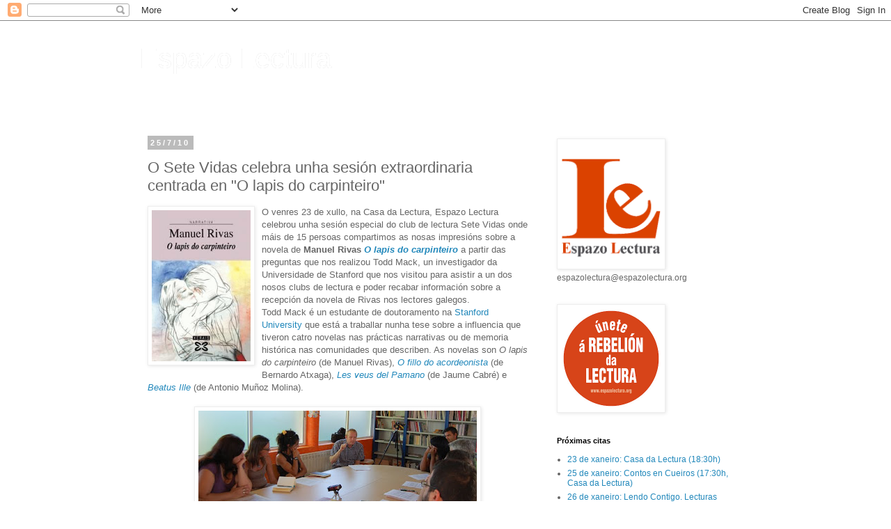

--- FILE ---
content_type: text/html; charset=UTF-8
request_url: http://espazolectura.blogspot.com/2010/07/o-sete-vidas-celebra-unha-sesion.html
body_size: 35977
content:
<!DOCTYPE html>
<html class='v2' dir='ltr' lang='es'>
<head>
<link href='https://www.blogger.com/static/v1/widgets/335934321-css_bundle_v2.css' rel='stylesheet' type='text/css'/>
<meta content='width=1100' name='viewport'/>
<meta content='text/html; charset=UTF-8' http-equiv='Content-Type'/>
<meta content='blogger' name='generator'/>
<link href='http://espazolectura.blogspot.com/favicon.ico' rel='icon' type='image/x-icon'/>
<link href='http://espazolectura.blogspot.com/2010/07/o-sete-vidas-celebra-unha-sesion.html' rel='canonical'/>
<link rel="alternate" type="application/atom+xml" title="Espazo Lectura - Atom" href="http://espazolectura.blogspot.com/feeds/posts/default" />
<link rel="alternate" type="application/rss+xml" title="Espazo Lectura - RSS" href="http://espazolectura.blogspot.com/feeds/posts/default?alt=rss" />
<link rel="service.post" type="application/atom+xml" title="Espazo Lectura - Atom" href="https://www.blogger.com/feeds/708756079730357049/posts/default" />

<link rel="alternate" type="application/atom+xml" title="Espazo Lectura - Atom" href="http://espazolectura.blogspot.com/feeds/6464194060572747978/comments/default" />
<!--Can't find substitution for tag [blog.ieCssRetrofitLinks]-->
<link href='https://blogger.googleusercontent.com/img/b/R29vZ2xl/AVvXsEh63FuUJoa0wOomL4htE8MYRGhF3yihuThw9rm_S08mIkskUMf_ONh4opikVI3XjY7eY8287KNGaFYF4kzDsuwrftxgSna2a_OAKw-COqVTRpN4GkshTdqawc_COHExJVM_Dg7Mltrl2AU/s320/olapis.jpg' rel='image_src'/>
<meta content='http://espazolectura.blogspot.com/2010/07/o-sete-vidas-celebra-unha-sesion.html' property='og:url'/>
<meta content='O Sete Vidas celebra unha sesión extraordinaria centrada en &quot;O lapis do carpinteiro&quot;' property='og:title'/>
<meta content='O venres 23 de xullo, na Casa da Lectura, Espazo Lectura celebrou unha sesión especial do club de lectura Sete Vidas onde máis de 15 persoas...' property='og:description'/>
<meta content='https://blogger.googleusercontent.com/img/b/R29vZ2xl/AVvXsEh63FuUJoa0wOomL4htE8MYRGhF3yihuThw9rm_S08mIkskUMf_ONh4opikVI3XjY7eY8287KNGaFYF4kzDsuwrftxgSna2a_OAKw-COqVTRpN4GkshTdqawc_COHExJVM_Dg7Mltrl2AU/w1200-h630-p-k-no-nu/olapis.jpg' property='og:image'/>
<title>Espazo Lectura: O Sete Vidas celebra unha sesión extraordinaria centrada en "O lapis do carpinteiro"</title>
<style id='page-skin-1' type='text/css'><!--
/*
-----------------------------------------------
Blogger Template Style
Name:     Simple
Designer: Blogger
URL:      www.blogger.com
----------------------------------------------- */
/* Content
----------------------------------------------- */
body {
font: normal normal 12px 'Trebuchet MS', Trebuchet, Verdana, sans-serif;
color: #666666;
background: #ffffff none repeat scroll top left;
padding: 0 0 0 0;
}
html body .region-inner {
min-width: 0;
max-width: 100%;
width: auto;
}
h2 {
font-size: 22px;
}
a:link {
text-decoration:none;
color: #2288bb;
}
a:visited {
text-decoration:none;
color: #d2a691;
}
a:hover {
text-decoration:underline;
color: #33aaff;
}
.body-fauxcolumn-outer .fauxcolumn-inner {
background: transparent none repeat scroll top left;
_background-image: none;
}
.body-fauxcolumn-outer .cap-top {
position: absolute;
z-index: 1;
height: 400px;
width: 100%;
}
.body-fauxcolumn-outer .cap-top .cap-left {
width: 100%;
background: transparent none repeat-x scroll top left;
_background-image: none;
}
.content-outer {
-moz-box-shadow: 0 0 0 rgba(0, 0, 0, .15);
-webkit-box-shadow: 0 0 0 rgba(0, 0, 0, .15);
-goog-ms-box-shadow: 0 0 0 #333333;
box-shadow: 0 0 0 rgba(0, 0, 0, .15);
margin-bottom: 1px;
}
.content-inner {
padding: 10px 40px;
}
.content-inner {
background-color: #ffffff;
}
/* Header
----------------------------------------------- */
.header-outer {
background: transparent none repeat-x scroll 0 -400px;
_background-image: none;
}
.Header h1 {
font: normal normal 40px 'Trebuchet MS',Trebuchet,Verdana,sans-serif;
color: #ffffff;
text-shadow: 0 0 0 rgba(0, 0, 0, .2);
}
.Header h1 a {
color: #ffffff;
}
.Header .description {
font-size: 18px;
color: #cc0000;
}
.header-inner .Header .titlewrapper {
padding: 22px 0;
}
.header-inner .Header .descriptionwrapper {
padding: 0 0;
}
/* Tabs
----------------------------------------------- */
.tabs-inner .section:first-child {
border-top: 0 solid #dddddd;
}
.tabs-inner .section:first-child ul {
margin-top: -1px;
border-top: 1px solid #dddddd;
border-left: 1px solid #dddddd;
border-right: 1px solid #dddddd;
}
.tabs-inner .widget ul {
background: transparent none repeat-x scroll 0 -800px;
_background-image: none;
border-bottom: 1px solid #dddddd;
margin-top: 0;
margin-left: -30px;
margin-right: -30px;
}
.tabs-inner .widget li a {
display: inline-block;
padding: .6em 1em;
font: normal normal 12px 'Trebuchet MS', Trebuchet, Verdana, sans-serif;
color: #000000;
border-left: 1px solid #ffffff;
border-right: 1px solid #dddddd;
}
.tabs-inner .widget li:first-child a {
border-left: none;
}
.tabs-inner .widget li.selected a, .tabs-inner .widget li a:hover {
color: #000000;
background-color: #eeeeee;
text-decoration: none;
}
/* Columns
----------------------------------------------- */
.main-outer {
border-top: 0 solid transparent;
}
.fauxcolumn-left-outer .fauxcolumn-inner {
border-right: 1px solid transparent;
}
.fauxcolumn-right-outer .fauxcolumn-inner {
border-left: 1px solid transparent;
}
/* Headings
----------------------------------------------- */
div.widget > h2,
div.widget h2.title {
margin: 0 0 1em 0;
font: normal bold 11px 'Trebuchet MS',Trebuchet,Verdana,sans-serif;
color: #000000;
}
/* Widgets
----------------------------------------------- */
.widget .zippy {
color: #999999;
text-shadow: 2px 2px 1px rgba(0, 0, 0, .1);
}
.widget .popular-posts ul {
list-style: none;
}
/* Posts
----------------------------------------------- */
h2.date-header {
font: normal bold 11px Arial, Tahoma, Helvetica, FreeSans, sans-serif;
}
.date-header span {
background-color: #bbbbbb;
color: #ffffff;
padding: 0.4em;
letter-spacing: 3px;
margin: inherit;
}
.main-inner {
padding-top: 35px;
padding-bottom: 65px;
}
.main-inner .column-center-inner {
padding: 0 0;
}
.main-inner .column-center-inner .section {
margin: 0 1em;
}
.post {
margin: 0 0 45px 0;
}
h3.post-title, .comments h4 {
font: normal normal 22px 'Trebuchet MS',Trebuchet,Verdana,sans-serif;
margin: .75em 0 0;
}
.post-body {
font-size: 110%;
line-height: 1.4;
position: relative;
}
.post-body img, .post-body .tr-caption-container, .Profile img, .Image img,
.BlogList .item-thumbnail img {
padding: 2px;
background: #ffffff;
border: 1px solid #eeeeee;
-moz-box-shadow: 1px 1px 5px rgba(0, 0, 0, .1);
-webkit-box-shadow: 1px 1px 5px rgba(0, 0, 0, .1);
box-shadow: 1px 1px 5px rgba(0, 0, 0, .1);
}
.post-body img, .post-body .tr-caption-container {
padding: 5px;
}
.post-body .tr-caption-container {
color: #666666;
}
.post-body .tr-caption-container img {
padding: 0;
background: transparent;
border: none;
-moz-box-shadow: 0 0 0 rgba(0, 0, 0, .1);
-webkit-box-shadow: 0 0 0 rgba(0, 0, 0, .1);
box-shadow: 0 0 0 rgba(0, 0, 0, .1);
}
.post-header {
margin: 0 0 1.5em;
line-height: 1.6;
font-size: 90%;
}
.post-footer {
margin: 20px -2px 0;
padding: 5px 10px;
color: #666666;
background-color: #eeeeee;
border-bottom: 1px solid #eeeeee;
line-height: 1.6;
font-size: 90%;
}
#comments .comment-author {
padding-top: 1.5em;
border-top: 1px solid transparent;
background-position: 0 1.5em;
}
#comments .comment-author:first-child {
padding-top: 0;
border-top: none;
}
.avatar-image-container {
margin: .2em 0 0;
}
#comments .avatar-image-container img {
border: 1px solid #eeeeee;
}
/* Comments
----------------------------------------------- */
.comments .comments-content .icon.blog-author {
background-repeat: no-repeat;
background-image: url([data-uri]);
}
.comments .comments-content .loadmore a {
border-top: 1px solid #999999;
border-bottom: 1px solid #999999;
}
.comments .comment-thread.inline-thread {
background-color: #eeeeee;
}
.comments .continue {
border-top: 2px solid #999999;
}
/* Accents
---------------------------------------------- */
.section-columns td.columns-cell {
border-left: 1px solid transparent;
}
.blog-pager {
background: transparent url(http://www.blogblog.com/1kt/simple/paging_dot.png) repeat-x scroll top center;
}
.blog-pager-older-link, .home-link,
.blog-pager-newer-link {
background-color: #ffffff;
padding: 5px;
}
.footer-outer {
border-top: 1px dashed #bbbbbb;
}
/* Mobile
----------------------------------------------- */
body.mobile  {
background-size: auto;
}
.mobile .body-fauxcolumn-outer {
background: transparent none repeat scroll top left;
}
.mobile .body-fauxcolumn-outer .cap-top {
background-size: 100% auto;
}
.mobile .content-outer {
-webkit-box-shadow: 0 0 3px rgba(0, 0, 0, .15);
box-shadow: 0 0 3px rgba(0, 0, 0, .15);
}
.mobile .tabs-inner .widget ul {
margin-left: 0;
margin-right: 0;
}
.mobile .post {
margin: 0;
}
.mobile .main-inner .column-center-inner .section {
margin: 0;
}
.mobile .date-header span {
padding: 0.1em 10px;
margin: 0 -10px;
}
.mobile h3.post-title {
margin: 0;
}
.mobile .blog-pager {
background: transparent none no-repeat scroll top center;
}
.mobile .footer-outer {
border-top: none;
}
.mobile .main-inner, .mobile .footer-inner {
background-color: #ffffff;
}
.mobile-index-contents {
color: #666666;
}
.mobile-link-button {
background-color: #2288bb;
}
.mobile-link-button a:link, .mobile-link-button a:visited {
color: #ffffff;
}
.mobile .tabs-inner .section:first-child {
border-top: none;
}
.mobile .tabs-inner .PageList .widget-content {
background-color: #eeeeee;
color: #000000;
border-top: 1px solid #dddddd;
border-bottom: 1px solid #dddddd;
}
.mobile .tabs-inner .PageList .widget-content .pagelist-arrow {
border-left: 1px solid #dddddd;
}

--></style>
<style id='template-skin-1' type='text/css'><!--
body {
min-width: 960px;
}
.content-outer, .content-fauxcolumn-outer, .region-inner {
min-width: 960px;
max-width: 960px;
_width: 960px;
}
.main-inner .columns {
padding-left: 0;
padding-right: 310px;
}
.main-inner .fauxcolumn-center-outer {
left: 0;
right: 310px;
/* IE6 does not respect left and right together */
_width: expression(this.parentNode.offsetWidth -
parseInt("0") -
parseInt("310px") + 'px');
}
.main-inner .fauxcolumn-left-outer {
width: 0;
}
.main-inner .fauxcolumn-right-outer {
width: 310px;
}
.main-inner .column-left-outer {
width: 0;
right: 100%;
margin-left: -0;
}
.main-inner .column-right-outer {
width: 310px;
margin-right: -310px;
}
#layout {
min-width: 0;
}
#layout .content-outer {
min-width: 0;
width: 800px;
}
#layout .region-inner {
min-width: 0;
width: auto;
}
body#layout div.add_widget {
padding: 8px;
}
body#layout div.add_widget a {
margin-left: 32px;
}
--></style>
<link href='https://www.blogger.com/dyn-css/authorization.css?targetBlogID=708756079730357049&amp;zx=3a5139eb-e56a-4b8d-93da-d23ef7c7fbb3' media='none' onload='if(media!=&#39;all&#39;)media=&#39;all&#39;' rel='stylesheet'/><noscript><link href='https://www.blogger.com/dyn-css/authorization.css?targetBlogID=708756079730357049&amp;zx=3a5139eb-e56a-4b8d-93da-d23ef7c7fbb3' rel='stylesheet'/></noscript>
<meta name='google-adsense-platform-account' content='ca-host-pub-1556223355139109'/>
<meta name='google-adsense-platform-domain' content='blogspot.com'/>

</head>
<body class='loading variant-simplysimple'>
<div class='navbar section' id='navbar' name='Barra de navegación'><div class='widget Navbar' data-version='1' id='Navbar1'><script type="text/javascript">
    function setAttributeOnload(object, attribute, val) {
      if(window.addEventListener) {
        window.addEventListener('load',
          function(){ object[attribute] = val; }, false);
      } else {
        window.attachEvent('onload', function(){ object[attribute] = val; });
      }
    }
  </script>
<div id="navbar-iframe-container"></div>
<script type="text/javascript" src="https://apis.google.com/js/platform.js"></script>
<script type="text/javascript">
      gapi.load("gapi.iframes:gapi.iframes.style.bubble", function() {
        if (gapi.iframes && gapi.iframes.getContext) {
          gapi.iframes.getContext().openChild({
              url: 'https://www.blogger.com/navbar/708756079730357049?po\x3d6464194060572747978\x26origin\x3dhttp://espazolectura.blogspot.com',
              where: document.getElementById("navbar-iframe-container"),
              id: "navbar-iframe"
          });
        }
      });
    </script><script type="text/javascript">
(function() {
var script = document.createElement('script');
script.type = 'text/javascript';
script.src = '//pagead2.googlesyndication.com/pagead/js/google_top_exp.js';
var head = document.getElementsByTagName('head')[0];
if (head) {
head.appendChild(script);
}})();
</script>
</div></div>
<div class='body-fauxcolumns'>
<div class='fauxcolumn-outer body-fauxcolumn-outer'>
<div class='cap-top'>
<div class='cap-left'></div>
<div class='cap-right'></div>
</div>
<div class='fauxborder-left'>
<div class='fauxborder-right'></div>
<div class='fauxcolumn-inner'>
</div>
</div>
<div class='cap-bottom'>
<div class='cap-left'></div>
<div class='cap-right'></div>
</div>
</div>
</div>
<div class='content'>
<div class='content-fauxcolumns'>
<div class='fauxcolumn-outer content-fauxcolumn-outer'>
<div class='cap-top'>
<div class='cap-left'></div>
<div class='cap-right'></div>
</div>
<div class='fauxborder-left'>
<div class='fauxborder-right'></div>
<div class='fauxcolumn-inner'>
</div>
</div>
<div class='cap-bottom'>
<div class='cap-left'></div>
<div class='cap-right'></div>
</div>
</div>
</div>
<div class='content-outer'>
<div class='content-cap-top cap-top'>
<div class='cap-left'></div>
<div class='cap-right'></div>
</div>
<div class='fauxborder-left content-fauxborder-left'>
<div class='fauxborder-right content-fauxborder-right'></div>
<div class='content-inner'>
<header>
<div class='header-outer'>
<div class='header-cap-top cap-top'>
<div class='cap-left'></div>
<div class='cap-right'></div>
</div>
<div class='fauxborder-left header-fauxborder-left'>
<div class='fauxborder-right header-fauxborder-right'></div>
<div class='region-inner header-inner'>
<div class='header section' id='header' name='Cabecera'><div class='widget Header' data-version='1' id='Header1'>
<div id='header-inner'>
<div class='titlewrapper'>
<h1 class='title'>
<a href='http://espazolectura.blogspot.com/'>
Espazo Lectura
</a>
</h1>
</div>
<div class='descriptionwrapper'>
<p class='description'><span>
</span></p>
</div>
</div>
</div></div>
</div>
</div>
<div class='header-cap-bottom cap-bottom'>
<div class='cap-left'></div>
<div class='cap-right'></div>
</div>
</div>
</header>
<div class='tabs-outer'>
<div class='tabs-cap-top cap-top'>
<div class='cap-left'></div>
<div class='cap-right'></div>
</div>
<div class='fauxborder-left tabs-fauxborder-left'>
<div class='fauxborder-right tabs-fauxborder-right'></div>
<div class='region-inner tabs-inner'>
<div class='tabs no-items section' id='crosscol' name='Multicolumnas'></div>
<div class='tabs no-items section' id='crosscol-overflow' name='Cross-Column 2'></div>
</div>
</div>
<div class='tabs-cap-bottom cap-bottom'>
<div class='cap-left'></div>
<div class='cap-right'></div>
</div>
</div>
<div class='main-outer'>
<div class='main-cap-top cap-top'>
<div class='cap-left'></div>
<div class='cap-right'></div>
</div>
<div class='fauxborder-left main-fauxborder-left'>
<div class='fauxborder-right main-fauxborder-right'></div>
<div class='region-inner main-inner'>
<div class='columns fauxcolumns'>
<div class='fauxcolumn-outer fauxcolumn-center-outer'>
<div class='cap-top'>
<div class='cap-left'></div>
<div class='cap-right'></div>
</div>
<div class='fauxborder-left'>
<div class='fauxborder-right'></div>
<div class='fauxcolumn-inner'>
</div>
</div>
<div class='cap-bottom'>
<div class='cap-left'></div>
<div class='cap-right'></div>
</div>
</div>
<div class='fauxcolumn-outer fauxcolumn-left-outer'>
<div class='cap-top'>
<div class='cap-left'></div>
<div class='cap-right'></div>
</div>
<div class='fauxborder-left'>
<div class='fauxborder-right'></div>
<div class='fauxcolumn-inner'>
</div>
</div>
<div class='cap-bottom'>
<div class='cap-left'></div>
<div class='cap-right'></div>
</div>
</div>
<div class='fauxcolumn-outer fauxcolumn-right-outer'>
<div class='cap-top'>
<div class='cap-left'></div>
<div class='cap-right'></div>
</div>
<div class='fauxborder-left'>
<div class='fauxborder-right'></div>
<div class='fauxcolumn-inner'>
</div>
</div>
<div class='cap-bottom'>
<div class='cap-left'></div>
<div class='cap-right'></div>
</div>
</div>
<!-- corrects IE6 width calculation -->
<div class='columns-inner'>
<div class='column-center-outer'>
<div class='column-center-inner'>
<div class='main section' id='main' name='Principal'><div class='widget Blog' data-version='1' id='Blog1'>
<div class='blog-posts hfeed'>

          <div class="date-outer">
        
<h2 class='date-header'><span>25/7/10</span></h2>

          <div class="date-posts">
        
<div class='post-outer'>
<div class='post hentry uncustomized-post-template' itemprop='blogPost' itemscope='itemscope' itemtype='http://schema.org/BlogPosting'>
<meta content='https://blogger.googleusercontent.com/img/b/R29vZ2xl/AVvXsEh63FuUJoa0wOomL4htE8MYRGhF3yihuThw9rm_S08mIkskUMf_ONh4opikVI3XjY7eY8287KNGaFYF4kzDsuwrftxgSna2a_OAKw-COqVTRpN4GkshTdqawc_COHExJVM_Dg7Mltrl2AU/s320/olapis.jpg' itemprop='image_url'/>
<meta content='708756079730357049' itemprop='blogId'/>
<meta content='6464194060572747978' itemprop='postId'/>
<a name='6464194060572747978'></a>
<h3 class='post-title entry-title' itemprop='name'>
O Sete Vidas celebra unha sesión extraordinaria centrada en "O lapis do carpinteiro"
</h3>
<div class='post-header'>
<div class='post-header-line-1'></div>
</div>
<div class='post-body entry-content' id='post-body-6464194060572747978' itemprop='description articleBody'>
<a href="https://blogger.googleusercontent.com/img/b/R29vZ2xl/AVvXsEh63FuUJoa0wOomL4htE8MYRGhF3yihuThw9rm_S08mIkskUMf_ONh4opikVI3XjY7eY8287KNGaFYF4kzDsuwrftxgSna2a_OAKw-COqVTRpN4GkshTdqawc_COHExJVM_Dg7Mltrl2AU/s1600/olapis.jpg" onblur="try {parent.deselectBloggerImageGracefully();} catch(e) {}"><img alt="" border="0" id="BLOGGER_PHOTO_ID_5497947733084996194" src="https://blogger.googleusercontent.com/img/b/R29vZ2xl/AVvXsEh63FuUJoa0wOomL4htE8MYRGhF3yihuThw9rm_S08mIkskUMf_ONh4opikVI3XjY7eY8287KNGaFYF4kzDsuwrftxgSna2a_OAKw-COqVTRpN4GkshTdqawc_COHExJVM_Dg7Mltrl2AU/s320/olapis.jpg" style="float: left; margin: 0pt 10px 10px 0pt; cursor: pointer; width: 142px; height: 217px;" /></a>O venres 23 de xullo, na Casa da Lectura, Espazo Lectura celebrou unha sesión especial do club de lectura Sete Vidas onde máis de 15 persoas compartimos as nosas impresións sobre a novela de<span style="font-weight: bold;"> Manuel Rivas</span> <a href="http://www.xerais.es/cgigeneral/newFichaProducto.pl?obrcod=47928&amp;id_sello_editorial_web=13&amp;id_sello_VisualizarDatos=13" style="font-weight: bold;"><span style="font-style: italic;">O lapis do carpinteiro</span></a> a partir das preguntas que nos realizou Todd Mack, un investigador da Universidade de Stanford que nos visitou para asistir a un dos nosos clubs de lectura e poder recabar información sobre a recepción da novela de Rivas nos lectores galegos.<br /><div><span class="il">Todd</span> <span class="il">Mack</span> é un estudante de doutoramento na <a href="http://www.stanford.edu/">Stanford University </a>que está a traballar nunha tese sobre a influencia que tiveron catro novelas nas prácticas narrativas ou de  memoria histórica nas comunidades que describen. As novelas son <span style="font-style: italic;">O lapis do carpinteiro</span> (de Manuel Rivas),<span style="font-style: italic;"> <a href="http://www.culturagalega.org/lg3/novidade.php?Cod_prdccn=477">O fillo do acordeonista</a><span style="font-style: normal;"><i>  </i>(de Bernardo Atxaga), <i><a href="http://www.proa.cat/ca/llibre/les-veus-del-pamano_7735.html">Les veus del Pamano</a> </i>(de Jaume Cabré) e <i><a href="http://www.entrelectores.com/libros/detalle/beatus-ille-antonio-munoz-molina">Beatus Ille</a> </i>(de  Antonio Muñoz Molina).<br /><br /></span></span><a href="https://blogger.googleusercontent.com/img/b/R29vZ2xl/AVvXsEgnraaY38ekxKvZ1djIbVyZ5a3Ht7_hEkmFexMpkIBD0hiSjlc5sT21zESRywJn-_VOs8BTXxQio4pfeEAYueMO0PmT85UZW8pIwy34OIhTEKiJWIxLAEie2slOrqFmzSSO_AED2AizIcc/s1600/o_lapis_06.jpg" onblur="try {parent.deselectBloggerImageGracefully();} catch(e) {}"><img alt="" border="0" id="BLOGGER_PHOTO_ID_5497949778342903154" src="https://blogger.googleusercontent.com/img/b/R29vZ2xl/AVvXsEgnraaY38ekxKvZ1djIbVyZ5a3Ht7_hEkmFexMpkIBD0hiSjlc5sT21zESRywJn-_VOs8BTXxQio4pfeEAYueMO0PmT85UZW8pIwy34OIhTEKiJWIxLAEie2slOrqFmzSSO_AED2AizIcc/s400/o_lapis_06.jpg" style="display: block; margin: 0px auto 10px; text-align: center; cursor: pointer; width: 400px; height: 178px;" /></a><a href="https://blogger.googleusercontent.com/img/b/R29vZ2xl/AVvXsEjj1Nfik_tQqzoCARr86Fym6a4WMF49dB09jFDHqZYMVR3gTYMjSaaetGqOuBFt1jEndgkQRRDBO9r5ac71DXmPJJeO32USliwTLFcbOmHwArk97ooNCuUo8-z1qN7gbPG2AHv6s4IEfE8/s1600/o_lapis_02.jpg" onblur="try {parent.deselectBloggerImageGracefully();} catch(e) {}"><img alt="" border="0" id="BLOGGER_PHOTO_ID_5497949771434894882" src="https://blogger.googleusercontent.com/img/b/R29vZ2xl/AVvXsEjj1Nfik_tQqzoCARr86Fym6a4WMF49dB09jFDHqZYMVR3gTYMjSaaetGqOuBFt1jEndgkQRRDBO9r5ac71DXmPJJeO32USliwTLFcbOmHwArk97ooNCuUo8-z1qN7gbPG2AHv6s4IEfE8/s400/o_lapis_02.jpg" style="display: block; margin: 0px auto 10px; text-align: center; cursor: pointer; width: 400px; height: 266px;" /></a><a href="https://blogger.googleusercontent.com/img/b/R29vZ2xl/AVvXsEhqGfKfevS0tebL_84rDFfZAi0fdFe3VMzCEw38sODcI8aWPrUaUYwbBp5IL5IhsB0lQkqlz6hZQaXPoBfmt_OtYwAko3FA7pc2B4ikPdjzGyOLjHJate0oh0J2TY3Vk87Aq8UrK1TB1h8/s1600/o_lapis_01.jpg" onblur="try {parent.deselectBloggerImageGracefully();} catch(e) {}"><img alt="" border="0" id="BLOGGER_PHOTO_ID_5497949766471083202" src="https://blogger.googleusercontent.com/img/b/R29vZ2xl/AVvXsEhqGfKfevS0tebL_84rDFfZAi0fdFe3VMzCEw38sODcI8aWPrUaUYwbBp5IL5IhsB0lQkqlz6hZQaXPoBfmt_OtYwAko3FA7pc2B4ikPdjzGyOLjHJate0oh0J2TY3Vk87Aq8UrK1TB1h8/s400/o_lapis_01.jpg" style="display: block; margin: 0px auto 10px; text-align: center; cursor: pointer; width: 400px; height: 266px;" /></a><br /><span style="font-style: italic;"><span style="font-style: normal;"><br /></span></span></div>
<div style='clear: both;'></div>
</div>
<div class='post-footer'>
<div class='post-footer-line post-footer-line-1'>
<span class='post-author vcard'>
Publicado por
<span class='fn' itemprop='author' itemscope='itemscope' itemtype='http://schema.org/Person'>
<meta content='https://www.blogger.com/profile/08745210894856066965' itemprop='url'/>
<a class='g-profile' href='https://www.blogger.com/profile/08745210894856066965' rel='author' title='author profile'>
<span itemprop='name'>ESPAZO LECTURA</span>
</a>
</span>
</span>
<span class='post-timestamp'>
</span>
<span class='post-comment-link'>
</span>
<span class='post-icons'>
<span class='item-action'>
<a href='https://www.blogger.com/email-post/708756079730357049/6464194060572747978' title='Enviar entrada por correo electrónico'>
<img alt='' class='icon-action' height='13' src='https://resources.blogblog.com/img/icon18_email.gif' width='18'/>
</a>
</span>
<span class='item-control blog-admin pid-1980707769'>
<a href='https://www.blogger.com/post-edit.g?blogID=708756079730357049&postID=6464194060572747978&from=pencil' title='Editar entrada'>
<img alt='' class='icon-action' height='18' src='https://resources.blogblog.com/img/icon18_edit_allbkg.gif' width='18'/>
</a>
</span>
</span>
<div class='post-share-buttons goog-inline-block'>
<a class='goog-inline-block share-button sb-email' href='https://www.blogger.com/share-post.g?blogID=708756079730357049&postID=6464194060572747978&target=email' target='_blank' title='Enviar por correo electrónico'><span class='share-button-link-text'>Enviar por correo electrónico</span></a><a class='goog-inline-block share-button sb-blog' href='https://www.blogger.com/share-post.g?blogID=708756079730357049&postID=6464194060572747978&target=blog' onclick='window.open(this.href, "_blank", "height=270,width=475"); return false;' target='_blank' title='Escribe un blog'><span class='share-button-link-text'>Escribe un blog</span></a><a class='goog-inline-block share-button sb-twitter' href='https://www.blogger.com/share-post.g?blogID=708756079730357049&postID=6464194060572747978&target=twitter' target='_blank' title='Compartir en X'><span class='share-button-link-text'>Compartir en X</span></a><a class='goog-inline-block share-button sb-facebook' href='https://www.blogger.com/share-post.g?blogID=708756079730357049&postID=6464194060572747978&target=facebook' onclick='window.open(this.href, "_blank", "height=430,width=640"); return false;' target='_blank' title='Compartir con Facebook'><span class='share-button-link-text'>Compartir con Facebook</span></a><a class='goog-inline-block share-button sb-pinterest' href='https://www.blogger.com/share-post.g?blogID=708756079730357049&postID=6464194060572747978&target=pinterest' target='_blank' title='Compartir en Pinterest'><span class='share-button-link-text'>Compartir en Pinterest</span></a>
</div>
</div>
<div class='post-footer-line post-footer-line-2'>
<span class='post-labels'>
Etiquetas:
<a href='http://espazolectura.blogspot.com/search/label/Club%20de%20Lectura%20Sete%20Vidas' rel='tag'>Club de Lectura Sete Vidas</a>,
<a href='http://espazolectura.blogspot.com/search/label/colaboraci%C3%B3ns' rel='tag'>colaboracións</a>,
<a href='http://espazolectura.blogspot.com/search/label/universidade%20de%20Stanford' rel='tag'>universidade de Stanford</a>
</span>
</div>
<div class='post-footer-line post-footer-line-3'>
<span class='post-location'>
</span>
</div>
</div>
</div>
<div class='comments' id='comments'>
<a name='comments'></a>
<h4>No hay comentarios:</h4>
<div id='Blog1_comments-block-wrapper'>
<dl class='avatar-comment-indent' id='comments-block'>
</dl>
</div>
<p class='comment-footer'>
<a href='https://www.blogger.com/comment/fullpage/post/708756079730357049/6464194060572747978' onclick=''>Publicar un comentario</a>
</p>
</div>
</div>

        </div></div>
      
</div>
<div class='blog-pager' id='blog-pager'>
<span id='blog-pager-newer-link'>
<a class='blog-pager-newer-link' href='http://espazolectura.blogspot.com/2010/07/clubs-de-lectura-primeiros-titulos-da.html' id='Blog1_blog-pager-newer-link' title='Entrada más reciente'>Entrada más reciente</a>
</span>
<span id='blog-pager-older-link'>
<a class='blog-pager-older-link' href='http://espazolectura.blogspot.com/2010/07/ler-durante-o-veran.html' id='Blog1_blog-pager-older-link' title='Entrada antigua'>Entrada antigua</a>
</span>
<a class='home-link' href='http://espazolectura.blogspot.com/'>Inicio</a>
</div>
<div class='clear'></div>
<div class='post-feeds'>
<div class='feed-links'>
Suscribirse a:
<a class='feed-link' href='http://espazolectura.blogspot.com/feeds/6464194060572747978/comments/default' target='_blank' type='application/atom+xml'>Enviar comentarios (Atom)</a>
</div>
</div>
</div></div>
</div>
</div>
<div class='column-left-outer'>
<div class='column-left-inner'>
<aside>
</aside>
</div>
</div>
<div class='column-right-outer'>
<div class='column-right-inner'>
<aside>
<div class='sidebar section' id='sidebar-right-1'><div class='widget Image' data-version='1' id='Image3'>
<div class='widget-content'>
<a href='http://espazolectura.blogspot.com'>
<img alt='' height='182' id='Image3_img' src='https://blogger.googleusercontent.com/img/b/R29vZ2xl/AVvXsEibqR1dDUILmmxzDGtTdbIL3c9j4C-v6zFMFRYPvTPXFe8sjoQjgg1NpM4IT4dtW55qIyNEfJkIsBR29HcAReBjyA8841r6cXBPdi_3sQkVJYzmISRD14i-9-GVYlASmeNpbkHA-tr2jS0/s370/espazo_lectura_05.gif' width='150'/>
</a>
<br/>
<span class='caption'>espazolectura@espazolectura.org</span>
</div>
<div class='clear'></div>
</div><div class='widget Image' data-version='1' id='Image8'>
<div class='widget-content'>
<a href='http://sites.google.com/site/blogsespazolectura/home2224'>
<img alt='' height='150' id='Image8_img' src='https://blogger.googleusercontent.com/img/b/R29vZ2xl/AVvXsEjqJXfXF5mNHbpd9AWte1yUXieh7H0vnwadTTuw2aLX1oivLRx4TDsWpL5Ifql5XwtgEwUlQHAYu4PuM9mN38Piw_SZ2SOvfMBuSnQcrqe2TSW180Eb2tRUIFxd541_b9TVYU0rjyh9qh4/s300/chapa_sentada_lectora.jpg' width='150'/>
</a>
<br/>
</div>
<div class='clear'></div>
</div><div class='widget LinkList' data-version='1' id='LinkList9'>
<h2>Próximas citas</h2>
<div class='widget-content'>
<ul>
<li><a href='https://sites.google.com/site/blogsespazolectura/home222322'>23 de xaneiro: Casa da Lectura (18:30h)</a></li>
<li><a href='https://sites.google.com/site/blogsespazolectura/contosencueiros'>25 de xaneiro: Contos en Cueiros (17:30h, Casa da Lectura)</a></li>
<li><a href='https://sites.google.com/site/blogsespazolectura/home2222'>26 de xaneiro: Lendo Contigo. Lecturas recomendadas: "Ota quere voar" e "Viaxe de ida e volta", de Ánxela Loureiro. Contaremos coa presenza da autora (12:00h, Biblioteca de Gondomar)</a></li>
<li><a href='https://sites.google.com/site/blogsespazolectura/comandole'>26 de xaneiro: Comando Le (12:00h, Biblioteca de Gondomar).</a></li>
<li><a href='https://sites.google.com/site/blogsespazolectura/home222'>28 de xaneiro: Contomar (18:00 h, Biblioteca de Gondomar)</a></li>
<li><a href='https://sites.google.com/site/blogsespazolectura/home2225'>5 de febreiro: Sete Vidas. Lectura proposta "A fama", de Daniel Kehlmann. Contaremos coa presenza da tradutora (20:00h, Bibioteca de Gondomar)</a></li>
<li><a href='https://sites.google.com/site/blogsespazolectura/home2226'>19 de febreiro: Lecturas Debuxadas. Cómics propostos "Mensaxes" e "A historia xamais contada xamais contada", de Mariano Casas. Contaremos coa presenza do autor (20:00h, Biblioteca de Gondomar)</a></li>
</ul>
<div class='clear'></div>
</div>
</div><div class='widget Image' data-version='1' id='Image5'>
<div class='widget-content'>
<img alt='' height='107' id='Image5_img' src='https://blogger.googleusercontent.com/img/b/R29vZ2xl/AVvXsEjXJOB-lH1NapIf_GgTCauWfBqaUweywVMAqCY0VImuFsBC7fmzQy1DmJSGNDHP-OiKd0f2v3a5-DRejz_KYoSJmNzUU80HOoeKOwou9OHlLfxYO4m9rqsL2NWfGhjKfXRrOIxfLdgn3HE/s220/Logo_GLM.jpg' width='220'/>
<br/>
</div>
<div class='clear'></div>
</div><div class='widget Image' data-version='1' id='Image2'>
<h2>PROGRAMACIÓN CLUBS DE LECTURA XANEIRO-MARZO 2013</h2>
<div class='widget-content'>
<a href='http://4.bp.blogspot.com/-uiS6JZU5cUw/UPU_rZtybFI/AAAAAAAANts/2sVhp4qfHdU/s1600/eL_calend_clubs_lect_xan_mar_13.jpg'>
<img alt='PROGRAMACIÓN CLUBS DE LECTURA XANEIRO-MARZO 2013' height='101' id='Image2_img' src='https://blogger.googleusercontent.com/img/b/R29vZ2xl/AVvXsEjj42ze0-pFkT9zQFxCAQAxk3k-sqyd0nM7z6bTwz49GbtHKVo9RqNWfuZYarr5DY8JUqzQN0kBbd32VTPlWvxkkcvnlut5lijHnqn9Uq6U7Q92SgIElOYTn16tS2Ee-sXszAghQFmDEgs/s150/eL_calend_clubs_lect_xan_mar_13.jpg' width='150'/>
</a>
<br/>
</div>
<div class='clear'></div>
</div><div class='widget LinkList' data-version='1' id='LinkList6'>
<h2>AS NOSAS ACTIVIDADES</h2>
<div class='widget-content'>
<ul>
<li><a href='http://blogsespazolectura.googlepages.com/home2'>Quen somos</a></li>
<li><a href='http://blogsespazolectura.googlepages.com/EstatutosdeEspazoLectura.pdf'>Estatutos</a></li>
<li><a href='http://blogsespazolectura.googlepages.com/home2224'>Socios/as</a></li>
<li><a href='http://blogsespazolectura.googlepages.com/home22255'>Socios/as protectores/as</a></li>
<li><a href='http://blogsespazolectura.googlepages.com/home222322'>Casa da Lectura</a></li>
<li><a href='https://sites.google.com/site/blogsespazolectura/mercorescasadalectura'>Os mércores da Casa da Lectura</a></li>
<li><a href='https://sites.google.com/site/blogsespazolectura/contosencueiros'>Contos en cueiros</a></li>
<li><a href='http://blogsespazolectura.googlepages.com/home222'>Contomar</a></li>
<li><a href='http://blogsespazolectura.googlepages.com/home22'>Cumprecontos</a></li>
<li><a href='http://blogsespazolectura.googlepages.com/home2222'>Lendo Contigo, Club de lectura compartida</a></li>
<li><a href='http://blogsespazolectura.googlepages.com/home22222'>Club de Formación Lectora</a></li>
<li><a href='http://blogsespazolectura.googlepages.com/home2225'>Club de lectura Sete Vidas</a></li>
<li><a href='http://blogsespazolectura.googlepages.com/home2226'>Club Lecturas Debuxadas</a></li>
<li><a href='https://sites.google.com/site/blogsespazolectura/comandole'>Comando Le</a></li>
<li><a href='https://sites.google.com/site/blogsespazolectura/noitesgolfas'>Noites Golfas</a></li>
<li><a href='http://blogsespazolectura.googlepages.com/home22232'>Noite na biblioteca</a></li>
<li><a href='https://sites.google.com/site/blogsespazolectura/dardeler'>Dar de ler</a></li>
<li><a href='https://sites.google.com/site/blogsespazolectura/fogueiradosversos'>A fogueira dos versos</a></li>
<li><a href='http://blogsespazolectura.googlepages.com/home2223'>Accións Lectoras</a></li>
<li><a href='https://sites.google.com/site/blogsespazolectura/sentada-lectora'>Sentada lectora</a></li>
<li><a href='http://blogsespazolectura.googlepages.com/home23'>Bookcrossing</a></li>
<li><a href='http://blogsespazolectura.googlepages.com/home2322'>Talleres de ilustración</a></li>
<li><a href='http://blogsespazolectura.googlepages.com/home22253'>Expolecturas</a></li>
<li><a href='http://es.scribd.com/espazolectura'>eL Publicacións</a></li>
<li><a href='http://blogsespazolectura.googlepages.com/home22252'>Oficina de Formación</a></li>
<li><a href='http://blogsespazolectura.googlepages.com/home232'>Outras actividades</a></li>
<li><a href='http://blogsespazolectura.googlepages.com/home222532'>Comunicación e prensa</a></li>
</ul>
<div class='clear'></div>
</div>
</div><div class='widget LinkList' data-version='1' id='LinkList4'>
<h2>Arquivo Gráfico</h2>
<div class='widget-content'>
<ul>
<li><a href='http://picasaweb.google.es/blogsespazolectura/'>As fotos de Espazo Lectura</a></li>
<li><a href='http://es.youtube.com/profile?user=espazolectura'>Os vídeos de Espazo Lectura</a></li>
</ul>
<div class='clear'></div>
</div>
</div><div class='widget HTML' data-version='1' id='HTML7'>
<div class='widget-content'>
<script src="http://widgets.twimg.com/j/2/widget.js"></script>
<script>
new TWTR.Widget({
  version: 2,
  type: 'profile',
  rpp: 7,
  interval: 6000,
  width: 'auto',
  height: 500,
  theme: {
    shell: {
      background: '#333333',
      color: '#ffffff'
    },
    tweets: {
      background: '#000000',
      color: '#ffffff',
      links: '#eb7d07'
    }
  },
  features: {
    scrollbar: true,
    loop: false,
    live: true,
    hashtags: true,
    timestamp: true,
    avatars: false,
    behavior: 'all'
  }
}).render().setUser('espazolectura').start();
</script>
</div>
<div class='clear'></div>
</div><div class='widget HTML' data-version='1' id='HTML9'>
<div class='widget-content'>
<a href="https://twitter.com/espazolectura" class="twitter-follow-button" data-show-count="false" data-lang="es" data-size="large">Seguir a @espazolectura</a>
<script>!function(d,s,id){var js,fjs=d.getElementsByTagName(s)[0];if(!d.getElementById(id)){js=d.createElement(s);js.id=id;js.src="//platform.twitter.com/widgets.js";fjs.parentNode.insertBefore(js,fjs);}}(document,"script","twitter-wjs");</script>
</div>
<div class='clear'></div>
</div><div class='widget BlogList' data-version='1' id='BlogList2'>
<h2 class='title'>SOCIOS PROTECTORES</h2>
<div class='widget-content'>
<div class='blog-list-container' id='BlogList2_container'>
<ul id='BlogList2_blogs'>
<li style='display: block;'>
<div class='blog-icon'>
<img data-lateloadsrc='https://lh3.googleusercontent.com/blogger_img_proxy/AEn0k_vldH-1985OEndIxJaBNDGvt8eJJToEoAzHuo9Hpo5ZeV7KmairLsp_gV8TD6duuQ0HSggAkfJULL3LOotw3WVYFzCkDq005tI=s16-w16-h16' height='16' width='16'/>
</div>
<div class='blog-content'>
<div class='blog-title'>
<a href='http://www.kalandraka.com/blog' target='_blank'>
Kalandraka blog</a>
</div>
<div class='item-content'>
<span class='item-title'>
<a href='http://www.kalandraka.com/blog/2020/06/11/presentacion-de-o-pintor-cego/' target='_blank'>
PRESENTACIÓN DE &#8216;O PINTOR CEGO&#8217;
</a>
</span>

                      -
                    
<span class='item-snippet'>
A libraría Moito Conto (Rúa San Andrés, 35) da Coruña acollerá o vindeiro 
xoves, 18 de xuño, a partir das 19:00 horas, a presentación do libro &#171;O 
pintor ce...
</span>
<div class='item-time'>
Hace 5 años
</div>
</div>
</div>
<div style='clear: both;'></div>
</li>
<li style='display: block;'>
<div class='blog-icon'>
<img data-lateloadsrc='https://lh3.googleusercontent.com/blogger_img_proxy/AEn0k_uBSs_LCeJ-lxD2gGHB8v3jX7QLEHxgd6pe1CplRSRmTdqC2FAC3q8rVHOVO53mTKdVIEklSRqNlJ-n04mdhRvsj_UmBQ=s16-w16-h16' height='16' width='16'/>
</div>
<div class='blog-content'>
<div class='blog-title'>
<a href='http://patitoblog.com' target='_blank'>
El Patito editorial (blog)</a>
</div>
<div class='item-content'>
<span class='item-title'>
<a href='http://patitoblog.com/construction/architecture/' target='_blank'>
Architecture
</a>
</span>

                      -
                    
<span class='item-snippet'>


Architecture is both the process and the product of planning, designing, 
and constructing buildings or any other structures.[3] Architectural works, 
in t...
</span>
<div class='item-time'>
Hace 7 años
</div>
</div>
</div>
<div style='clear: both;'></div>
</li>
<li style='display: block;'>
<div class='blog-icon'>
<img data-lateloadsrc='https://lh3.googleusercontent.com/blogger_img_proxy/AEn0k_vGKpNj8mrbO2ZI_p2dc7f-tif2v4IMUmnqWDJhxNoi5n0P-tkYTF9tNKzAyaEMtw=s16-w16-h16' height='16' width='16'/>
</div>
<div class='blog-content'>
<div class='blog-title'>
<a href='' target='_blank'>
O Blog de Editorial Galaxia</a>
</div>
<div class='item-content'>
<span class='item-title'>
<a href='http://www.editorialgalaxia.com/weblog/?p=27537' target='_blank'>
A Editorial Galaxia no Culturgal
</a>
</span>

                      -
                    
<span class='item-snippet'>
Os días 2, 3 e 4 de decembro celébrase o Culturgal en Pontevedra e como 
cada ano a Editorial Galaxia estará na gran festa da cultura do país. Aquí 
vos deix...
</span>
<div class='item-time'>
Hace 9 años
</div>
</div>
</div>
<div style='clear: both;'></div>
</li>
<li style='display: block;'>
<div class='blog-icon'>
<img data-lateloadsrc='https://lh3.googleusercontent.com/blogger_img_proxy/AEn0k_vD2-KTEyAM5q6fRFQtgK-surPR5Yvdzgtqdk4E1hrGDq_u-rWca7Ya1727WucGJ7QXGwYlE5PzuDFrMbbC9h-9kfRh9ICubNYfCibPlVm2mA=s16-w16-h16' height='16' width='16'/>
</div>
<div class='blog-content'>
<div class='blog-title'>
<a href='http://25denovembro.blogaliza.org' target='_blank'>
Xerais blog</a>
</div>
<div class='item-content'>
<span class='item-title'>
<a href='http://25denovembro.blogaliza.org/2012/11/26/carmen-rico-coira-plantalle-cara-ao-maltrato/' target='_blank'>
Carmen Rico Coira plántalle cara ao maltrato
</a>
</span>

                      -
                    
<span class='item-snippet'>
</span>
<div class='item-time'>
Hace 13 años
</div>
</div>
</div>
<div style='clear: both;'></div>
</li>
<li style='display: block;'>
<div class='blog-icon'>
<img data-lateloadsrc='https://lh3.googleusercontent.com/blogger_img_proxy/AEn0k_tO6sT4yx5ZUK04y4Kg1DXrR7FC64vu6CWTZUw8ka90TVfIUIxLHqHprwikIkb2GXTQC_TagIi_bCTdfBBSEu0t6oZjnEiRWh2IRw=s16-w16-h16' height='16' width='16'/>
</div>
<div class='blog-content'>
<div class='blog-title'>
<a href='http://www.baiaedicions.net/galego/news/index/rss/' target='_blank'>
Baía Edicións</a>
</div>
<div class='item-content'>
<span class='item-title'>
<a href='http://www.baiaedicions.net/galego/novas/Gran-exito-do-libro-galego-de-ocasion.html?___website=base&___store=galego' target='_blank'>
Gran éxito do libro galego de ocasión
</a>
</span>

                      -
                    
<span class='item-snippet'>


O libro galego de ocasión conta xa cunha experiencia de éxito grazas á 
colaboración do Concello de Allariz, a Librería Airas das Letras e aos 
editores ga...
</span>
<div class='item-time'>
Hace 13 años
</div>
</div>
</div>
<div style='clear: both;'></div>
</li>
<li style='display: block;'>
<div class='blog-icon'>
<img data-lateloadsrc='https://lh3.googleusercontent.com/blogger_img_proxy/AEn0k_tR8rsMOGWRKmDTy9OgzBMQVUGpXelzyKwTsDV3RDgY-3R-cvIdsmboURADOaVkrLOhJ0F5nLbdZev0tKvMKTwgmKthtQyV2V0PU3cCn7sXCPc=s16-w16-h16' height='16' width='16'/>
</div>
<div class='blog-content'>
<div class='blog-title'>
<a href='https://patasdepeixe.wordpress.com' target='_blank'>
Patasdepeixe</a>
</div>
<div class='item-content'>
<span class='item-title'>
<a href='https://patasdepeixe.wordpress.com/2012/01/31/henry-xa-esta-aqui/' target='_blank'>
Henry xa está aquí!!!!
</a>
</span>

                      -
                    
<span class='item-snippet'>
Pois si, chegou da China a segunda edición de O Incrible Neno Devorador de 
Libros. É moi emocionante, porque Henry foi o noso primeiro libro, e 
podermos ed...
</span>
<div class='item-time'>
Hace 13 años
</div>
</div>
</div>
<div style='clear: both;'></div>
</li>
<li style='display: block;'>
<div class='blog-icon'>
<img data-lateloadsrc='https://lh3.googleusercontent.com/blogger_img_proxy/AEn0k_uWu0LI9jWoIP5GRq-iodXz714ysCUqftlKCv-qmQINXOHSlE-PV0CrLHmEYOH3UjpBq9YfH21RllZ8sV1Mmsc=s16-w16-h16' height='16' width='16'/>
</div>
<div class='blog-content'>
<div class='blog-title'>
<a href='http://www.oqo.es/' target='_blank'>
OQO editora</a>
</div>
<div class='item-content'>
<span class='item-title'>
<!--Can't find substitution for tag [item.itemTitle]-->
</span>

                      -
                    
<span class='item-snippet'>
<!--Can't find substitution for tag [item.itemSnippet]-->
</span>
<div class='item-time'>
<!--Can't find substitution for tag [item.timePeriodSinceLastUpdate]-->
</div>
</div>
</div>
<div style='clear: both;'></div>
</li>
<li style='display: block;'>
<div class='blog-icon'>
<img data-lateloadsrc='https://lh3.googleusercontent.com/blogger_img_proxy/AEn0k_uIX1jG7I_Yp_NPZrzZkUs9O1z-J4-fck--22lXvIyrtq1WNuOnIa2-b8k2W2JzINdRb0aAwXaRMI0fVJSa710Djd6lDzh3ysdma0BFalazhetN81lC8yg=s16-w16-h16' height='16' width='16'/>
</div>
<div class='blog-content'>
<div class='blog-title'>
<a href='http://blogsespazolectura.googlepages.com/home22255' target='_blank'>
Todos os socios protectores</a>
</div>
<div class='item-content'>
<span class='item-title'>
<!--Can't find substitution for tag [item.itemTitle]-->
</span>

                      -
                    
<span class='item-snippet'>
<!--Can't find substitution for tag [item.itemSnippet]-->
</span>
<div class='item-time'>
<!--Can't find substitution for tag [item.timePeriodSinceLastUpdate]-->
</div>
</div>
</div>
<div style='clear: both;'></div>
</li>
<li style='display: block;'>
<div class='blog-icon'>
<img data-lateloadsrc='https://lh3.googleusercontent.com/blogger_img_proxy/AEn0k_s2iyt_vYwyIkoMZHg3XC09V_luPW7eif1v_Dn54RB7QLROjSDpxyyLiWlHSnZbBsm8Yuq-WtLL3c1HsCS0gEDiWfkxk7qQI6Zi=s16-w16-h16' height='16' width='16'/>
</div>
<div class='blog-content'>
<div class='blog-title'>
<a href='http://www.berrobamban.com/' target='_blank'>
Berrobamban</a>
</div>
<div class='item-content'>
<span class='item-title'>
<!--Can't find substitution for tag [item.itemTitle]-->
</span>

                      -
                    
<span class='item-snippet'>
<!--Can't find substitution for tag [item.itemSnippet]-->
</span>
<div class='item-time'>
<!--Can't find substitution for tag [item.timePeriodSinceLastUpdate]-->
</div>
</div>
</div>
<div style='clear: both;'></div>
</li>
<li style='display: block;'>
<div class='blog-icon'>
<img data-lateloadsrc='https://lh3.googleusercontent.com/blogger_img_proxy/AEn0k_vm5KnyeQ-oPxK6s1IlHRKccMmqu8-uKh0NYRBg_4XErnMXMppyOA6bkuuwJQ3IfsCOSub4iRy6XxAJ1ejYE1owbmo1KQ=s16-w16-h16' height='16' width='16'/>
</div>
<div class='blog-content'>
<div class='blog-title'>
<a href='http://www.irindo.com/editorial/novedades.php' target='_blank'>
IR INDO edicións</a>
</div>
<div class='item-content'>
<span class='item-title'>
<!--Can't find substitution for tag [item.itemTitle]-->
</span>

                      -
                    
<span class='item-snippet'>
<!--Can't find substitution for tag [item.itemSnippet]-->
</span>
<div class='item-time'>
<!--Can't find substitution for tag [item.timePeriodSinceLastUpdate]-->
</div>
</div>
</div>
<div style='clear: both;'></div>
</li>
<li style='display: block;'>
<div class='blog-icon'>
<img data-lateloadsrc='https://lh3.googleusercontent.com/blogger_img_proxy/AEn0k_uaAbiNkqrMCNkLgw_kyE0YxI83EMPRqNR6Piv_0uefcD86lA3Md6PABKgFfTpF-1uk-gBbD-q63Ub0owLAjZmzP5Mz=s16-w16-h16' height='16' width='16'/>
</div>
<div class='blog-content'>
<div class='blog-title'>
<a href='http://www.cumio.com/index.php' target='_blank'>
Edicions do Cumio</a>
</div>
<div class='item-content'>
<span class='item-title'>
<!--Can't find substitution for tag [item.itemTitle]-->
</span>

                      -
                    
<span class='item-snippet'>
<!--Can't find substitution for tag [item.itemSnippet]-->
</span>
<div class='item-time'>
<!--Can't find substitution for tag [item.timePeriodSinceLastUpdate]-->
</div>
</div>
</div>
<div style='clear: both;'></div>
</li>
<li style='display: block;'>
<div class='blog-icon'>
<img data-lateloadsrc='https://lh3.googleusercontent.com/blogger_img_proxy/AEn0k_uOv37bUxyBHz8k9M_GdiNjb680avXAfPy4TRKPnqSkJLQW63d2ydDWlp1ZxlPF-I6n_2c_w6eoWQAATt88OAIMbnuRzaneqvA=s16-w16-h16' height='16' width='16'/>
</div>
<div class='blog-content'>
<div class='blog-title'>
<a href='http://www.rinoceronte.es/' target='_blank'>
Rinoceronte Editora | Novidades</a>
</div>
<div class='item-content'>
<span class='item-title'>
<!--Can't find substitution for tag [item.itemTitle]-->
</span>

                      -
                    
<span class='item-snippet'>
<!--Can't find substitution for tag [item.itemSnippet]-->
</span>
<div class='item-time'>
<!--Can't find substitution for tag [item.timePeriodSinceLastUpdate]-->
</div>
</div>
</div>
<div style='clear: both;'></div>
</li>
</ul>
<div class='clear'></div>
</div>
</div>
</div><div class='widget Text' data-version='1' id='Text1'>
<div class='widget-content'>
<span style="color: rgb(102, 51, 51);"></span><span style="color: rgb(102, 51, 51);">O tempo para ler é sempre tempo roubado. A lectura non forma parte da organización do tempo social; é, como o amor, unha maneira de ser. A cuestión non consiste en saber se teño tempo de ler ou non, senón se eu me permito ou non, a felicidade de ser lector.</span><br/><br/><span style="font-weight: bold; color: rgb(102, 51, 51);">Daniel Pennac</span><br/><br/><br/><span style="color: rgb(102, 51, 51);">Escríbese en soidade, lese en soidade e, malia todo, o acto da lectura permite unha comunicación profunda entre os seres humanos.</span><br/><br/><span style="font-weight: bold; color: rgb(102, 51, 51);">Paul Auster</span><br/><br/><br/><span style="color: rgb(102, 51, 51);">Lemos para entender, ou para comezar a entender. Non temos máis remedio que ler. Ler, case tanto coma respirar, é a nosa función esencial.</span><br/><br/><span style="font-weight: bold; color: rgb(102, 51, 51);">Alberto Manguel</span><span style="font-weight: bold; color: rgb(102, 51, 51);"></span><br/>
</div>
<div class='clear'></div>
</div><div class='widget Image' data-version='1' id='Image1'>
<div class='widget-content'>
<img alt='' height='220' id='Image1_img' src='https://blogger.googleusercontent.com/img/b/R29vZ2xl/AVvXsEgsjvDOlWHNfG_WVEejaSKYdpI3KjEzi00MR_qd9vLBq0nGCj3yQ7HeGJ_fKP4qfMh_pz77BatcvHXPjzKbILrOSAYaBlfVh3lLvyA93SrldpffKQIZ4GHuIrsjlMg3X8Mjsx_3dUMUrNQ/s220/Nenolendo.png' width='220'/>
<br/>
</div>
<div class='clear'></div>
</div><div class='widget HTML' data-version='1' id='HTML8'>
<h2 class='title'>Seareiros de Espazo Lectura</h2>
<div class='widget-content'>
<script type="text/javascript" src="http://static.ak.connect.facebook.com/js/api_lib/v0.4/FeatureLoader.js.php/gl_ES"></script><script type="text/javascript">FB.init("6cd4a958f16c4d9c9857bfc04a32ffe1");</script><fb:fan profile_id="169424278309" stream="0" connections="10" logobar="1" width="300"></fb:fan><div style="font-size:8px; padding-left:10px"><a href="http://www.facebook.com/pages/Espazo-Lectura/169424278309">Espazo Lectura</a> on Facebook</div>
</div>
<div class='clear'></div>
</div><div class='widget LinkList' data-version='1' id='LinkList2'>
<h2>Fomento da lectura</h2>
<div class='widget-content'>
<ul>
<li><a href='http://www.ed.gov/Family/Familias/index.html'>A leer, América</a></li>
<li><a href='http://animacionalaectura.blogspot.com/'>Animación a la lectura</a></li>
<li><a href='http://www.rediris.es/list/info/animacionalalectura.html'>Animación á lectura</a></li>
<li><a href='http://www.animalec.com/lectura/index.php'>Animalec</a></li>
<li><a href='http://www.proyectoanimalibro.com/component/option,com_frontpage/Itemid,1/'>Animalibro</a></li>
<li><a href='http://www.associazioneallibratori.net/'>Associazione Allibratori</a></li>
<li><a href='http://www.absysnet.com/tema/tema11.html'>Bebetecas</a></li>
<li><a href='http://culturaedeporte.xunta.es/programas/programa.php?id=programa_46&lg=gal'>Bibliotecas Galegas. Recursos</a></li>
<li><a href='http://bibliovigo.blogaliza.org/'>Bibliovigo</a></li>
<li><a href='http://www.casadaleitura.org/'>Casa da Leitura</a></li>
<li><a href='http://www.casadelalectura.org/'>Casa de la lectura</a></li>
<li><a href='http://www.blogoteca.com/clvpontevedra/'>Club de Lectura Virtual de Pontevedra</a></li>
<li><a href='http://www.clubkirico.com/'>Club Kirico</a></li>
<li><a href='http://www.contosolidarios.org/contosolidarios.htm'>Contos Solidarios</a></li>
<li><a href='http://discretolector.blogspot.com/'>Discreto lector</a></li>
<li><a href='http://bega-horadeler.blogspot.com/'>Hora de ler</a></li>
<li><a href='http://www.reading.org/'>International Reading Association</a></li>
<li><a href='http://www.planlectura.es/guia_padres/index2.html'>Lectura na familia</a></li>
<li><a href='http://www.planlectura.es/recursos/index.html'>Lectura: recursos educativos</a></li>
<li><a href='http://lerenmancomun.blogspot.com/'>Ler en mancomún</a></li>
<li><a href='http://www.blogoteca.com/literactua/'>Literactúa</a></li>
<li><a href='http://lonxaliteraria.tqr.biz/index.html'>Lonxa Literaria</a></li>
<li><a href='http://marimantabetanzos.blogspot.com/'>Marimanta</a></li>
<li><a href='http://mediadores-livros-e-leitores.blogspot.com/'>Mediadores, livros e leitores</a></li>
<li><a href='http://obichodoslivros.no.sapo.pt/'>O Bicho dos Livros</a></li>
<li><a href='http://www.ourizoazul.org/'>Ourizo azul</a></li>
<li><a href='http://www.papelenblanco.com/'>Papel en blanco</a></li>
<li><a href='http://www.planonacionaldeleitura.gov.pt/'>Plano Nacional de Leitura (Portugal)</a></li>
<li><a href='http://www.prazadasletras.org/'>Praza das Letras</a></li>
<li><a href='http://www.profetica.com.mx/main.htm'>Profética</a></li>
<li><a href='http://www.opacmeiga.rbgalicia.org/'>Proxecto Meiga</a></li>
<li><a href='http://www.readgalicia.com/about/'>Read Galicia</a></li>
<li><a href='http://ambitlinguisticsagunt.googlepages.com/animaciolectora'>Recursos per a l'animació lectora</a></li>
<li><a href='http://www.sol-e.com/'>SOL (Servicio de Orientación de Lectura)</a></li>
</ul>
<div class='clear'></div>
</div>
</div><div class='widget LinkList' data-version='1' id='LinkList3'>
<h2>Institucións</h2>
<div class='widget-content'>
<ul>
<li><a href='http://www.filix.org/home.html'>Biblioteca de Literatura Infantil e Xuvenil</a></li>
<li><a href='http://bvg.udc.es/index.jsp'>Biblioteca Virtual Galega</a></li>
<li><a href='http://www.edu.xunta.es/biblioteca/blog/'>Bibliotecas Escolares de Galicia</a></li>
<li><a href='http://www.bugalicia.org/'>Bugalicia</a></li>
<li><a href='http://195.23.38.178/casadaleitura/portalbeta/bo/portal.pl'>Casa da Leitura</a></li>
<li><a href='http://culturaedeporte.xunta.es/'>Consellería de Cultura</a></li>
<li><a href='http://www.fundaciobromera.org/Inici.htm'>Fundació Bromera</a></li>
<li><a href='http://www.fundaciongsr.es/'>Fundación Germán Sánchez Ruipérez</a></li>
<li><a href='http://www.fundaciongsr.es/'>Fundación Santa María</a></li>
<li><a href='httphttp://www.lajoieparleslivres.com/Default.asp?INSTANCE=JOIE'>Livres et lecture pour la jeunesse</a></li>
<li><a href='http://www.realacademiagalega.org/GoToMainPage.do'>Real Academia Galega</a></li>
<li><a href='http://www.rbgalicia.org/'>Rede de Bibliotecas de Galicia</a></li>
<li><a href='http://www.rbe.min-edu.pt/'>Rede de Bibliotecas Escolares (Portugal)</a></li>
<li><a href='http://www.salondolibro.org/'>Salón do Libro Infantil e Xuvenil de Pontevedra</a></li>
<li><a href='http://portal.unesco.org/en/ev.php-URL_ID=29008&URL_DO=DO_TOPIC&URL_SECTION=201.html'>UNESCO</a></li>
</ul>
<div class='clear'></div>
</div>
</div><div class='widget LinkList' data-version='1' id='LinkList7'>
<h2>Asociacións profesionais</h2>
<div class='widget-content'>
<ul>
<li><a href='http://www.spid.es/webs/abg/'>AGABEL</a></li>
<li><a href='http://agpilustracion.org/index.php'>AGPI</a></li>
<li><a href='http://www.agpti.org/'>AGPTI</a></li>
<li><a href='http://www.spid.es/webs/abg/'>Asociación Bibliotecaria Galega</a></li>
<li><a href='http://tradutoresgalegos.org/'>Asociación de Tradutores Galegos</a></li>
<li><a href='http://www.aelg.org/MainPage.do'>Asociación Escritores en Lingua Galega</a></li>
<li><a href='http://www.editoresgalegos.org/'>Asociación Galega de Editores</a></li>
<li><a href='http://www.cegal.es/'>CEGAL</a></li>
<li><a href='http://www.librarias.org/'>Federación de Libreiros de Galicia</a></li>
<li><a href='http://www.galix.org/'>GALIX</a></li>
</ul>
<div class='clear'></div>
</div>
</div><div class='widget LinkList' data-version='1' id='LinkList5'>
<h2>Libros e lectura</h2>
<div class='widget-content'>
<ul>
<li><a href='http://365diasdelibros.blogspot.com/'>365 días de libros</a></li>
<li><a href='http://www.amigosdelibro.com/'>Amigos del Libro Infantil y Juvenil</a></li>
<li><a href='http://www.culturagalega.org/bd/index.php'>Banda Deseñada Galega</a></li>
<li><a href='http://www.bivir.com/'>Bivir</a></li>
<li><a href='http://anabande.blogspot.com/'>Blog de Ana B. Bande</a></li>
<li><a href='http://bookstoreguide.blogspot.com/'>Bookstore Guide</a></li>
<li><a href='http://bretemas.blogspot.com/'>Brétemas</a></li>
<li><a href='http://compartiendolecturas.blogspot.com/'>Compartiendo lecturas (Ushuaia)</a></li>
<li><a href='http://www.comunicacion-cultural.com/'>Comunicación cultural</a></li>
<li><a href='http://convalor.blogia.com/'>Con valor</a></li>
<li><a href='http://bibliotecaupv.wordpress.com/'>Connecta't a la lectura</a></li>
<li><a href='http://darabuc.wordpress.com/'>Darabuc (lit. infantil e ilustración)</a></li>
<li><a href='http://www.deakialli.com/'>Deakialli DocuMental</a></li>
<li><a href='http://www.dosdoce.com/home_cas.php'>Dosdoce</a></li>
<li><a href='http://blog.ediciona.com/'>Ediciona</a></li>
<li><a href='http://www.bibliographos.net/rubrique.php?id_rubrique=8'>El bibliómano</a></li>
<li><a href='http://www.documentalistaenredado.net/'>El Documentalista Enredado</a></li>
<li><a href='http://jamillan.com/librosybitios/blog/index.htm'>El futuro del libro</a></li>
<li><a href='http://bijcomic.blogsome.com/'>Fancómic</a></li>
<li><a href='http://www.fervenzasliterarias.com/Index.htm'>Fervenzas Literarias</a></li>
<li><a href='http://fragmentosgutenberg.blogspot.com/2007/10/o-betalibro.html'>Fragmentos da Galaxia</a></li>
<li><a href='http://books.google.es/'>Google books</a></li>
<li><a href='http://www.imaginaria.com.ar/'>Imaginaria</a></li>
<li><a href='http://personal.telefonica.terra.es/web/poesiainfantil/home.htm'>Juego poético</a></li>
<li><a href='http://letrasdegalicia.com/'>Letras de Galicia</a></li>
<li><a href='http://www.culturagalega.org/lg3/'>Lg3</a></li>
<li><a href='http://www.liberweb.it/index.php'>Liberweb</a></li>
<li><a href='http://book.blogia.com/'>Libros & Tecnología</a></li>
<li><a href='http://weblogs.madrimasd.org/futurosdellibro'>Los futuros del libro</a></li>
<li><a href='http://www.obichodoslivros.blogspot.com/'>O bicho dos livros</a></li>
<li><a href='http://bibliopoemes.blogspot.com/'>Poesía infantil i juvenil</a></li>
<li><a href='http://www.prazadasletras.org/'>Praza das Letras</a></li>
<li><a href='http://redeblogsylibros.ning.com/profiles/blog/list'>Rede de Blogs e Libros</a></li>
<li><a href='http://blogs.20minutos.es/diariodelibrera'>Regina ExLibris (diario de librera)</a></li>
<li><a href='http://revistababar.com/web/'>Revista Babar</a></li>
<li><a href='http://www.revistaclij.com/'>Revista Clij</a></li>
<li><a href='http://www.salondolibro.org/'>Salón do Libro Infantil e Xuvenil de Pontevedra</a></li>
<li><a href='http://sobreedicion.blogspot.com/'>Sobre edición</a></li>
<li><a href='http://www.childrenslit.com/'>The Cildren's literature (CLCD)</a></li>
<li><a href='http://tirantalcap.blogspot.com/'>Tirant al cap</a></li>
<li><a href='http://trafegandoronseis.blogspot.com/'>Trafegando ronseis</a></li>
<li><a href='http://tokland.com/blog/'>Tökland</a></li>
</ul>
<div class='clear'></div>
</div>
</div><div class='widget LinkList' data-version='1' id='LinkList8'>
<h2>Librarías</h2>
<div class='widget-content'>
<ul>
<li><a href='http://www.alibreira.com/quensomos.asp'>A libreira (A Coruña)</a></li>
<li><a href='http://www.andelvirtual.com/'>Andel Virtual (Vigo)</a></li>
<li><a href='http://libreriabahia.com/inicio.htm'>Bahía (Foz)</a></li>
<li><a href='http://www.biblosclube.com/portada.asp'>Biblos Clube</a></li>
<li><a href='http://www.bookstoreguide.org/'>Bookstore Guide</a></li>
<li><a href='http://www.librariacouceiro.com/main.aspx'>Couceiro (Santiago / A Coruña)</a></li>
<li><a href='http://www.librarias.org/'>Federación de Libreiros de Galicia</a></li>
<li><a href='http://www.lacentral.com/'>La Central (Barcelona)</a></li>
<li><a href='http://www.lamardeletras.com/'>La mar de letras (Madrid)</a></li>
<li><a href='http://www.laie.es/html2006/entrada.php'>Laie (Baracelona)</a></li>
<li><a href='http://www.otrasnoviaxeiro.com/'>O trasno viaxeiro (Teo)</a></li>
<li><a href='http://www.librariapedreira.com/'>Pedreira (Santiago)</a></li>
<li><a href='http://livrariapodoslivros.blogspot.com/'>Pó dos Livros (Lisboa)</a></li>
<li><a href='http://www.torga.net/'>Torga (Ourense)</a></li>
<li><a href='http://www.trazosexpress.com/'>Trazos (Cee)</a></li>
</ul>
<div class='clear'></div>
</div>
</div><div class='widget LinkList' data-version='1' id='LinkList1'>
<h2>Rede Cultural do Val Miñor</h2>
<div class='widget-content'>
<ul>
<li><a href='http://www.baiona.org/?90006,2,2,106'>Actividade cultural de Baiona</a></li>
<li><a href='http://http//www.nigran.es/inicio.asp?idIdioma=2&idMenu=14'>Actividade cultural de Nigrán</a></li>
<li><a href='http://anpapousadefontan.blogspot.com/'>ANPA A Pousa de Fontán</a></li>
<li><a href='http://balbordo.blogspot.com/'>Balbordo</a></li>
<li><a href='http://bibliobelesar.blogspot.com/'>Bibliobelesar</a></li>
<li><a href='http://bibliolaxe.blogspot.com/'>Bibliolaxe</a></li>
<li><a href='http://www.baiona.org/?30305,2'>Biblioteca Pública de Baiona</a></li>
<li><a href='http://www.casadetolos.com/principalgalego.htm'>Casa de Tolos</a></li>
<li><a href='http://www.cemma.org/'>CEMMA</a></li>
<li><a href='http://contomar.blogspot.com/'>Contomar</a></li>
<li><a href='http://enlprimeirodemarzo.blogspot.com/'>ENL Primeiro de Marzo</a></li>
<li><a href='http://blogsespazolectura.googlepages.com/home2'>Espazo Lectura</a></li>
<li><a href='http://www.minhor.org/'>IEM</a></li>
<li><a href='http://www.igadi.org/index.html'>IGADI</a></li>
<li><a href='http://www.valminor.info/content/blogcategory/40/33/'>Valmiñor.info</a></li>
</ul>
<div class='clear'></div>
</div>
</div><div class='widget BlogList' data-version='1' id='BlogList1'>
<h2 class='title'>Actualidade lectora</h2>
<div class='widget-content'>
<div class='blog-list-container' id='BlogList1_container'>
<ul id='BlogList1_blogs'>
<li style='display: block;'>
<div class='blog-icon'>
<img data-lateloadsrc='https://lh3.googleusercontent.com/blogger_img_proxy/AEn0k_u_zgAYNPSwIS2ZX3wCdgslMhSkgTG0r0rYeoC-HhLj06CsEfMNttkPzwn6_KKcxwxSyZHvfTbcLpbnkmjmBRbrG9dy23-fQCE=s16-w16-h16' height='16' width='16'/>
</div>
<div class='blog-content'>
<div class='blog-title'>
<a href='https://www.edu.xunta.gal/biblioteca/blog' target='_blank'>
Bibliotecas escolares</a>
</div>
<div class='item-content'>
<span class='item-title'>
<a href='https://www.edu.xunta.gal/biblioteca/blog/?q=node/1878' target='_blank'>
Resolución provisional de centros participantes na I Liga escolar de debate 
para o curso 2025/26
</a>
</span>

                      -
                    
<span class='item-snippet'>
 

  
 O Portal Educativo vén de publicar a Resolución provisional de centros 
participantes na I Liga escolar de debate para centros públicos de ensino 
non...
</span>
</div>
</div>
<div style='clear: both;'></div>
</li>
<li style='display: block;'>
<div class='blog-icon'>
<img data-lateloadsrc='https://lh3.googleusercontent.com/blogger_img_proxy/AEn0k_sj1LsL9mC7TZWkxo-Fs2HGJc4nWp7tNlxvLxCgoSAjAr5H0zIaVtXv0Ik_HVdBmpdkctK69cJN4EpIxMkYcOqloMtZ2KNvaqCRG5faDTZPWJz9Uc-M=s16-w16-h16' height='16' width='16'/>
</div>
<div class='blog-content'>
<div class='blog-title'>
<a href='https://trafegandoronseis.blogspot.com/' target='_blank'>
Trafegando ronseis</a>
</div>
<div class='item-content'>
<span class='item-title'>
<a href='https://trafegandoronseis.blogspot.com/2026/01/un-ultimo-instante-contigo.html' target='_blank'>
Un último instante contigo
</a>
</span>

                      -
                    
<span class='item-snippet'>




* Un último instante contigo* de *Naoko Higashi* publicado por Neko Books 
reúne once historias cun punto en común, a morte e o regreso transformado 
nun...
</span>
</div>
</div>
<div style='clear: both;'></div>
</li>
<li style='display: block;'>
<div class='blog-icon'>
<img data-lateloadsrc='https://lh3.googleusercontent.com/blogger_img_proxy/AEn0k_tcvPS2_1YbV7rDrLvQQPZU6X3r3hIA0neLjXONcDTn089nbhHWF1tao_DepXsaBZit9SjzNRDmuV-RgsI7izwJq45_3bUs=s16-w16-h16' height='16' width='16'/>
</div>
<div class='blog-content'>
<div class='blog-title'>
<a href='http://www.deakialli.com' target='_blank'>
Deakialli DocuMental</a>
</div>
<div class='item-content'>
<span class='item-title'>
<a href='http://deakialli.com/hello-world/' target='_blank'>
Hello world!
</a>
</span>

                      -
                    
<span class='item-snippet'>
Welcome to WordPress. This is your first post. Edit or delete it, then 
start writing!
</span>
</div>
</div>
<div style='clear: both;'></div>
</li>
<li style='display: block;'>
<div class='blog-icon'>
<img data-lateloadsrc='https://lh3.googleusercontent.com/blogger_img_proxy/AEn0k_umrPOs5i2GhaQ09xgmbPm5s5F_r9FzAuLPHAJlcOXULIVm_k4gOyfjGBDEJIDDaAa3c6lFOV86oiSV7KPnoblpvqijgLPjdPq8l-Dw1rsHps7aWVGX1w=s16-w16-h16' height='16' width='16'/>
</div>
<div class='blog-content'>
<div class='blog-title'>
<a href='http://fragmentosgutenberg.blogspot.com/' target='_blank'>
Fragmentos da galaxia</a>
</div>
<div class='item-content'>
<span class='item-title'>
<a href='http://fragmentosgutenberg.blogspot.com/2023/03/tradutore-traditore.html' target='_blank'>
Traduttora, traditora
</a>
</span>

                      -
                    
<span class='item-snippet'>


A tradución é un mal necesario: necesario pero un mal, ao cabo. Que non 
daría eu por ler a Soseki en xaponés ou a Shakespeare en inglés! Neste 
último cas...
</span>
</div>
</div>
<div style='clear: both;'></div>
</li>
<li style='display: block;'>
<div class='blog-icon'>
<img data-lateloadsrc='https://lh3.googleusercontent.com/blogger_img_proxy/AEn0k_sEvcyGYkIMW_d9ldcJ5yscH92ZDx62qzlBbeRHnRNrSz7Fcmqg7dwWbkL5K1SRqd3vS-Xenuem9-xobKbY-yS89li_18RoV03bEZ-iy2we9qhN=s16-w16-h16' height='16' width='16'/>
</div>
<div class='blog-content'>
<div class='blog-title'>
<a href='https://bega-horadeler.blogspot.com/' target='_blank'>
Hora de ler</a>
</div>
<div class='item-content'>
<span class='item-title'>
<a href='https://bega-horadeler.blogspot.com/2019/12/booktubers-librionesxs.html' target='_blank'>
Booktubers Librionesxs
</a>
</span>

                      -
                    
<span class='item-snippet'>
 Na biblioteca escolar d*o IES de Brión* o alumnado do *club de lectura* 
fala sobre libros e comparte as súas lecturas a través do vídeo e da radio.
       ...
</span>
</div>
</div>
<div style='clear: both;'></div>
</li>
<li style='display: block;'>
<div class='blog-icon'>
<img data-lateloadsrc='https://lh3.googleusercontent.com/blogger_img_proxy/AEn0k_vL6GYm4GJy02rnJJLHoxqD-_jnBx3fxZPSn-2QrtiuikWB46fV5AgKpM7Hz-vLyofQXbLX-2sG9yVdTZGrN5uj_EWiQGw83og=s16-w16-h16' height='16' width='16'/>
</div>
<div class='blog-content'>
<div class='blog-title'>
<a href='https://www.madrimasd.org/blogs/futurosdellibro' target='_blank'>
Los futuros del libro</a>
</div>
<div class='item-content'>
<span class='item-title'>
<a href='https://www.madrimasd.org/blogs/futurosdellibro/2019/06/06/138186' target='_blank'>
En defensa de las librerías
</a>
</span>

                      -
                    
<span class='item-snippet'>
En el marco del día mundial del libro y las librerías, el 23 de abril, el 
CERLALC publica En defensa de las librerías. Recomendaciones en materia de 
políti...
</span>
</div>
</div>
<div style='clear: both;'></div>
</li>
<li style='display: block;'>
<div class='blog-icon'>
<img data-lateloadsrc='https://lh3.googleusercontent.com/blogger_img_proxy/AEn0k_tb74juCGxFjVewYDXCxLMHMj2FTQ3aibVWsMOxboZ7flTIEA9hOCRYlB85fnUtQ9pxR1iLUyaPnG7Hq-WQwJcdONXATZOG51wgXbQQf6-fho2y=s16-w16-h16' height='16' width='16'/>
</div>
<div class='blog-content'>
<div class='blog-title'>
<a href='http://obichodoslivros.blogspot.com/' target='_blank'>
O Bicho dos Livros</a>
</div>
<div class='item-content'>
<span class='item-title'>
<a href='http://obichodoslivros.blogspot.com/2018/12/o-pack-das-mudancas-uma-sugestao.html' target='_blank'>
O Pack das mudanças: uma sugestão natalícia
</a>
</span>

                      -
                    
<span class='item-snippet'>
Pensando em ofertas das boas, em plantar sementes, em valores e implicação 
na comunidade, aqui fica um pack com um dois álbuns, um já antigo e uma 
novidade...
</span>
</div>
</div>
<div style='clear: both;'></div>
</li>
<li style='display: block;'>
<div class='blog-icon'>
<img data-lateloadsrc='https://lh3.googleusercontent.com/blogger_img_proxy/AEn0k_vxBzzlNpWeSA-nshLlrMq1LQFdWolLy1SFXIJw3zS2BPacPi_prVJZlQVuE-DGAMzSu0RlI8_imr5cG9ISEb0XcEpQKw46e_v1DOljIdFQ2TBgHIUR=s16-w16-h16' height='16' width='16'/>
</div>
<div class='blog-content'>
<div class='blog-title'>
<a href='http://livrariapodoslivros.blogspot.com/' target='_blank'>
Pó dos Livros</a>
</div>
<div class='item-content'>
<span class='item-title'>
<a href='http://livrariapodoslivros.blogspot.com/2011/03/estamos-todos-rasca.html' target='_blank'>
Pó dos Livros
</a>
</span>

                      -
                    
<span class='item-snippet'>



Setembro de 2007, abrimos as portas, e já nessa altura planava sobre nós o 
abutre. Nunca passava para cá da linha da porta. No entanto, rondava de 
perto...
</span>
</div>
</div>
<div style='clear: both;'></div>
</li>
<li style='display: block;'>
<div class='blog-icon'>
<img data-lateloadsrc='https://lh3.googleusercontent.com/blogger_img_proxy/AEn0k_uAtszOiylRgldwOaX3j5hlKob_JbZGILPgTmuFzWkfajEA4DFyIc00WL-mdRJ79ziIcZH4XqYY5zjRnilSQIhaUNX0c-5a2NrKS2ri32IMyOU=s16-w16-h16' height='16' width='16'/>
</div>
<div class='blog-content'>
<div class='blog-title'>
<a href='http://www.actualidadeditorial.com' target='_blank'>
Ediciona.com</a>
</div>
<div class='item-content'>
<span class='item-title'>
<a href='http://www.actualidadeditorial.com/una-editorial-y-una-libreria-se-alian-en-el-lado-oscuro/' target='_blank'>
Una editorial y una librería se alían en &#8220;El lado oscuro&#8221;
</a>
</span>

                      -
                    
<span class='item-snippet'>
Yo pongo el contenido y tú aportas los lectores y la plataforma de lectura, 
y entre los dos lo promocionamos. Así puede resumirse la alianza entre la 
edito...
</span>
</div>
</div>
<div style='clear: both;'></div>
</li>
<li style='display: block;'>
<div class='blog-icon'>
<img data-lateloadsrc='https://lh3.googleusercontent.com/blogger_img_proxy/AEn0k_ttExnI2DqwxCZsu-oaptcvIrBSlo5_45zI8yUgNWObFEI9ybDxihaegKTSdPXLcIAqbPtGXAWUR9uruuhDs5bLXHndo9AQf3Fmjknl-j5fmQ=s16-w16-h16' height='16' width='16'/>
</div>
<div class='blog-content'>
<div class='blog-title'>
<a href='http://discretolector.blogspot.com/' target='_blank'>
Discreto lector</a>
</div>
<div class='item-content'>
<span class='item-title'>
<a href='http://discretolector.blogspot.com/2013/05/no-me-ido-del-todo.html' target='_blank'>
No me he ido del todo
</a>
</span>

                      -
                    
<span class='item-snippet'>
 Hace dos años, por motivos diversos, que tenían que ver fundamentalmente 
con la tensión que me generaba la publicación de las entradas y la 
intensidad emo...
</span>
</div>
</div>
<div style='clear: both;'></div>
</li>
<li style='display: block;'>
<div class='blog-icon'>
<img data-lateloadsrc='https://lh3.googleusercontent.com/blogger_img_proxy/AEn0k_sEh72V0ZoBiKd_d0oMf_Y4w7x32h_viTedbFidTlQArGnkuD4CDxM0FizyVnAFWp01qNZwSCUIpXtZvN5qqJUVXqaBu1Z5uGUzPZa5wsJFEgRgtA=s16-w16-h16' height='16' width='16'/>
</div>
<div class='blog-content'>
<div class='blog-title'>
<a href='http://marimantabetanzos.blogspot.com/' target='_blank'>
Marimanta</a>
</div>
<div class='item-content'>
<span class='item-title'>
<a href='http://marimantabetanzos.blogspot.com/2012/08/ainda-quedan-vacacions.html' target='_blank'>
Aínda quedan vacacións
</a>
</span>

                      -
                    
<span class='item-snippet'>
Despois do trafego destes días de festa resulta moi relaxante retomar unha *boa 
lectura.*
Aquí tedes a recomendación de libros que nos fai a Fundación Germá...
</span>
</div>
</div>
<div style='clear: both;'></div>
</li>
<li style='display: block;'>
<div class='blog-icon'>
<img data-lateloadsrc='https://lh3.googleusercontent.com/blogger_img_proxy/AEn0k_u1gtv2K_hTXZj9rz5TEtqMUi9_8rPz_gchFHKCln9xEw7p_bRbWOV2Z_gK-21TSsv0RJvnSERr1bwdkrFfqTy-yQ4VkjVV-YEh4vvg=s16-w16-h16' height='16' width='16'/>
</div>
<div class='blog-content'>
<div class='blog-title'>
<a href='http://bretemas.blogaliza.org' target='_blank'>
Brétemas</a>
</div>
<div class='item-content'>
<span class='item-title'>
<a href='http://bretemas.blogaliza.org/2012/06/22/bretemas-inicia-unha-nova-etapa/' target='_blank'>
Brétemas inicia unha nova etapa
</a>
</span>

                      -
                    
<span class='item-snippet'>
Dende hoxe estamos aquí: bretemas.com Expresamos a nosa maior gratitude ao 
equipo de Blogaliza que nos acolleu durante catro anos con extraordinaria 
xenero...
</span>
</div>
</div>
<div style='clear: both;'></div>
</li>
<li style='display: block;'>
<div class='blog-icon'>
<img data-lateloadsrc='https://lh3.googleusercontent.com/blogger_img_proxy/AEn0k_uPsGSS8y_3vQd51bH9nkjEiIDxIq0Lpwtv4krlkrVIi3MWGUqIcZPFdWtJ6VI0ul8bejv2HbCNa6GLXRl9zO95hX5cDGiCOZIef2XkcFVJPhtOeXvC=s16-w16-h16' height='16' width='16'/>
</div>
<div class='blog-content'>
<div class='blog-title'>
<a href='http://animacionalaectura.blogspot.com/' target='_blank'>
Animación a la lectura</a>
</div>
<div class='item-content'>
<span class='item-title'>
<a href='http://animacionalaectura.blogspot.com/2011/05/padre-que-realiza-estimulacion-temprana.html' target='_blank'>
Padre que realiza "estimulacion temprana a la lectura".
</a>
</span>

                      -
                    
<span class='item-snippet'>
Estimados amigos de animación

Les paso el dato de este video de un padre que realiza "estimulacion 
temprana a la lectura".
Merece la pena

Por Paula Halper...
</span>
</div>
</div>
<div style='clear: both;'></div>
</li>
<li style='display: block;'>
<div class='blog-icon'>
<img data-lateloadsrc='https://lh3.googleusercontent.com/blogger_img_proxy/AEn0k_toHDVjfRpFzjsvvY9zwYfiZP29WpgznqtEuUuBoxJj8jw5MDnBMU0AFZatKccT3JAYO9EpIsehg9f23HqrB1eitg=s16-w16-h16' height='16' width='16'/>
</div>
<div class='blog-content'>
<div class='blog-title'>
<a href='http://jamillan.com/librosybitios/blog/index.htm' target='_blank'>
El futuro del libro</a>
</div>
<div class='item-content'>
<span class='item-title'>
<a href='http://jamillan.com/librosybitios/blog/2010/04/imitacion-y-creacion.htm' target='_blank'>
Imitación y creación
</a>
</span>

                      -
                    
<span class='item-snippet'>


&#191;Que tiene que ver la lectura con la escritura? &#191;Y la imitación con la 
creación? Y, ya puestos, &#191;que tiene que ver Chandler con Perry Mason, es 
decir, la...
</span>
</div>
</div>
<div style='clear: both;'></div>
</li>
<li style='display: block;'>
<div class='blog-icon'>
<img data-lateloadsrc='https://lh3.googleusercontent.com/blogger_img_proxy/AEn0k_v1dncbJEAhuwNj3h9kymd5RAdS14_QZonwfEAOfy-Sd282s2hw7masavTzW_8r111vw3rMKSyAqy4LyMVQF-uNaIIfFquK=s16-w16-h16' height='16' width='16'/>
</div>
<div class='blog-content'>
<div class='blog-title'>
<a href='https://book.blogia.com' target='_blank'>
Libros & Tecnología</a>
</div>
<div class='item-content'>
<span class='item-title'>
<a href='https://book.blogia.com/2009/092801-nos-mudamos.php' target='_blank'>
Nos mudamos
</a>
</span>

                      -
                    
<span class='item-snippet'>


a www.librosytecnologia.com

Gracias a www.blogia.com por los más de tres años de servicio.

Gracias a los amigos de www.trevenque.es por el trabajo. Espec...
</span>
</div>
</div>
<div style='clear: both;'></div>
</li>
<li style='display: block;'>
<div class='blog-icon'>
<img data-lateloadsrc='https://lh3.googleusercontent.com/blogger_img_proxy/AEn0k_uqYVMGRRKjNU0GkY30t9BpTBgfr8YT04LNNaa3GehItq9kq18jzOb1zhz-gcf3SrQkNCXPhoz4UW8mHycWfiyL3lwb6EDdV0J6XYM=s16-w16-h16' height='16' width='16'/>
</div>
<div class='blog-content'>
<div class='blog-title'>
<a href='http://tokland.com/blog/?feed=rss2' target='_blank'>
Tökland</a>
</div>
<div class='item-content'>
<span class='item-title'>
<!--Can't find substitution for tag [item.itemTitle]-->
</span>

                      -
                    
<span class='item-snippet'>
<!--Can't find substitution for tag [item.itemSnippet]-->
</span>
</div>
</div>
<div style='clear: both;'></div>
</li>
<li style='display: block;'>
<div class='blog-icon'>
<img data-lateloadsrc='https://lh3.googleusercontent.com/blogger_img_proxy/AEn0k_ury8tVwSGX9MgKavNfBlF7lru3tkqPLFXBhHd5ABNqcGUBKJkeTTJnzobKxcTQhT0v8c3KNVqigENW-iqXsLYH-c4s5yMcEIZKX90=s16-w16-h16' height='16' width='16'/>
</div>
<div class='blog-content'>
<div class='blog-title'>
<a href='http://www.bibliographos.net/backend.php' target='_blank'>
Bibliographos</a>
</div>
<div class='item-content'>
<span class='item-title'>
<!--Can't find substitution for tag [item.itemTitle]-->
</span>

                      -
                    
<span class='item-snippet'>
<!--Can't find substitution for tag [item.itemSnippet]-->
</span>
</div>
</div>
<div style='clear: both;'></div>
</li>
<li style='display: block;'>
<div class='blog-icon'>
<img data-lateloadsrc='https://lh3.googleusercontent.com/blogger_img_proxy/AEn0k_u8PDSQTy_wHJlq0rkj8CfZ9PkuzrljkxNsVKwwdo-OxuN0BRI7k8IjKw20iyHSxPycChmqWx49ssUab1596ZMMTxuf1ObbWJzYPCHetgaO=s16-w16-h16' height='16' width='16'/>
</div>
<div class='blog-content'>
<div class='blog-title'>
<a href='http://oblogdegalix.blogspot.com/feeds/posts/default' target='_blank'>
Gálix</a>
</div>
<div class='item-content'>
<span class='item-title'>
<!--Can't find substitution for tag [item.itemTitle]-->
</span>

                      -
                    
<span class='item-snippet'>
<!--Can't find substitution for tag [item.itemSnippet]-->
</span>
</div>
</div>
<div style='clear: both;'></div>
</li>
<li style='display: block;'>
<div class='blog-icon'>
<img data-lateloadsrc='https://lh3.googleusercontent.com/blogger_img_proxy/AEn0k_u5DYlgxTixYrZNbRtbgfBtPVqvwlwGsSBUEZH7-sxbyd0sIRdjCsW_sE0QBvQZsJD_J-7wjI-534tnzd8PD1KA71gSVHRMFybiNayUsYmK3qCXMtUmFtm3ugM=s16-w16-h16' height='16' width='16'/>
</div>
<div class='blog-content'>
<div class='blog-title'>
<a href='http://redeblogsylibros.ning.com/profiles/blog/feed?xn_auth=no' target='_blank'>
Red de blogs y libros</a>
</div>
<div class='item-content'>
<span class='item-title'>
<!--Can't find substitution for tag [item.itemTitle]-->
</span>

                      -
                    
<span class='item-snippet'>
<!--Can't find substitution for tag [item.itemSnippet]-->
</span>
</div>
</div>
<div style='clear: both;'></div>
</li>
<li style='display: block;'>
<div class='blog-icon'>
<img data-lateloadsrc='https://lh3.googleusercontent.com/blogger_img_proxy/AEn0k_vZmV-0NqLKMuBy3zdWJJvCfiCOXdm4iMNJZA1WCF42EF_V5ogH-1i6rJB45ydgmVh6I0U1mHBFNn96kKM9R8QsB7jYfEeXEJJkkErh2kALYCI=s16-w16-h16' height='16' width='16'/>
</div>
<div class='blog-content'>
<div class='blog-title'>
<a href='http://opinionconvalor.nireblog.com/rss2/51871/index.xml' target='_blank'>
Convalor</a>
</div>
<div class='item-content'>
<span class='item-title'>
<!--Can't find substitution for tag [item.itemTitle]-->
</span>

                      -
                    
<span class='item-snippet'>
<!--Can't find substitution for tag [item.itemSnippet]-->
</span>
</div>
</div>
<div style='clear: both;'></div>
</li>
<li style='display: block;'>
<div class='blog-icon'>
<img data-lateloadsrc='https://lh3.googleusercontent.com/blogger_img_proxy/AEn0k_ta3Hfag9mt64E_1JHKZLB7d435mszsfPBOBQlhy60v8O_0zHwvnsX1vUg3SrHToCpLbiU9Ga1_DI1AlARp5014xWS7McsIqb8av2s=s16-w16-h16' height='16' width='16'/>
</div>
<div class='blog-content'>
<div class='blog-title'>
<a href='http://www.culturagalega.org/novas_lg3.xml' target='_blank'>
LG3| culturagalega.org</a>
</div>
<div class='item-content'>
<span class='item-title'>
<!--Can't find substitution for tag [item.itemTitle]-->
</span>

                      -
                    
<span class='item-snippet'>
<!--Can't find substitution for tag [item.itemSnippet]-->
</span>
</div>
</div>
<div style='clear: both;'></div>
</li>
<li style='display: block;'>
<div class='blog-icon'>
<img data-lateloadsrc='https://lh3.googleusercontent.com/blogger_img_proxy/AEn0k_uwuVzONLGfT2_XF1iUlmrAk_wbUph39a1PlDJFF0La_gW0RfM8lOLiogu3Ystc3Pe0Cx2NXSpVphFhdnxRVuNJPqW-dbTGZg=s16-w16-h16' height='16' width='16'/>
</div>
<div class='blog-content'>
<div class='blog-title'>
<a href='http://www.blogoteca.com/casaescola/index.php' target='_blank'>
Colectivo Casaescola</a>
</div>
<div class='item-content'>
<span class='item-title'>
<!--Can't find substitution for tag [item.itemTitle]-->
</span>

                      -
                    
<span class='item-snippet'>
<!--Can't find substitution for tag [item.itemSnippet]-->
</span>
</div>
</div>
<div style='clear: both;'></div>
</li>
</ul>
<div class='clear'></div>
</div>
</div>
</div><div class='widget BlogArchive' data-version='1' id='BlogArchive1'>
<h2>Arquivo do blog</h2>
<div class='widget-content'>
<div id='ArchiveList'>
<div id='BlogArchive1_ArchiveList'>
<ul class='hierarchy'>
<li class='archivedate collapsed'>
<a class='toggle' href='javascript:void(0)'>
<span class='zippy'>

        &#9658;&#160;
      
</span>
</a>
<a class='post-count-link' href='http://espazolectura.blogspot.com/2013/'>
2013
</a>
<span class='post-count' dir='ltr'>(20)</span>
<ul class='hierarchy'>
<li class='archivedate collapsed'>
<a class='toggle' href='javascript:void(0)'>
<span class='zippy'>

        &#9658;&#160;
      
</span>
</a>
<a class='post-count-link' href='http://espazolectura.blogspot.com/2013/01/'>
01
</a>
<span class='post-count' dir='ltr'>(20)</span>
</li>
</ul>
</li>
</ul>
<ul class='hierarchy'>
<li class='archivedate collapsed'>
<a class='toggle' href='javascript:void(0)'>
<span class='zippy'>

        &#9658;&#160;
      
</span>
</a>
<a class='post-count-link' href='http://espazolectura.blogspot.com/2012/'>
2012
</a>
<span class='post-count' dir='ltr'>(156)</span>
<ul class='hierarchy'>
<li class='archivedate collapsed'>
<a class='toggle' href='javascript:void(0)'>
<span class='zippy'>

        &#9658;&#160;
      
</span>
</a>
<a class='post-count-link' href='http://espazolectura.blogspot.com/2012/12/'>
12
</a>
<span class='post-count' dir='ltr'>(22)</span>
</li>
</ul>
<ul class='hierarchy'>
<li class='archivedate collapsed'>
<a class='toggle' href='javascript:void(0)'>
<span class='zippy'>

        &#9658;&#160;
      
</span>
</a>
<a class='post-count-link' href='http://espazolectura.blogspot.com/2012/11/'>
11
</a>
<span class='post-count' dir='ltr'>(18)</span>
</li>
</ul>
<ul class='hierarchy'>
<li class='archivedate collapsed'>
<a class='toggle' href='javascript:void(0)'>
<span class='zippy'>

        &#9658;&#160;
      
</span>
</a>
<a class='post-count-link' href='http://espazolectura.blogspot.com/2012/10/'>
10
</a>
<span class='post-count' dir='ltr'>(20)</span>
</li>
</ul>
<ul class='hierarchy'>
<li class='archivedate collapsed'>
<a class='toggle' href='javascript:void(0)'>
<span class='zippy'>

        &#9658;&#160;
      
</span>
</a>
<a class='post-count-link' href='http://espazolectura.blogspot.com/2012/09/'>
09
</a>
<span class='post-count' dir='ltr'>(5)</span>
</li>
</ul>
<ul class='hierarchy'>
<li class='archivedate collapsed'>
<a class='toggle' href='javascript:void(0)'>
<span class='zippy'>

        &#9658;&#160;
      
</span>
</a>
<a class='post-count-link' href='http://espazolectura.blogspot.com/2012/07/'>
07
</a>
<span class='post-count' dir='ltr'>(1)</span>
</li>
</ul>
<ul class='hierarchy'>
<li class='archivedate collapsed'>
<a class='toggle' href='javascript:void(0)'>
<span class='zippy'>

        &#9658;&#160;
      
</span>
</a>
<a class='post-count-link' href='http://espazolectura.blogspot.com/2012/06/'>
06
</a>
<span class='post-count' dir='ltr'>(10)</span>
</li>
</ul>
<ul class='hierarchy'>
<li class='archivedate collapsed'>
<a class='toggle' href='javascript:void(0)'>
<span class='zippy'>

        &#9658;&#160;
      
</span>
</a>
<a class='post-count-link' href='http://espazolectura.blogspot.com/2012/05/'>
05
</a>
<span class='post-count' dir='ltr'>(18)</span>
</li>
</ul>
<ul class='hierarchy'>
<li class='archivedate collapsed'>
<a class='toggle' href='javascript:void(0)'>
<span class='zippy'>

        &#9658;&#160;
      
</span>
</a>
<a class='post-count-link' href='http://espazolectura.blogspot.com/2012/04/'>
04
</a>
<span class='post-count' dir='ltr'>(20)</span>
</li>
</ul>
<ul class='hierarchy'>
<li class='archivedate collapsed'>
<a class='toggle' href='javascript:void(0)'>
<span class='zippy'>

        &#9658;&#160;
      
</span>
</a>
<a class='post-count-link' href='http://espazolectura.blogspot.com/2012/03/'>
03
</a>
<span class='post-count' dir='ltr'>(16)</span>
</li>
</ul>
<ul class='hierarchy'>
<li class='archivedate collapsed'>
<a class='toggle' href='javascript:void(0)'>
<span class='zippy'>

        &#9658;&#160;
      
</span>
</a>
<a class='post-count-link' href='http://espazolectura.blogspot.com/2012/02/'>
02
</a>
<span class='post-count' dir='ltr'>(12)</span>
</li>
</ul>
<ul class='hierarchy'>
<li class='archivedate collapsed'>
<a class='toggle' href='javascript:void(0)'>
<span class='zippy'>

        &#9658;&#160;
      
</span>
</a>
<a class='post-count-link' href='http://espazolectura.blogspot.com/2012/01/'>
01
</a>
<span class='post-count' dir='ltr'>(14)</span>
</li>
</ul>
</li>
</ul>
<ul class='hierarchy'>
<li class='archivedate collapsed'>
<a class='toggle' href='javascript:void(0)'>
<span class='zippy'>

        &#9658;&#160;
      
</span>
</a>
<a class='post-count-link' href='http://espazolectura.blogspot.com/2011/'>
2011
</a>
<span class='post-count' dir='ltr'>(158)</span>
<ul class='hierarchy'>
<li class='archivedate collapsed'>
<a class='toggle' href='javascript:void(0)'>
<span class='zippy'>

        &#9658;&#160;
      
</span>
</a>
<a class='post-count-link' href='http://espazolectura.blogspot.com/2011/12/'>
12
</a>
<span class='post-count' dir='ltr'>(16)</span>
</li>
</ul>
<ul class='hierarchy'>
<li class='archivedate collapsed'>
<a class='toggle' href='javascript:void(0)'>
<span class='zippy'>

        &#9658;&#160;
      
</span>
</a>
<a class='post-count-link' href='http://espazolectura.blogspot.com/2011/11/'>
11
</a>
<span class='post-count' dir='ltr'>(16)</span>
</li>
</ul>
<ul class='hierarchy'>
<li class='archivedate collapsed'>
<a class='toggle' href='javascript:void(0)'>
<span class='zippy'>

        &#9658;&#160;
      
</span>
</a>
<a class='post-count-link' href='http://espazolectura.blogspot.com/2011/10/'>
10
</a>
<span class='post-count' dir='ltr'>(16)</span>
</li>
</ul>
<ul class='hierarchy'>
<li class='archivedate collapsed'>
<a class='toggle' href='javascript:void(0)'>
<span class='zippy'>

        &#9658;&#160;
      
</span>
</a>
<a class='post-count-link' href='http://espazolectura.blogspot.com/2011/09/'>
09
</a>
<span class='post-count' dir='ltr'>(2)</span>
</li>
</ul>
<ul class='hierarchy'>
<li class='archivedate collapsed'>
<a class='toggle' href='javascript:void(0)'>
<span class='zippy'>

        &#9658;&#160;
      
</span>
</a>
<a class='post-count-link' href='http://espazolectura.blogspot.com/2011/07/'>
07
</a>
<span class='post-count' dir='ltr'>(5)</span>
</li>
</ul>
<ul class='hierarchy'>
<li class='archivedate collapsed'>
<a class='toggle' href='javascript:void(0)'>
<span class='zippy'>

        &#9658;&#160;
      
</span>
</a>
<a class='post-count-link' href='http://espazolectura.blogspot.com/2011/06/'>
06
</a>
<span class='post-count' dir='ltr'>(12)</span>
</li>
</ul>
<ul class='hierarchy'>
<li class='archivedate collapsed'>
<a class='toggle' href='javascript:void(0)'>
<span class='zippy'>

        &#9658;&#160;
      
</span>
</a>
<a class='post-count-link' href='http://espazolectura.blogspot.com/2011/05/'>
05
</a>
<span class='post-count' dir='ltr'>(22)</span>
</li>
</ul>
<ul class='hierarchy'>
<li class='archivedate collapsed'>
<a class='toggle' href='javascript:void(0)'>
<span class='zippy'>

        &#9658;&#160;
      
</span>
</a>
<a class='post-count-link' href='http://espazolectura.blogspot.com/2011/04/'>
04
</a>
<span class='post-count' dir='ltr'>(16)</span>
</li>
</ul>
<ul class='hierarchy'>
<li class='archivedate collapsed'>
<a class='toggle' href='javascript:void(0)'>
<span class='zippy'>

        &#9658;&#160;
      
</span>
</a>
<a class='post-count-link' href='http://espazolectura.blogspot.com/2011/03/'>
03
</a>
<span class='post-count' dir='ltr'>(18)</span>
</li>
</ul>
<ul class='hierarchy'>
<li class='archivedate collapsed'>
<a class='toggle' href='javascript:void(0)'>
<span class='zippy'>

        &#9658;&#160;
      
</span>
</a>
<a class='post-count-link' href='http://espazolectura.blogspot.com/2011/02/'>
02
</a>
<span class='post-count' dir='ltr'>(18)</span>
</li>
</ul>
<ul class='hierarchy'>
<li class='archivedate collapsed'>
<a class='toggle' href='javascript:void(0)'>
<span class='zippy'>

        &#9658;&#160;
      
</span>
</a>
<a class='post-count-link' href='http://espazolectura.blogspot.com/2011/01/'>
01
</a>
<span class='post-count' dir='ltr'>(17)</span>
</li>
</ul>
</li>
</ul>
<ul class='hierarchy'>
<li class='archivedate expanded'>
<a class='toggle' href='javascript:void(0)'>
<span class='zippy toggle-open'>

        &#9660;&#160;
      
</span>
</a>
<a class='post-count-link' href='http://espazolectura.blogspot.com/2010/'>
2010
</a>
<span class='post-count' dir='ltr'>(154)</span>
<ul class='hierarchy'>
<li class='archivedate collapsed'>
<a class='toggle' href='javascript:void(0)'>
<span class='zippy'>

        &#9658;&#160;
      
</span>
</a>
<a class='post-count-link' href='http://espazolectura.blogspot.com/2010/12/'>
12
</a>
<span class='post-count' dir='ltr'>(12)</span>
</li>
</ul>
<ul class='hierarchy'>
<li class='archivedate collapsed'>
<a class='toggle' href='javascript:void(0)'>
<span class='zippy'>

        &#9658;&#160;
      
</span>
</a>
<a class='post-count-link' href='http://espazolectura.blogspot.com/2010/11/'>
11
</a>
<span class='post-count' dir='ltr'>(20)</span>
</li>
</ul>
<ul class='hierarchy'>
<li class='archivedate collapsed'>
<a class='toggle' href='javascript:void(0)'>
<span class='zippy'>

        &#9658;&#160;
      
</span>
</a>
<a class='post-count-link' href='http://espazolectura.blogspot.com/2010/10/'>
10
</a>
<span class='post-count' dir='ltr'>(14)</span>
</li>
</ul>
<ul class='hierarchy'>
<li class='archivedate collapsed'>
<a class='toggle' href='javascript:void(0)'>
<span class='zippy'>

        &#9658;&#160;
      
</span>
</a>
<a class='post-count-link' href='http://espazolectura.blogspot.com/2010/09/'>
09
</a>
<span class='post-count' dir='ltr'>(2)</span>
</li>
</ul>
<ul class='hierarchy'>
<li class='archivedate expanded'>
<a class='toggle' href='javascript:void(0)'>
<span class='zippy toggle-open'>

        &#9660;&#160;
      
</span>
</a>
<a class='post-count-link' href='http://espazolectura.blogspot.com/2010/07/'>
07
</a>
<span class='post-count' dir='ltr'>(5)</span>
<ul class='posts'>
<li><a href='http://espazolectura.blogspot.com/2010/07/clubs-de-lectura-primeiros-titulos-da.html'>Clubs de Lectura: primeiros títulos da nova tempada</a></li>
<li><a href='http://espazolectura.blogspot.com/2010/07/o-sete-vidas-celebra-unha-sesion.html'>O Sete Vidas celebra unha sesión extraordinaria ce...</a></li>
<li><a href='http://espazolectura.blogspot.com/2010/07/ler-durante-o-veran.html'>Ler + durante o verán</a></li>
<li><a href='http://espazolectura.blogspot.com/2010/07/ultima-sesion-da-tempada-do-lecturas.html'>Última sesión da tempada do Lecturas Debuxadas</a></li>
<li><a href='http://espazolectura.blogspot.com/2010/07/fogueira-dos-versos-iluminou-noite-de.html'>A fogueira dos versos iluminou a noite de San Xoán</a></li>
</ul>
</li>
</ul>
<ul class='hierarchy'>
<li class='archivedate collapsed'>
<a class='toggle' href='javascript:void(0)'>
<span class='zippy'>

        &#9658;&#160;
      
</span>
</a>
<a class='post-count-link' href='http://espazolectura.blogspot.com/2010/06/'>
06
</a>
<span class='post-count' dir='ltr'>(15)</span>
</li>
</ul>
<ul class='hierarchy'>
<li class='archivedate collapsed'>
<a class='toggle' href='javascript:void(0)'>
<span class='zippy'>

        &#9658;&#160;
      
</span>
</a>
<a class='post-count-link' href='http://espazolectura.blogspot.com/2010/05/'>
05
</a>
<span class='post-count' dir='ltr'>(17)</span>
</li>
</ul>
<ul class='hierarchy'>
<li class='archivedate collapsed'>
<a class='toggle' href='javascript:void(0)'>
<span class='zippy'>

        &#9658;&#160;
      
</span>
</a>
<a class='post-count-link' href='http://espazolectura.blogspot.com/2010/04/'>
04
</a>
<span class='post-count' dir='ltr'>(22)</span>
</li>
</ul>
<ul class='hierarchy'>
<li class='archivedate collapsed'>
<a class='toggle' href='javascript:void(0)'>
<span class='zippy'>

        &#9658;&#160;
      
</span>
</a>
<a class='post-count-link' href='http://espazolectura.blogspot.com/2010/03/'>
03
</a>
<span class='post-count' dir='ltr'>(20)</span>
</li>
</ul>
<ul class='hierarchy'>
<li class='archivedate collapsed'>
<a class='toggle' href='javascript:void(0)'>
<span class='zippy'>

        &#9658;&#160;
      
</span>
</a>
<a class='post-count-link' href='http://espazolectura.blogspot.com/2010/02/'>
02
</a>
<span class='post-count' dir='ltr'>(17)</span>
</li>
</ul>
<ul class='hierarchy'>
<li class='archivedate collapsed'>
<a class='toggle' href='javascript:void(0)'>
<span class='zippy'>

        &#9658;&#160;
      
</span>
</a>
<a class='post-count-link' href='http://espazolectura.blogspot.com/2010/01/'>
01
</a>
<span class='post-count' dir='ltr'>(10)</span>
</li>
</ul>
</li>
</ul>
<ul class='hierarchy'>
<li class='archivedate collapsed'>
<a class='toggle' href='javascript:void(0)'>
<span class='zippy'>

        &#9658;&#160;
      
</span>
</a>
<a class='post-count-link' href='http://espazolectura.blogspot.com/2009/'>
2009
</a>
<span class='post-count' dir='ltr'>(155)</span>
<ul class='hierarchy'>
<li class='archivedate collapsed'>
<a class='toggle' href='javascript:void(0)'>
<span class='zippy'>

        &#9658;&#160;
      
</span>
</a>
<a class='post-count-link' href='http://espazolectura.blogspot.com/2009/12/'>
12
</a>
<span class='post-count' dir='ltr'>(11)</span>
</li>
</ul>
<ul class='hierarchy'>
<li class='archivedate collapsed'>
<a class='toggle' href='javascript:void(0)'>
<span class='zippy'>

        &#9658;&#160;
      
</span>
</a>
<a class='post-count-link' href='http://espazolectura.blogspot.com/2009/11/'>
11
</a>
<span class='post-count' dir='ltr'>(18)</span>
</li>
</ul>
<ul class='hierarchy'>
<li class='archivedate collapsed'>
<a class='toggle' href='javascript:void(0)'>
<span class='zippy'>

        &#9658;&#160;
      
</span>
</a>
<a class='post-count-link' href='http://espazolectura.blogspot.com/2009/10/'>
10
</a>
<span class='post-count' dir='ltr'>(19)</span>
</li>
</ul>
<ul class='hierarchy'>
<li class='archivedate collapsed'>
<a class='toggle' href='javascript:void(0)'>
<span class='zippy'>

        &#9658;&#160;
      
</span>
</a>
<a class='post-count-link' href='http://espazolectura.blogspot.com/2009/09/'>
09
</a>
<span class='post-count' dir='ltr'>(5)</span>
</li>
</ul>
<ul class='hierarchy'>
<li class='archivedate collapsed'>
<a class='toggle' href='javascript:void(0)'>
<span class='zippy'>

        &#9658;&#160;
      
</span>
</a>
<a class='post-count-link' href='http://espazolectura.blogspot.com/2009/08/'>
08
</a>
<span class='post-count' dir='ltr'>(1)</span>
</li>
</ul>
<ul class='hierarchy'>
<li class='archivedate collapsed'>
<a class='toggle' href='javascript:void(0)'>
<span class='zippy'>

        &#9658;&#160;
      
</span>
</a>
<a class='post-count-link' href='http://espazolectura.blogspot.com/2009/07/'>
07
</a>
<span class='post-count' dir='ltr'>(10)</span>
</li>
</ul>
<ul class='hierarchy'>
<li class='archivedate collapsed'>
<a class='toggle' href='javascript:void(0)'>
<span class='zippy'>

        &#9658;&#160;
      
</span>
</a>
<a class='post-count-link' href='http://espazolectura.blogspot.com/2009/06/'>
06
</a>
<span class='post-count' dir='ltr'>(25)</span>
</li>
</ul>
<ul class='hierarchy'>
<li class='archivedate collapsed'>
<a class='toggle' href='javascript:void(0)'>
<span class='zippy'>

        &#9658;&#160;
      
</span>
</a>
<a class='post-count-link' href='http://espazolectura.blogspot.com/2009/05/'>
05
</a>
<span class='post-count' dir='ltr'>(13)</span>
</li>
</ul>
<ul class='hierarchy'>
<li class='archivedate collapsed'>
<a class='toggle' href='javascript:void(0)'>
<span class='zippy'>

        &#9658;&#160;
      
</span>
</a>
<a class='post-count-link' href='http://espazolectura.blogspot.com/2009/04/'>
04
</a>
<span class='post-count' dir='ltr'>(11)</span>
</li>
</ul>
<ul class='hierarchy'>
<li class='archivedate collapsed'>
<a class='toggle' href='javascript:void(0)'>
<span class='zippy'>

        &#9658;&#160;
      
</span>
</a>
<a class='post-count-link' href='http://espazolectura.blogspot.com/2009/03/'>
03
</a>
<span class='post-count' dir='ltr'>(16)</span>
</li>
</ul>
<ul class='hierarchy'>
<li class='archivedate collapsed'>
<a class='toggle' href='javascript:void(0)'>
<span class='zippy'>

        &#9658;&#160;
      
</span>
</a>
<a class='post-count-link' href='http://espazolectura.blogspot.com/2009/02/'>
02
</a>
<span class='post-count' dir='ltr'>(15)</span>
</li>
</ul>
<ul class='hierarchy'>
<li class='archivedate collapsed'>
<a class='toggle' href='javascript:void(0)'>
<span class='zippy'>

        &#9658;&#160;
      
</span>
</a>
<a class='post-count-link' href='http://espazolectura.blogspot.com/2009/01/'>
01
</a>
<span class='post-count' dir='ltr'>(11)</span>
</li>
</ul>
</li>
</ul>
<ul class='hierarchy'>
<li class='archivedate collapsed'>
<a class='toggle' href='javascript:void(0)'>
<span class='zippy'>

        &#9658;&#160;
      
</span>
</a>
<a class='post-count-link' href='http://espazolectura.blogspot.com/2008/'>
2008
</a>
<span class='post-count' dir='ltr'>(148)</span>
<ul class='hierarchy'>
<li class='archivedate collapsed'>
<a class='toggle' href='javascript:void(0)'>
<span class='zippy'>

        &#9658;&#160;
      
</span>
</a>
<a class='post-count-link' href='http://espazolectura.blogspot.com/2008/12/'>
12
</a>
<span class='post-count' dir='ltr'>(17)</span>
</li>
</ul>
<ul class='hierarchy'>
<li class='archivedate collapsed'>
<a class='toggle' href='javascript:void(0)'>
<span class='zippy'>

        &#9658;&#160;
      
</span>
</a>
<a class='post-count-link' href='http://espazolectura.blogspot.com/2008/11/'>
11
</a>
<span class='post-count' dir='ltr'>(22)</span>
</li>
</ul>
<ul class='hierarchy'>
<li class='archivedate collapsed'>
<a class='toggle' href='javascript:void(0)'>
<span class='zippy'>

        &#9658;&#160;
      
</span>
</a>
<a class='post-count-link' href='http://espazolectura.blogspot.com/2008/10/'>
10
</a>
<span class='post-count' dir='ltr'>(13)</span>
</li>
</ul>
<ul class='hierarchy'>
<li class='archivedate collapsed'>
<a class='toggle' href='javascript:void(0)'>
<span class='zippy'>

        &#9658;&#160;
      
</span>
</a>
<a class='post-count-link' href='http://espazolectura.blogspot.com/2008/09/'>
09
</a>
<span class='post-count' dir='ltr'>(8)</span>
</li>
</ul>
<ul class='hierarchy'>
<li class='archivedate collapsed'>
<a class='toggle' href='javascript:void(0)'>
<span class='zippy'>

        &#9658;&#160;
      
</span>
</a>
<a class='post-count-link' href='http://espazolectura.blogspot.com/2008/07/'>
07
</a>
<span class='post-count' dir='ltr'>(1)</span>
</li>
</ul>
<ul class='hierarchy'>
<li class='archivedate collapsed'>
<a class='toggle' href='javascript:void(0)'>
<span class='zippy'>

        &#9658;&#160;
      
</span>
</a>
<a class='post-count-link' href='http://espazolectura.blogspot.com/2008/06/'>
06
</a>
<span class='post-count' dir='ltr'>(15)</span>
</li>
</ul>
<ul class='hierarchy'>
<li class='archivedate collapsed'>
<a class='toggle' href='javascript:void(0)'>
<span class='zippy'>

        &#9658;&#160;
      
</span>
</a>
<a class='post-count-link' href='http://espazolectura.blogspot.com/2008/05/'>
05
</a>
<span class='post-count' dir='ltr'>(16)</span>
</li>
</ul>
<ul class='hierarchy'>
<li class='archivedate collapsed'>
<a class='toggle' href='javascript:void(0)'>
<span class='zippy'>

        &#9658;&#160;
      
</span>
</a>
<a class='post-count-link' href='http://espazolectura.blogspot.com/2008/04/'>
04
</a>
<span class='post-count' dir='ltr'>(17)</span>
</li>
</ul>
<ul class='hierarchy'>
<li class='archivedate collapsed'>
<a class='toggle' href='javascript:void(0)'>
<span class='zippy'>

        &#9658;&#160;
      
</span>
</a>
<a class='post-count-link' href='http://espazolectura.blogspot.com/2008/03/'>
03
</a>
<span class='post-count' dir='ltr'>(15)</span>
</li>
</ul>
<ul class='hierarchy'>
<li class='archivedate collapsed'>
<a class='toggle' href='javascript:void(0)'>
<span class='zippy'>

        &#9658;&#160;
      
</span>
</a>
<a class='post-count-link' href='http://espazolectura.blogspot.com/2008/02/'>
02
</a>
<span class='post-count' dir='ltr'>(18)</span>
</li>
</ul>
<ul class='hierarchy'>
<li class='archivedate collapsed'>
<a class='toggle' href='javascript:void(0)'>
<span class='zippy'>

        &#9658;&#160;
      
</span>
</a>
<a class='post-count-link' href='http://espazolectura.blogspot.com/2008/01/'>
01
</a>
<span class='post-count' dir='ltr'>(6)</span>
</li>
</ul>
</li>
</ul>
<ul class='hierarchy'>
<li class='archivedate collapsed'>
<a class='toggle' href='javascript:void(0)'>
<span class='zippy'>

        &#9658;&#160;
      
</span>
</a>
<a class='post-count-link' href='http://espazolectura.blogspot.com/2007/'>
2007
</a>
<span class='post-count' dir='ltr'>(5)</span>
<ul class='hierarchy'>
<li class='archivedate collapsed'>
<a class='toggle' href='javascript:void(0)'>
<span class='zippy'>

        &#9658;&#160;
      
</span>
</a>
<a class='post-count-link' href='http://espazolectura.blogspot.com/2007/12/'>
12
</a>
<span class='post-count' dir='ltr'>(2)</span>
</li>
</ul>
<ul class='hierarchy'>
<li class='archivedate collapsed'>
<a class='toggle' href='javascript:void(0)'>
<span class='zippy'>

        &#9658;&#160;
      
</span>
</a>
<a class='post-count-link' href='http://espazolectura.blogspot.com/2007/11/'>
11
</a>
<span class='post-count' dir='ltr'>(3)</span>
</li>
</ul>
</li>
</ul>
</div>
</div>
<div class='clear'></div>
</div>
</div><div class='widget Label' data-version='1' id='Label1'>
<h2>Etiquetas</h2>
<div class='widget-content list-label-widget-content'>
<ul>
<li>
<a dir='ltr' href='http://espazolectura.blogspot.com/search/label/%C2%BFQuen%20me%20quere%20adoptar%3F'>&#191;Quen me quere adoptar?</a>
<span dir='ltr'>(2)</span>
</li>
<li>
<a dir='ltr' href='http://espazolectura.blogspot.com/search/label/A%20conta%20atr%C3%A1s'>A conta atrás</a>
<span dir='ltr'>(2)</span>
</li>
<li>
<a dir='ltr' href='http://espazolectura.blogspot.com/search/label/a%20esmorga'>a esmorga</a>
<span dir='ltr'>(1)</span>
</li>
<li>
<a dir='ltr' href='http://espazolectura.blogspot.com/search/label/A%20fogueira%20dos%20versos'>A fogueira dos versos</a>
<span dir='ltr'>(7)</span>
</li>
<li>
<a dir='ltr' href='http://espazolectura.blogspot.com/search/label/A%20hostia%20en%20verso'>A hostia en verso</a>
<span dir='ltr'>(1)</span>
</li>
<li>
<a dir='ltr' href='http://espazolectura.blogspot.com/search/label/A%20lectura%20en%20Galicia'>A lectura en Galicia</a>
<span dir='ltr'>(3)</span>
</li>
<li>
<a dir='ltr' href='http://espazolectura.blogspot.com/search/label/A%20mansi%C3%B3n%20dos%20Pamp%C3%ADn'>A mansión dos Pampín</a>
<span dir='ltr'>(1)</span>
</li>
<li>
<a dir='ltr' href='http://espazolectura.blogspot.com/search/label/a%20morte%20dos%20lectores'>a morte dos lectores</a>
<span dir='ltr'>(1)</span>
</li>
<li>
<a dir='ltr' href='http://espazolectura.blogspot.com/search/label/a%20nena%20e%20o%20grilo'>a nena e o grilo</a>
<span dir='ltr'>(2)</span>
</li>
<li>
<a dir='ltr' href='http://espazolectura.blogspot.com/search/label/A%20Nosa%20Terra'>A Nosa Terra</a>
<span dir='ltr'>(6)</span>
</li>
<li>
<a dir='ltr' href='http://espazolectura.blogspot.com/search/label/a%20poes%C3%ADa%20non%20morde%20pero%20manca'>a poesía non morde pero manca</a>
<span dir='ltr'>(3)</span>
</li>
<li>
<a dir='ltr' href='http://espazolectura.blogspot.com/search/label/A%20serea%20do%20deserto'>A serea do deserto</a>
<span dir='ltr'>(4)</span>
</li>
<li>
<a dir='ltr' href='http://espazolectura.blogspot.com/search/label/Abril%20libros%20mil'>Abril libros mil</a>
<span dir='ltr'>(3)</span>
</li>
<li>
<a dir='ltr' href='http://espazolectura.blogspot.com/search/label/acci%C3%B3n%20lectora'>acción lectora</a>
<span dir='ltr'>(1)</span>
</li>
<li>
<a dir='ltr' href='http://espazolectura.blogspot.com/search/label/AGE'>AGE</a>
<span dir='ltr'>(4)</span>
</li>
<li>
<a dir='ltr' href='http://espazolectura.blogspot.com/search/label/AGPTI'>AGPTI</a>
<span dir='ltr'>(1)</span>
</li>
<li>
<a dir='ltr' href='http://espazolectura.blogspot.com/search/label/agrupaci%C3%B3n%20astron%C3%B3mica%20r%C3%ADas%20baixas'>agrupación astronómica rías baixas</a>
<span dir='ltr'>(2)</span>
</li>
<li>
<a dir='ltr' href='http://espazolectura.blogspot.com/search/label/Agust%C3%ADn%20Fern%C3%A1ndez%20Paz'>Agustín Fernández Paz</a>
<span dir='ltr'>(10)</span>
</li>
<li>
<a dir='ltr' href='http://espazolectura.blogspot.com/search/label/Alh%C3%B3ndiga'>Alhóndiga</a>
<span dir='ltr'>(1)</span>
</li>
<li>
<a dir='ltr' href='http://espazolectura.blogspot.com/search/label/Almudena%20Janeiro'>Almudena Janeiro</a>
<span dir='ltr'>(3)</span>
</li>
<li>
<a dir='ltr' href='http://espazolectura.blogspot.com/search/label/%C3%A1lvaro%20cunqueiro'>álvaro cunqueiro</a>
<span dir='ltr'>(1)</span>
</li>
<li>
<a dir='ltr' href='http://espazolectura.blogspot.com/search/label/Amosa%20o%20que%20les'>Amosa o que les</a>
<span dir='ltr'>(1)</span>
</li>
<li>
<a dir='ltr' href='http://espazolectura.blogspot.com/search/label/An%20Alfaya'>An Alfaya</a>
<span dir='ltr'>(2)</span>
</li>
<li>
<a dir='ltr' href='http://espazolectura.blogspot.com/search/label/Ana%20Mar%C3%ADa%20Fern%C3%A1ndez'>Ana María Fernández</a>
<span dir='ltr'>(2)</span>
</li>
<li>
<a dir='ltr' href='http://espazolectura.blogspot.com/search/label/Ana%C3%ADr%20Rodr%C3%ADguez'>Anaír Rodríguez</a>
<span dir='ltr'>(1)</span>
</li>
<li>
<a dir='ltr' href='http://espazolectura.blogspot.com/search/label/%C3%81ngel%20Iglesias'>Ángel Iglesias</a>
<span dir='ltr'>(1)</span>
</li>
<li>
<a dir='ltr' href='http://espazolectura.blogspot.com/search/label/animaci%C3%B3n%20%C3%A1%20lectura'>animación á lectura</a>
<span dir='ltr'>(39)</span>
</li>
<li>
<a dir='ltr' href='http://espazolectura.blogspot.com/search/label/aninovo'>aninovo</a>
<span dir='ltr'>(3)</span>
</li>
<li>
<a dir='ltr' href='http://espazolectura.blogspot.com/search/label/aniversario'>aniversario</a>
<span dir='ltr'>(2)</span>
</li>
<li>
<a dir='ltr' href='http://espazolectura.blogspot.com/search/label/ano%20do%20libro%20e%20a%20lectura'>ano do libro e a lectura</a>
<span dir='ltr'>(2)</span>
</li>
<li>
<a dir='ltr' href='http://espazolectura.blogspot.com/search/label/ant%C3%B3n%20cortizas'>antón cortizas</a>
<span dir='ltr'>(2)</span>
</li>
<li>
<a dir='ltr' href='http://espazolectura.blogspot.com/search/label/Ant%C3%B3n%20Riveiro%20Coello'>Antón Riveiro Coello</a>
<span dir='ltr'>(3)</span>
</li>
<li>
<a dir='ltr' href='http://espazolectura.blogspot.com/search/label/Antonio%20Altarriba'>Antonio Altarriba</a>
<span dir='ltr'>(1)</span>
</li>
<li>
<a dir='ltr' href='http://espazolectura.blogspot.com/search/label/Antonio%20Garc%C3%ADa%20Teijeiro'>Antonio García Teijeiro</a>
<span dir='ltr'>(9)</span>
</li>
<li>
<a dir='ltr' href='http://espazolectura.blogspot.com/search/label/anuncio'>anuncio</a>
<span dir='ltr'>(9)</span>
</li>
<li>
<a dir='ltr' href='http://espazolectura.blogspot.com/search/label/Anxo%20Moure'>Anxo Moure</a>
<span dir='ltr'>(1)</span>
</li>
<li>
<a dir='ltr' href='http://espazolectura.blogspot.com/search/label/Anxos%20Sumai'>Anxos Sumai</a>
<span dir='ltr'>(2)</span>
</li>
<li>
<a dir='ltr' href='http://espazolectura.blogspot.com/search/label/apalpador'>apalpador</a>
<span dir='ltr'>(1)</span>
</li>
<li>
<a dir='ltr' href='http://espazolectura.blogspot.com/search/label/araceli%20gonda'>araceli gonda</a>
<span dir='ltr'>(3)</span>
</li>
<li>
<a dir='ltr' href='http://espazolectura.blogspot.com/search/label/arrolos_de_salitre'>arrolos_de_salitre</a>
<span dir='ltr'>(1)</span>
</li>
<li>
<a dir='ltr' href='http://espazolectura.blogspot.com/search/label/artigos'>artigos</a>
<span dir='ltr'>(2)</span>
</li>
<li>
<a dir='ltr' href='http://espazolectura.blogspot.com/search/label/As%20bases%20da%20banda'>As bases da banda</a>
<span dir='ltr'>(1)</span>
</li>
<li>
<a dir='ltr' href='http://espazolectura.blogspot.com/search/label/As%20dentaduras%20de%20Paco%20Palma'>As dentaduras de Paco Palma</a>
<span dir='ltr'>(1)</span>
</li>
<li>
<a dir='ltr' href='http://espazolectura.blogspot.com/search/label/As%20rulas%20de%20Bakunin'>As rulas de Bakunin</a>
<span dir='ltr'>(3)</span>
</li>
<li>
<a dir='ltr' href='http://espazolectura.blogspot.com/search/label/As%20serpes%20cegas'>As serpes cegas</a>
<span dir='ltr'>(3)</span>
</li>
<li>
<a dir='ltr' href='http://espazolectura.blogspot.com/search/label/asalto%20po%C3%A9tico'>asalto poético</a>
<span dir='ltr'>(1)</span>
</li>
<li>
<a dir='ltr' href='http://espazolectura.blogspot.com/search/label/asemblea%20xeral%20extraordinaria'>asemblea xeral extraordinaria</a>
<span dir='ltr'>(3)</span>
</li>
<li>
<a dir='ltr' href='http://espazolectura.blogspot.com/search/label/asemblea%20xeral%20ordinaria'>asemblea xeral ordinaria</a>
<span dir='ltr'>(6)</span>
</li>
<li>
<a dir='ltr' href='http://espazolectura.blogspot.com/search/label/As%C3%AD%20nacen%20as%20baleas'>Así nacen as baleas</a>
<span dir='ltr'>(1)</span>
</li>
<li>
<a dir='ltr' href='http://espazolectura.blogspot.com/search/label/asociaci%C3%B3n%20de%20persoas%20xordas%20de%20vigo'>asociación de persoas xordas de vigo</a>
<span dir='ltr'>(2)</span>
</li>
<li>
<a dir='ltr' href='http://espazolectura.blogspot.com/search/label/ASPG'>ASPG</a>
<span dir='ltr'>(1)</span>
</li>
<li>
<a dir='ltr' href='http://espazolectura.blogspot.com/search/label/Audiolibros'>Audiolibros</a>
<span dir='ltr'>(1)</span>
</li>
<li>
<a dir='ltr' href='http://espazolectura.blogspot.com/search/label/Autor%20autor'>Autor autor</a>
<span dir='ltr'>(1)</span>
</li>
<li>
<a dir='ltr' href='http://espazolectura.blogspot.com/search/label/autores%2Fas'>autores/as</a>
<span dir='ltr'>(7)</span>
</li>
<li>
<a dir='ltr' href='http://espazolectura.blogspot.com/search/label/avance%20tempada'>avance tempada</a>
<span dir='ltr'>(1)</span>
</li>
<li>
<a dir='ltr' href='http://espazolectura.blogspot.com/search/label/Avelino%20Gonz%C3%A1lez'>Avelino González</a>
<span dir='ltr'>(2)</span>
</li>
<li>
<a dir='ltr' href='http://espazolectura.blogspot.com/search/label/Aventuras%20de%20Cacauequi'>Aventuras de Cacauequi</a>
<span dir='ltr'>(1)</span>
</li>
<li>
<a dir='ltr' href='http://espazolectura.blogspot.com/search/label/Axudas%20p%C3%BAblicas'>Axudas públicas</a>
<span dir='ltr'>(2)</span>
</li>
<li>
<a dir='ltr' href='http://espazolectura.blogspot.com/search/label/Ba%C3%ADa%20Edici%C3%B3ns'>Baía Edicións</a>
<span dir='ltr'>(1)</span>
</li>
<li>
<a dir='ltr' href='http://espazolectura.blogspot.com/search/label/Baiona'>Baiona</a>
<span dir='ltr'>(1)</span>
</li>
<li>
<a dir='ltr' href='http://espazolectura.blogspot.com/search/label/Ballobar'>Ballobar</a>
<span dir='ltr'>(2)</span>
</li>
<li>
<a dir='ltr' href='http://espazolectura.blogspot.com/search/label/banana%20yoshimoto'>banana yoshimoto</a>
<span dir='ltr'>(1)</span>
</li>
<li>
<a dir='ltr' href='http://espazolectura.blogspot.com/search/label/Banda%20Dese%C3%B1ada'>Banda Deseñada</a>
<span dir='ltr'>(20)</span>
</li>
<li>
<a dir='ltr' href='http://espazolectura.blogspot.com/search/label/barafunda%20animaci%C3%B3n'>barafunda animación</a>
<span dir='ltr'>(1)</span>
</li>
<li>
<a dir='ltr' href='http://espazolectura.blogspot.com/search/label/Bar%C3%B3metro%20de%20lectura'>Barómetro de lectura</a>
<span dir='ltr'>(1)</span>
</li>
<li>
<a dir='ltr' href='http://espazolectura.blogspot.com/search/label/Batman'>Batman</a>
<span dir='ltr'>(1)</span>
</li>
<li>
<a dir='ltr' href='http://espazolectura.blogspot.com/search/label/BD%20Banda'>BD Banda</a>
<span dir='ltr'>(3)</span>
</li>
<li>
<a dir='ltr' href='http://espazolectura.blogspot.com/search/label/Bea%20Campos'>Bea Campos</a>
<span dir='ltr'>(1)</span>
</li>
<li>
<a dir='ltr' href='http://espazolectura.blogspot.com/search/label/Beatriz%20N%C3%BA%C3%B1ez'>Beatriz Núñez</a>
<span dir='ltr'>(1)</span>
</li>
<li>
<a dir='ltr' href='http://espazolectura.blogspot.com/search/label/bego%C3%B1a%20caama%C3%B1o'>begoña caamaño</a>
<span dir='ltr'>(1)</span>
</li>
<li>
<a dir='ltr' href='http://espazolectura.blogspot.com/search/label/Berrobamb%C3%A1n'>Berrobambán</a>
<span dir='ltr'>(1)</span>
</li>
<li>
<a dir='ltr' href='http://espazolectura.blogspot.com/search/label/biblioburro'>biblioburro</a>
<span dir='ltr'>(1)</span>
</li>
<li>
<a dir='ltr' href='http://espazolectura.blogspot.com/search/label/Biblioteca'>Biblioteca</a>
<span dir='ltr'>(2)</span>
</li>
<li>
<a dir='ltr' href='http://espazolectura.blogspot.com/search/label/Biblioteca%20Agust%C3%ADn%20Fern%C3%A1ndez%20Paz'>Biblioteca Agustín Fernández Paz</a>
<span dir='ltr'>(2)</span>
</li>
<li>
<a dir='ltr' href='http://espazolectura.blogspot.com/search/label/biblioteca%20do%20CEIP%20Souto-Donas'>biblioteca do CEIP Souto-Donas</a>
<span dir='ltr'>(2)</span>
</li>
<li>
<a dir='ltr' href='http://espazolectura.blogspot.com/search/label/Biblioteca%20do%20CRA%20Ant%C3%ADa%20Cal'>Biblioteca do CRA Antía Cal</a>
<span dir='ltr'>(2)</span>
</li>
<li>
<a dir='ltr' href='http://espazolectura.blogspot.com/search/label/Biblioteca%20do%20IES%20Auga%20da%20Laxe'>Biblioteca do IES Auga da Laxe</a>
<span dir='ltr'>(1)</span>
</li>
<li>
<a dir='ltr' href='http://espazolectura.blogspot.com/search/label/biblioteca%20municipal%20almeida%20garret'>biblioteca municipal almeida garret</a>
<span dir='ltr'>(2)</span>
</li>
<li>
<a dir='ltr' href='http://espazolectura.blogspot.com/search/label/Biblioteca%20Municipal%20da%20P%C3%B3voa%20de%20Varzim'>Biblioteca Municipal da Póvoa de Varzim</a>
<span dir='ltr'>(1)</span>
</li>
<li>
<a dir='ltr' href='http://espazolectura.blogspot.com/search/label/Biblioteca%20Municipal%20de%20Gondomar'>Biblioteca Municipal de Gondomar</a>
<span dir='ltr'>(8)</span>
</li>
<li>
<a dir='ltr' href='http://espazolectura.blogspot.com/search/label/Biblioteca%20Municipal%20de%20Tui'>Biblioteca Municipal de Tui</a>
<span dir='ltr'>(1)</span>
</li>
<li>
<a dir='ltr' href='http://espazolectura.blogspot.com/search/label/Bibliotecas'>Bibliotecas</a>
<span dir='ltr'>(7)</span>
</li>
<li>
<a dir='ltr' href='http://espazolectura.blogspot.com/search/label/Bibliotecas%20Municipais%20da%20Coru%C3%B1a'>Bibliotecas Municipais da Coruña</a>
<span dir='ltr'>(1)</span>
</li>
<li>
<a dir='ltr' href='http://espazolectura.blogspot.com/search/label/Bilbao'>Bilbao</a>
<span dir='ltr'>(2)</span>
</li>
<li>
<a dir='ltr' href='http://espazolectura.blogspot.com/search/label/blanco%20amor'>blanco amor</a>
<span dir='ltr'>(1)</span>
</li>
<li>
<a dir='ltr' href='http://espazolectura.blogspot.com/search/label/blog'>blog</a>
<span dir='ltr'>(1)</span>
</li>
<li>
<a dir='ltr' href='http://espazolectura.blogspot.com/search/label/Boas%20noites'>Boas noites</a>
<span dir='ltr'>(2)</span>
</li>
<li>
<a dir='ltr' href='http://espazolectura.blogspot.com/search/label/bocaberta'>bocaberta</a>
<span dir='ltr'>(2)</span>
</li>
<li>
<a dir='ltr' href='http://espazolectura.blogspot.com/search/label/bonos%20axuda'>bonos axuda</a>
<span dir='ltr'>(2)</span>
</li>
<li>
<a dir='ltr' href='http://espazolectura.blogspot.com/search/label/Bookcrossing'>Bookcrossing</a>
<span dir='ltr'>(9)</span>
</li>
<li>
<a dir='ltr' href='http://espazolectura.blogspot.com/search/label/Boris'>Boris</a>
<span dir='ltr'>(1)</span>
</li>
<li>
<a dir='ltr' href='http://espazolectura.blogspot.com/search/label/Cabraret'>Cabraret</a>
<span dir='ltr'>(2)</span>
</li>
<li>
<a dir='ltr' href='http://espazolectura.blogspot.com/search/label/caf%C3%A9%20con%20Manuel%20Rivas'>café con Manuel Rivas</a>
<span dir='ltr'>(1)</span>
</li>
<li>
<a dir='ltr' href='http://espazolectura.blogspot.com/search/label/calendario'>calendario</a>
<span dir='ltr'>(3)</span>
</li>
<li>
<a dir='ltr' href='http://espazolectura.blogspot.com/search/label/calendario%202010-2011'>calendario 2010-2011</a>
<span dir='ltr'>(1)</span>
</li>
<li>
<a dir='ltr' href='http://espazolectura.blogspot.com/search/label/calendario%202012'>calendario 2012</a>
<span dir='ltr'>(1)</span>
</li>
<li>
<a dir='ltr' href='http://espazolectura.blogspot.com/search/label/Campa%C3%B1a%20fomento%20lectura'>Campaña fomento lectura</a>
<span dir='ltr'>(5)</span>
</li>
<li>
<a dir='ltr' href='http://espazolectura.blogspot.com/search/label/Campa%C3%B1a%20mundial%20pola%20educacion'>Campaña mundial pola educacion</a>
<span dir='ltr'>(2)</span>
</li>
<li>
<a dir='ltr' href='http://espazolectura.blogspot.com/search/label/C%C3%A1ndido%20Paz%C3%B3'>Cándido Pazó</a>
<span dir='ltr'>(9)</span>
</li>
<li>
<a dir='ltr' href='http://espazolectura.blogspot.com/search/label/Cantacontos'>Cantacontos</a>
<span dir='ltr'>(5)</span>
</li>
<li>
<a dir='ltr' href='http://espazolectura.blogspot.com/search/label/Cantarlles%20aos%20reis'>Cantarlles aos reis</a>
<span dir='ltr'>(1)</span>
</li>
<li>
<a dir='ltr' href='http://espazolectura.blogspot.com/search/label/Canto%20Conto'>Canto Conto</a>
<span dir='ltr'>(2)</span>
</li>
<li>
<a dir='ltr' href='http://espazolectura.blogspot.com/search/label/caramuxo%20teatro'>caramuxo teatro</a>
<span dir='ltr'>(4)</span>
</li>
<li>
<a dir='ltr' href='http://espazolectura.blogspot.com/search/label/Carlos%20Casares'>Carlos Casares</a>
<span dir='ltr'>(2)</span>
</li>
<li>
<a dir='ltr' href='http://espazolectura.blogspot.com/search/label/Carlos%20G%20Meixide'>Carlos G Meixide</a>
<span dir='ltr'>(1)</span>
</li>
<li>
<a dir='ltr' href='http://espazolectura.blogspot.com/search/label/carlos%20negro'>carlos negro</a>
<span dir='ltr'>(3)</span>
</li>
<li>
<a dir='ltr' href='http://espazolectura.blogspot.com/search/label/Carlos%20Portela'>Carlos Portela</a>
<span dir='ltr'>(1)</span>
</li>
<li>
<a dir='ltr' href='http://espazolectura.blogspot.com/search/label/Carn%C3%A9s'>Carnés</a>
<span dir='ltr'>(2)</span>
</li>
<li>
<a dir='ltr' href='http://espazolectura.blogspot.com/search/label/Casa%20da%20lectura'>Casa da lectura</a>
<span dir='ltr'>(144)</span>
</li>
<li>
<a dir='ltr' href='http://espazolectura.blogspot.com/search/label/Casa%20da%20Leitura'>Casa da Leitura</a>
<span dir='ltr'>(1)</span>
</li>
<li>
<a dir='ltr' href='http://espazolectura.blogspot.com/search/label/Casa%20Hamlet'>Casa Hamlet</a>
<span dir='ltr'>(1)</span>
</li>
<li>
<a dir='ltr' href='http://espazolectura.blogspot.com/search/label/Casaescola'>Casaescola</a>
<span dir='ltr'>(1)</span>
</li>
<li>
<a dir='ltr' href='http://espazolectura.blogspot.com/search/label/Casahamlet'>Casahamlet</a>
<span dir='ltr'>(4)</span>
</li>
<li>
<a dir='ltr' href='http://espazolectura.blogspot.com/search/label/catalogaci%C3%B3n'>catalogación</a>
<span dir='ltr'>(2)</span>
</li>
<li>
<a dir='ltr' href='http://espazolectura.blogspot.com/search/label/Catherine%20Jordi'>Catherine Jordi</a>
<span dir='ltr'>(1)</span>
</li>
<li>
<a dir='ltr' href='http://espazolectura.blogspot.com/search/label/CEGAL'>CEGAL</a>
<span dir='ltr'>(1)</span>
</li>
<li>
<a dir='ltr' href='http://espazolectura.blogspot.com/search/label/CEIP%20Chano%20Pi%C3%B1eiro'>CEIP Chano Piñeiro</a>
<span dir='ltr'>(2)</span>
</li>
<li>
<a dir='ltr' href='http://espazolectura.blogspot.com/search/label/CEIP%20Souto-Donas'>CEIP Souto-Donas</a>
<span dir='ltr'>(1)</span>
</li>
<li>
<a dir='ltr' href='http://espazolectura.blogspot.com/search/label/centro%20de%20d%C3%ADa%20atalaia'>centro de día atalaia</a>
<span dir='ltr'>(1)</span>
</li>
<li>
<a dir='ltr' href='http://espazolectura.blogspot.com/search/label/centros%20de%20d%C3%ADa'>centros de día</a>
<span dir='ltr'>(1)</span>
</li>
<li>
<a dir='ltr' href='http://espazolectura.blogspot.com/search/label/centros%20de%20ensino'>centros de ensino</a>
<span dir='ltr'>(19)</span>
</li>
<li>
<a dir='ltr' href='http://espazolectura.blogspot.com/search/label/CGENDL'>CGENDL</a>
<span dir='ltr'>(1)</span>
</li>
<li>
<a dir='ltr' href='http://espazolectura.blogspot.com/search/label/Chus%20Ferr%C3%ADn'>Chus Ferrín</a>
<span dir='ltr'>(4)</span>
</li>
<li>
<a dir='ltr' href='http://espazolectura.blogspot.com/search/label/ciberespazo'>ciberespazo</a>
<span dir='ltr'>(1)</span>
</li>
<li>
<a dir='ltr' href='http://espazolectura.blogspot.com/search/label/Cid%20Cabido'>Cid Cabido</a>
<span dir='ltr'>(1)</span>
</li>
<li>
<a dir='ltr' href='http://espazolectura.blogspot.com/search/label/Club%20de%20Formaci%C3%B3n%20Lectora'>Club de Formación Lectora</a>
<span dir='ltr'>(9)</span>
</li>
<li>
<a dir='ltr' href='http://espazolectura.blogspot.com/search/label/Club%20de%20Lectura%20Compartida%20Lendo%20Contigo'>Club de Lectura Compartida Lendo Contigo</a>
<span dir='ltr'>(95)</span>
</li>
<li>
<a dir='ltr' href='http://espazolectura.blogspot.com/search/label/Club%20de%20Lectura%20Sete%20Vidas'>Club de Lectura Sete Vidas</a>
<span dir='ltr'>(68)</span>
</li>
<li>
<a dir='ltr' href='http://espazolectura.blogspot.com/search/label/Club%20de%20Lectura%20Virtual%20Universitario%20da%20Eurorrexi%C3%B3n%20Galicia-Norte%20de%20Portugal'>Club de Lectura Virtual Universitario da Eurorrexión Galicia-Norte de Portugal</a>
<span dir='ltr'>(1)</span>
</li>
<li>
<a dir='ltr' href='http://espazolectura.blogspot.com/search/label/Club%20Lecturas%20Debuxadas'>Club Lecturas Debuxadas</a>
<span dir='ltr'>(65)</span>
</li>
<li>
<a dir='ltr' href='http://espazolectura.blogspot.com/search/label/Clubs%20de%20lectura'>Clubs de lectura</a>
<span dir='ltr'>(167)</span>
</li>
<li>
<a dir='ltr' href='http://espazolectura.blogspot.com/search/label/colaboraci%C3%B3ns'>colaboracións</a>
<span dir='ltr'>(2)</span>
</li>
<li>
<a dir='ltr' href='http://espazolectura.blogspot.com/search/label/Comando%20Le'>Comando Le</a>
<span dir='ltr'>(12)</span>
</li>
<li>
<a dir='ltr' href='http://espazolectura.blogspot.com/search/label/c%C3%B3mic'>cómic</a>
<span dir='ltr'>(24)</span>
</li>
<li>
<a dir='ltr' href='http://espazolectura.blogspot.com/search/label/Como%20se%20non%20existise'>Como se non existise</a>
<span dir='ltr'>(1)</span>
</li>
<li>
<a dir='ltr' href='http://espazolectura.blogspot.com/search/label/Como%20unha%20novela'>Como unha novela</a>
<span dir='ltr'>(1)</span>
</li>
<li>
<a dir='ltr' href='http://espazolectura.blogspot.com/search/label/Compa%C3%B1%C3%ADa%20do%20Trinke%20Trinke'>Compañía do Trinke Trinke</a>
<span dir='ltr'>(2)</span>
</li>
<li>
<a dir='ltr' href='http://espazolectura.blogspot.com/search/label/comunicaci%C3%B3n'>comunicación</a>
<span dir='ltr'>(1)</span>
</li>
<li>
<a dir='ltr' href='http://espazolectura.blogspot.com/search/label/Comunicado'>Comunicado</a>
<span dir='ltr'>(1)</span>
</li>
<li>
<a dir='ltr' href='http://espazolectura.blogspot.com/search/label/Concello%20de%20Gondomar'>Concello de Gondomar</a>
<span dir='ltr'>(5)</span>
</li>
<li>
<a dir='ltr' href='http://espazolectura.blogspot.com/search/label/Concerto'>Concerto</a>
<span dir='ltr'>(8)</span>
</li>
<li>
<a dir='ltr' href='http://espazolectura.blogspot.com/search/label/Concha%20Blanco'>Concha Blanco</a>
<span dir='ltr'>(2)</span>
</li>
<li>
<a dir='ltr' href='http://espazolectura.blogspot.com/search/label/Concha%20Costas'>Concha Costas</a>
<span dir='ltr'>(18)</span>
</li>
<li>
<a dir='ltr' href='http://espazolectura.blogspot.com/search/label/congresso%20promo%C3%A7ao%20da%20leitura'>congresso promoçao da leitura</a>
<span dir='ltr'>(1)</span>
</li>
<li>
<a dir='ltr' href='http://espazolectura.blogspot.com/search/label/conseller%C3%ADa%20de%20cultura'>consellería de cultura</a>
<span dir='ltr'>(3)</span>
</li>
<li>
<a dir='ltr' href='http://espazolectura.blogspot.com/search/label/Consello%20Asesor%20do%20Libro'>Consello Asesor do Libro</a>
<span dir='ltr'>(1)</span>
</li>
<li>
<a dir='ltr' href='http://espazolectura.blogspot.com/search/label/Consello%20Operativo'>Consello Operativo</a>
<span dir='ltr'>(2)</span>
</li>
<li>
<a dir='ltr' href='http://espazolectura.blogspot.com/search/label/Contacontos'>Contacontos</a>
<span dir='ltr'>(76)</span>
</li>
<li>
<a dir='ltr' href='http://espazolectura.blogspot.com/search/label/Contomar'>Contomar</a>
<span dir='ltr'>(130)</span>
</li>
<li>
<a dir='ltr' href='http://espazolectura.blogspot.com/search/label/Contos%20con%20n%C3%BAmeros'>Contos con números</a>
<span dir='ltr'>(1)</span>
</li>
<li>
<a dir='ltr' href='http://espazolectura.blogspot.com/search/label/contos%20de%20amor'>contos de amor</a>
<span dir='ltr'>(1)</span>
</li>
<li>
<a dir='ltr' href='http://espazolectura.blogspot.com/search/label/Contos%20de%20animais'>Contos de animais</a>
<span dir='ltr'>(2)</span>
</li>
<li>
<a dir='ltr' href='http://espazolectura.blogspot.com/search/label/contos%20de%20crocodilos%20e%20xirafas'>contos de crocodilos e xirafas</a>
<span dir='ltr'>(1)</span>
</li>
<li>
<a dir='ltr' href='http://espazolectura.blogspot.com/search/label/contos%20de%20lobos'>contos de lobos</a>
<span dir='ltr'>(1)</span>
</li>
<li>
<a dir='ltr' href='http://espazolectura.blogspot.com/search/label/Contos%20en%20Cantos'>Contos en Cantos</a>
<span dir='ltr'>(4)</span>
</li>
<li>
<a dir='ltr' href='http://espazolectura.blogspot.com/search/label/Contos%20en%20cueiros'>Contos en cueiros</a>
<span dir='ltr'>(7)</span>
</li>
<li>
<a dir='ltr' href='http://espazolectura.blogspot.com/search/label/Contos%20musicados'>Contos musicados</a>
<span dir='ltr'>(1)</span>
</li>
<li>
<a dir='ltr' href='http://espazolectura.blogspot.com/search/label/contos%20para%20contar'>contos para contar</a>
<span dir='ltr'>(1)</span>
</li>
<li>
<a dir='ltr' href='http://espazolectura.blogspot.com/search/label/contos_en_cueiros'>contos_en_cueiros</a>
<span dir='ltr'>(1)</span>
</li>
<li>
<a dir='ltr' href='http://espazolectura.blogspot.com/search/label/Costa%20Norte%2FZFK'>Costa Norte/ZFK</a>
<span dir='ltr'>(1)</span>
</li>
<li>
<a dir='ltr' href='http://espazolectura.blogspot.com/search/label/creaci%C3%B3n%20po%C3%A9tica'>creación poética</a>
<span dir='ltr'>(3)</span>
</li>
<li>
<a dir='ltr' href='http://espazolectura.blogspot.com/search/label/Cristina%20Taquelim'>Cristina Taquelim</a>
<span dir='ltr'>(1)</span>
</li>
<li>
<a dir='ltr' href='http://espazolectura.blogspot.com/search/label/Cultur.gal'>Cultur.gal</a>
<span dir='ltr'>(2)</span>
</li>
<li>
<a dir='ltr' href='http://espazolectura.blogspot.com/search/label/culturagalega'>culturagalega</a>
<span dir='ltr'>(1)</span>
</li>
<li>
<a dir='ltr' href='http://espazolectura.blogspot.com/search/label/Culturgal'>Culturgal</a>
<span dir='ltr'>(7)</span>
</li>
<li>
<a dir='ltr' href='http://espazolectura.blogspot.com/search/label/cumprecontos'>cumprecontos</a>
<span dir='ltr'>(8)</span>
</li>
<li>
<a dir='ltr' href='http://espazolectura.blogspot.com/search/label/Cyril%20Pedrosa'>Cyril Pedrosa</a>
<span dir='ltr'>(1)</span>
</li>
<li>
<a dir='ltr' href='http://espazolectura.blogspot.com/search/label/Dani%20Montero'>Dani Montero</a>
<span dir='ltr'>(1)</span>
</li>
<li>
<a dir='ltr' href='http://espazolectura.blogspot.com/search/label/daniel%20cassany'>daniel cassany</a>
<span dir='ltr'>(2)</span>
</li>
<li>
<a dir='ltr' href='http://espazolectura.blogspot.com/search/label/Daniel%20Pennac'>Daniel Pennac</a>
<span dir='ltr'>(1)</span>
</li>
<li>
<a dir='ltr' href='http://espazolectura.blogspot.com/search/label/Dar%20de%20ler%20coma%20quen%20d%C3%A1%20de%20beber'>Dar de ler coma quen dá de beber</a>
<span dir='ltr'>(11)</span>
</li>
<li>
<a dir='ltr' href='http://espazolectura.blogspot.com/search/label/david%20rub%C3%ADn'>david rubín</a>
<span dir='ltr'>(1)</span>
</li>
<li>
<a dir='ltr' href='http://espazolectura.blogspot.com/search/label/Delegada%20Provincial'>Delegada Provincial</a>
<span dir='ltr'>(1)</span>
</li>
<li>
<a dir='ltr' href='http://espazolectura.blogspot.com/search/label/dereitos%20do%20libro'>dereitos do libro</a>
<span dir='ltr'>(1)</span>
</li>
<li>
<a dir='ltr' href='http://espazolectura.blogspot.com/search/label/D%C3%ADa%20da%20Paz'>Día da Paz</a>
<span dir='ltr'>(7)</span>
</li>
<li>
<a dir='ltr' href='http://espazolectura.blogspot.com/search/label/d%C3%ADa%20das%20letras%20galegas'>día das letras galegas</a>
<span dir='ltr'>(5)</span>
</li>
<li>
<a dir='ltr' href='http://espazolectura.blogspot.com/search/label/D%C3%ADa%20Internacional%20da%20Lingua%20Materna'>Día Internacional da Lingua Materna</a>
<span dir='ltr'>(1)</span>
</li>
<li>
<a dir='ltr' href='http://espazolectura.blogspot.com/search/label/D%C3%ADa%20Internacional%20do%20Libro'>Día Internacional do Libro</a>
<span dir='ltr'>(15)</span>
</li>
<li>
<a dir='ltr' href='http://espazolectura.blogspot.com/search/label/D%C3%ADa%20Internacional%20do%20Libro%20Infantil%20e%20Xuvenil'>Día Internacional do Libro Infantil e Xuvenil</a>
<span dir='ltr'>(3)</span>
</li>
<li>
<a dir='ltr' href='http://espazolectura.blogspot.com/search/label/D%C3%ADa%20Mundial%20da%20Poes%C3%ADa'>Día Mundial da Poesía</a>
<span dir='ltr'>(3)</span>
</li>
<li>
<a dir='ltr' href='http://espazolectura.blogspot.com/search/label/D%C3%ADa%20Mundial%20do%20Teatro'>Día Mundial do Teatro</a>
<span dir='ltr'>(3)</span>
</li>
<li>
<a dir='ltr' href='http://espazolectura.blogspot.com/search/label/diario%20cultural'>diario cultural</a>
<span dir='ltr'>(1)</span>
</li>
<li>
<a dir='ltr' href='http://espazolectura.blogspot.com/search/label/diego%20ameixeiras'>diego ameixeiras</a>
<span dir='ltr'>(1)</span>
</li>
<li>
<a dir='ltr' href='http://espazolectura.blogspot.com/search/label/difusi%C3%B3n'>difusión</a>
<span dir='ltr'>(1)</span>
</li>
<li>
<a dir='ltr' href='http://espazolectura.blogspot.com/search/label/dinamizaci%C3%B3n%20%20lectora'>dinamización  lectora</a>
<span dir='ltr'>(22)</span>
</li>
<li>
<a dir='ltr' href='http://espazolectura.blogspot.com/search/label/dinamizaci%C3%B3n%20lectora'>dinamización lectora</a>
<span dir='ltr'>(94)</span>
</li>
<li>
<a dir='ltr' href='http://espazolectura.blogspot.com/search/label/Diplomas'>Diplomas</a>
<span dir='ltr'>(1)</span>
</li>
<li>
<a dir='ltr' href='http://espazolectura.blogspot.com/search/label/Divulgaci%C3%B3n'>Divulgación</a>
<span dir='ltr'>(1)</span>
</li>
<li>
<a dir='ltr' href='http://espazolectura.blogspot.com/search/label/Dolores%20Vilavedra'>Dolores Vilavedra</a>
<span dir='ltr'>(1)</span>
</li>
<li>
<a dir='ltr' href='http://espazolectura.blogspot.com/search/label/domingo%20villar'>domingo villar</a>
<span dir='ltr'>(2)</span>
</li>
<li>
<a dir='ltr' href='http://espazolectura.blogspot.com/search/label/Dominio%20propio'>Dominio propio</a>
<span dir='ltr'>(1)</span>
</li>
<li>
<a dir='ltr' href='http://espazolectura.blogspot.com/search/label/E-books'>E-books</a>
<span dir='ltr'>(3)</span>
</li>
<li>
<a dir='ltr' href='http://espazolectura.blogspot.com/search/label/edeb%C3%A9'>edebé</a>
<span dir='ltr'>(1)</span>
</li>
<li>
<a dir='ltr' href='http://espazolectura.blogspot.com/search/label/edici%C3%B3ns%20do%20cumio'>edicións do cumio</a>
<span dir='ltr'>(1)</span>
</li>
<li>
<a dir='ltr' href='http://espazolectura.blogspot.com/search/label/editorial%20Rodeira'>editorial Rodeira</a>
<span dir='ltr'>(1)</span>
</li>
<li>
<a dir='ltr' href='http://espazolectura.blogspot.com/search/label/efem%C3%A9rides'>efemérides</a>
<span dir='ltr'>(1)</span>
</li>
<li>
<a dir='ltr' href='http://espazolectura.blogspot.com/search/label/Efr%C3%A9n%20Juanes'>Efrén Juanes</a>
<span dir='ltr'>(1)</span>
</li>
<li>
<a dir='ltr' href='http://espazolectura.blogspot.com/search/label/El%20arte%20de%20volar'>El arte de volar</a>
<span dir='ltr'>(1)</span>
</li>
<li>
<a dir='ltr' href='http://espazolectura.blogspot.com/search/label/el%20patito%20editorial'>el patito editorial</a>
<span dir='ltr'>(1)</span>
</li>
<li>
<a dir='ltr' href='http://espazolectura.blogspot.com/search/label/El%20rumor%20de%20la%20lectura'>El rumor de la lectura</a>
<span dir='ltr'>(1)</span>
</li>
<li>
<a dir='ltr' href='http://espazolectura.blogspot.com/search/label/elmer'>elmer</a>
<span dir='ltr'>(2)</span>
</li>
<li>
<a dir='ltr' href='http://espazolectura.blogspot.com/search/label/Elvira%20Riveiro'>Elvira Riveiro</a>
<span dir='ltr'>(1)</span>
</li>
<li>
<a dir='ltr' href='http://espazolectura.blogspot.com/search/label/encontro%20con%20autores%2Fas'>encontro con autores/as</a>
<span dir='ltr'>(39)</span>
</li>
<li>
<a dir='ltr' href='http://espazolectura.blogspot.com/search/label/Encontro%20Lemos%20Xuntos'>Encontro Lemos Xuntos</a>
<span dir='ltr'>(1)</span>
</li>
<li>
<a dir='ltr' href='http://espazolectura.blogspot.com/search/label/entrevistas'>entrevistas</a>
<span dir='ltr'>(1)</span>
</li>
<li>
<a dir='ltr' href='http://espazolectura.blogspot.com/search/label/Espazo%20Lectura'>Espazo Lectura</a>
<span dir='ltr'>(6)</span>
</li>
<li>
<a dir='ltr' href='http://espazolectura.blogspot.com/search/label/espazos%20lectores'>espazos lectores</a>
<span dir='ltr'>(1)</span>
</li>
<li>
<a dir='ltr' href='http://espazolectura.blogspot.com/search/label/estrelas%20do%20Contomar'>estrelas do Contomar</a>
<span dir='ltr'>(6)</span>
</li>
<li>
<a dir='ltr' href='http://espazolectura.blogspot.com/search/label/Everest'>Everest</a>
<span dir='ltr'>(3)</span>
</li>
<li>
<a dir='ltr' href='http://espazolectura.blogspot.com/search/label/Exposici%C3%B3ns'>Exposicións</a>
<span dir='ltr'>(3)</span>
</li>
<li>
<a dir='ltr' href='http://espazolectura.blogspot.com/search/label/familia'>familia</a>
<span dir='ltr'>(3)</span>
</li>
<li>
<a dir='ltr' href='http://espazolectura.blogspot.com/search/label/fausto%20isorna'>fausto isorna</a>
<span dir='ltr'>(2)</span>
</li>
<li>
<a dir='ltr' href='http://espazolectura.blogspot.com/search/label/federaci%C3%B3n%20de%20libreiros%20de%20galicia'>federación de libreiros de galicia</a>
<span dir='ltr'>(2)</span>
</li>
<li>
<a dir='ltr' href='http://espazolectura.blogspot.com/search/label/Feira%20Internacional%20do%20Libro%20da%20Habana'>Feira Internacional do Libro da Habana</a>
<span dir='ltr'>(1)</span>
</li>
<li>
<a dir='ltr' href='http://espazolectura.blogspot.com/search/label/feiras%20do%20libro'>feiras do libro</a>
<span dir='ltr'>(1)</span>
</li>
<li>
<a dir='ltr' href='http://espazolectura.blogspot.com/search/label/felicitaci%C3%B3ns'>felicitacións</a>
<span dir='ltr'>(4)</span>
</li>
<li>
<a dir='ltr' href='http://espazolectura.blogspot.com/search/label/fervenzas%20literarias'>fervenzas literarias</a>
<span dir='ltr'>(1)</span>
</li>
<li>
<a dir='ltr' href='http://espazolectura.blogspot.com/search/label/Festina%20Lente'>Festina Lente</a>
<span dir='ltr'>(1)</span>
</li>
<li>
<a dir='ltr' href='http://espazolectura.blogspot.com/search/label/fin%20de%20tempada'>fin de tempada</a>
<span dir='ltr'>(6)</span>
</li>
<li>
<a dir='ltr' href='http://espazolectura.blogspot.com/search/label/Fina%20Casalderrey'>Fina Casalderrey</a>
<span dir='ltr'>(4)</span>
</li>
<li>
<a dir='ltr' href='http://espazolectura.blogspot.com/search/label/fino%20lorenzo'>fino lorenzo</a>
<span dir='ltr'>(1)</span>
</li>
<li>
<a dir='ltr' href='http://espazolectura.blogspot.com/search/label/flocos.tv'>flocos.tv</a>
<span dir='ltr'>(1)</span>
</li>
<li>
<a dir='ltr' href='http://espazolectura.blogspot.com/search/label/Fomento%20da%20lectura'>Fomento da lectura</a>
<span dir='ltr'>(58)</span>
</li>
<li>
<a dir='ltr' href='http://espazolectura.blogspot.com/search/label/Fondation%20pour%20l%27alphab%C3%A9tisation'>Fondation pour l&#39;alphabétisation</a>
<span dir='ltr'>(1)</span>
</li>
<li>
<a dir='ltr' href='http://espazolectura.blogspot.com/search/label/fotogaler%C3%ADa'>fotogalería</a>
<span dir='ltr'>(1)</span>
</li>
<li>
<a dir='ltr' href='http://espazolectura.blogspot.com/search/label/Fran%20Alonso'>Fran Alonso</a>
<span dir='ltr'>(1)</span>
</li>
<li>
<a dir='ltr' href='http://espazolectura.blogspot.com/search/label/Francia'>Francia</a>
<span dir='ltr'>(2)</span>
</li>
<li>
<a dir='ltr' href='http://espazolectura.blogspot.com/search/label/Frank%20Miller'>Frank Miller</a>
<span dir='ltr'>(1)</span>
</li>
<li>
<a dir='ltr' href='http://espazolectura.blogspot.com/search/label/Frederik%20Peeters'>Frederik Peeters</a>
<span dir='ltr'>(1)</span>
</li>
<li>
<a dir='ltr' href='http://espazolectura.blogspot.com/search/label/fundaci%C3%B3n%20s%C3%A1nchez%20ruip%C3%A9rez'>fundación sánchez ruipérez</a>
<span dir='ltr'>(1)</span>
</li>
<li>
<a dir='ltr' href='http://espazolectura.blogspot.com/search/label/futuro%20da%20lectura'>futuro da lectura</a>
<span dir='ltr'>(2)</span>
</li>
<li>
<a dir='ltr' href='http://espazolectura.blogspot.com/search/label/futuro%20do%20libro'>futuro do libro</a>
<span dir='ltr'>(3)</span>
</li>
<li>
<a dir='ltr' href='http://espazolectura.blogspot.com/search/label/Galaxia'>Galaxia</a>
<span dir='ltr'>(3)</span>
</li>
<li>
<a dir='ltr' href='http://espazolectura.blogspot.com/search/label/galego'>galego</a>
<span dir='ltr'>(2)</span>
</li>
<li>
<a dir='ltr' href='http://espazolectura.blogspot.com/search/label/Galescola'>Galescola</a>
<span dir='ltr'>(2)</span>
</li>
<li>
<a dir='ltr' href='http://espazolectura.blogspot.com/search/label/galeusca'>galeusca</a>
<span dir='ltr'>(1)</span>
</li>
<li>
<a dir='ltr' href='http://espazolectura.blogspot.com/search/label/galeusca%20editores'>galeusca editores</a>
<span dir='ltr'>(1)</span>
</li>
<li>
<a dir='ltr' href='http://espazolectura.blogspot.com/search/label/Gloria%20S%C3%A1nchez'>Gloria Sánchez</a>
<span dir='ltr'>(1)</span>
</li>
<li>
<a dir='ltr' href='http://espazolectura.blogspot.com/search/label/Gondomar'>Gondomar</a>
<span dir='ltr'>(7)</span>
</li>
<li>
<a dir='ltr' href='http://espazolectura.blogspot.com/search/label/Gondomar%20lendo%20para%20medrar'>Gondomar lendo para medrar</a>
<span dir='ltr'>(8)</span>
</li>
<li>
<a dir='ltr' href='http://espazolectura.blogspot.com/search/label/Gonzalo%20Navaza'>Gonzalo Navaza</a>
<span dir='ltr'>(3)</span>
</li>
<li>
<a dir='ltr' href='http://espazolectura.blogspot.com/search/label/grial'>grial</a>
<span dir='ltr'>(1)</span>
</li>
<li>
<a dir='ltr' href='http://espazolectura.blogspot.com/search/label/gu%C3%ADas'>guías</a>
<span dir='ltr'>(1)</span>
</li>
<li>
<a dir='ltr' href='http://espazolectura.blogspot.com/search/label/gu%C3%ADas%20de%20lectura'>guías de lectura</a>
<span dir='ltr'>(4)</span>
</li>
<li>
<a dir='ltr' href='http://espazolectura.blogspot.com/search/label/guillerme_fern%C3%A1ndez'>guillerme_fernández</a>
<span dir='ltr'>(1)</span>
</li>
<li>
<a dir='ltr' href='http://espazolectura.blogspot.com/search/label/habitos%20lectores'>habitos lectores</a>
<span dir='ltr'>(1)</span>
</li>
<li>
<a dir='ltr' href='http://espazolectura.blogspot.com/search/label/H%C3%A1bitos%20lectores'>Hábitos lectores</a>
<span dir='ltr'>(3)</span>
</li>
<li>
<a dir='ltr' href='http://espazolectura.blogspot.com/search/label/Honorato%20o%20rato%20namorado'>Honorato o rato namorado</a>
<span dir='ltr'>(2)</span>
</li>
<li>
<a dir='ltr' href='http://espazolectura.blogspot.com/search/label/Humor'>Humor</a>
<span dir='ltr'>(1)</span>
</li>
<li>
<a dir='ltr' href='http://espazolectura.blogspot.com/search/label/Id%C3%A9es%20Nouvelles%20Europe'>Idées Nouvelles Europe</a>
<span dir='ltr'>(1)</span>
</li>
<li>
<a dir='ltr' href='http://espazolectura.blogspot.com/search/label/identidade_dixital'>identidade_dixital</a>
<span dir='ltr'>(1)</span>
</li>
<li>
<a dir='ltr' href='http://espazolectura.blogspot.com/search/label/IEM'>IEM</a>
<span dir='ltr'>(3)</span>
</li>
<li>
<a dir='ltr' href='http://espazolectura.blogspot.com/search/label/IES%20Auga%20da%20Laxe'>IES Auga da Laxe</a>
<span dir='ltr'>(1)</span>
</li>
<li>
<a dir='ltr' href='http://espazolectura.blogspot.com/search/label/II%20Noite%20na%20Biblioteca'>II Noite na Biblioteca</a>
<span dir='ltr'>(6)</span>
</li>
<li>
<a dir='ltr' href='http://espazolectura.blogspot.com/search/label/III%20noite%20na%20biblioteca'>III noite na biblioteca</a>
<span dir='ltr'>(3)</span>
</li>
<li>
<a dir='ltr' href='http://espazolectura.blogspot.com/search/label/ikigami'>ikigami</a>
<span dir='ltr'>(2)</span>
</li>
<li>
<a dir='ltr' href='http://espazolectura.blogspot.com/search/label/ilustraci%C3%B3n'>ilustración</a>
<span dir='ltr'>(2)</span>
</li>
<li>
<a dir='ltr' href='http://espazolectura.blogspot.com/search/label/Imaxinoqo'>Imaxinoqo</a>
<span dir='ltr'>(1)</span>
</li>
<li>
<a dir='ltr' href='http://espazolectura.blogspot.com/search/label/%C3%8Dndices%20de%20lectura'>Índices de lectura</a>
<span dir='ltr'>(4)</span>
</li>
<li>
<a dir='ltr' href='http://espazolectura.blogspot.com/search/label/industrias%20culturais'>industrias culturais</a>
<span dir='ltr'>(3)</span>
</li>
<li>
<a dir='ltr' href='http://espazolectura.blogspot.com/search/label/Infantil%20e%20Xuvenil'>Infantil e Xuvenil</a>
<span dir='ltr'>(1)</span>
</li>
<li>
<a dir='ltr' href='http://espazolectura.blogspot.com/search/label/iniciativa%20literaria'>iniciativa literaria</a>
<span dir='ltr'>(1)</span>
</li>
<li>
<a dir='ltr' href='http://espazolectura.blogspot.com/search/label/Instituto%20de%20Estudos%20Mi%C3%B1oranos'>Instituto de Estudos Miñoranos</a>
<span dir='ltr'>(5)</span>
</li>
<li>
<a dir='ltr' href='http://espazolectura.blogspot.com/search/label/Iolanda%20Z%C3%BA%C3%B1iga'>Iolanda Zúñiga</a>
<span dir='ltr'>(4)</span>
</li>
<li>
<a dir='ltr' href='http://espazolectura.blogspot.com/search/label/Ir%20Indo'>Ir Indo</a>
<span dir='ltr'>(1)</span>
</li>
<li>
<a dir='ltr' href='http://espazolectura.blogspot.com/search/label/irene%20silva'>irene silva</a>
<span dir='ltr'>(1)</span>
</li>
<li>
<a dir='ltr' href='http://espazolectura.blogspot.com/search/label/Irmandade%20Secreta%20dos%20Devoradores%20de%20Libros'>Irmandade Secreta dos Devoradores de Libros</a>
<span dir='ltr'>(1)</span>
</li>
<li>
<a dir='ltr' href='http://espazolectura.blogspot.com/search/label/IV%20noite%20na%20biblioteca'>IV noite na biblioteca</a>
<span dir='ltr'>(4)</span>
</li>
<li>
<a dir='ltr' href='http://espazolectura.blogspot.com/search/label/Jacobo%20Fern%C3%A1ndez'>Jacobo Fernández</a>
<span dir='ltr'>(4)</span>
</li>
<li>
<a dir='ltr' href='http://espazolectura.blogspot.com/search/label/Jairo%20An%C3%ADbal%20Ni%C3%B1o'>Jairo Aníbal Niño</a>
<span dir='ltr'>(1)</span>
</li>
<li>
<a dir='ltr' href='http://espazolectura.blogspot.com/search/label/Jes%C3%BAs%20V%C3%A1zquez%20Almu%C3%AD%C3%B1a'>Jesús Vázquez Almuíña</a>
<span dir='ltr'>(1)</span>
</li>
<li>
<a dir='ltr' href='http://espazolectura.blogspot.com/search/label/Jiro%20Taniguchi'>Jiro Taniguchi</a>
<span dir='ltr'>(2)</span>
</li>
<li>
<a dir='ltr' href='http://espazolectura.blogspot.com/search/label/john%20berger'>john berger</a>
<span dir='ltr'>(1)</span>
</li>
<li>
<a dir='ltr' href='http://espazolectura.blogspot.com/search/label/Jornadas%20Aragonesas%20de%20Bibliotecas'>Jornadas Aragonesas de Bibliotecas</a>
<span dir='ltr'>(2)</span>
</li>
<li>
<a dir='ltr' href='http://espazolectura.blogspot.com/search/label/jornadas%20dinamizaci%C3%B3n%20cultural%20everest'>jornadas dinamización cultural everest</a>
<span dir='ltr'>(2)</span>
</li>
<li>
<a dir='ltr' href='http://espazolectura.blogspot.com/search/label/Jos%C3%A9%20Antonio%20Marina'>José Antonio Marina</a>
<span dir='ltr'>(1)</span>
</li>
<li>
<a dir='ltr' href='http://espazolectura.blogspot.com/search/label/Jos%C3%A9%20Luis%20Cuerda'>José Luis Cuerda</a>
<span dir='ltr'>(1)</span>
</li>
<li>
<a dir='ltr' href='http://espazolectura.blogspot.com/search/label/jose%20luis%20prieto'>jose luis prieto</a>
<span dir='ltr'>(2)</span>
</li>
<li>
<a dir='ltr' href='http://espazolectura.blogspot.com/search/label/Juan%20Mata'>Juan Mata</a>
<span dir='ltr'>(1)</span>
</li>
<li>
<a dir='ltr' href='http://espazolectura.blogspot.com/search/label/Julio%20Cort%C3%A1zar'>Julio Cortázar</a>
<span dir='ltr'>(1)</span>
</li>
<li>
<a dir='ltr' href='http://espazolectura.blogspot.com/search/label/kalandraka'>kalandraka</a>
<span dir='ltr'>(1)</span>
</li>
<li>
<a dir='ltr' href='http://espazolectura.blogspot.com/search/label/Kiko%20da%20Silva'>Kiko da Silva</a>
<span dir='ltr'>(2)</span>
</li>
<li>
<a dir='ltr' href='http://espazolectura.blogspot.com/search/label/Kim'>Kim</a>
<span dir='ltr'>(1)</span>
</li>
<li>
<a dir='ltr' href='http://espazolectura.blogspot.com/search/label/La%20magia%20de%20leer'>La magia de leer</a>
<span dir='ltr'>(1)</span>
</li>
<li>
<a dir='ltr' href='http://espazolectura.blogspot.com/search/label/Lalia'>Lalia</a>
<span dir='ltr'>(2)</span>
</li>
<li>
<a dir='ltr' href='http://espazolectura.blogspot.com/search/label/lectura'>lectura</a>
<span dir='ltr'>(3)</span>
</li>
<li>
<a dir='ltr' href='http://espazolectura.blogspot.com/search/label/lectura%20dixital'>lectura dixital</a>
<span dir='ltr'>(1)</span>
</li>
<li>
<a dir='ltr' href='http://espazolectura.blogspot.com/search/label/lectura%20e%20pobreza'>lectura e pobreza</a>
<span dir='ltr'>(2)</span>
</li>
<li>
<a dir='ltr' href='http://espazolectura.blogspot.com/search/label/Lectura%20na%20casa'>Lectura na casa</a>
<span dir='ltr'>(2)</span>
</li>
<li>
<a dir='ltr' href='http://espazolectura.blogspot.com/search/label/Lectura%20na%20infancia'>Lectura na infancia</a>
<span dir='ltr'>(2)</span>
</li>
<li>
<a dir='ltr' href='http://espazolectura.blogspot.com/search/label/lectura%20po%C3%A9tica'>lectura poética</a>
<span dir='ltr'>(1)</span>
</li>
<li>
<a dir='ltr' href='http://espazolectura.blogspot.com/search/label/lecturas%20en%20voz%20alta'>lecturas en voz alta</a>
<span dir='ltr'>(2)</span>
</li>
<li>
<a dir='ltr' href='http://espazolectura.blogspot.com/search/label/Lecturas%20para%20a%20paz'>Lecturas para a paz</a>
<span dir='ltr'>(2)</span>
</li>
<li>
<a dir='ltr' href='http://espazolectura.blogspot.com/search/label/lecturas%20recomendadas'>lecturas recomendadas</a>
<span dir='ltr'>(4)</span>
</li>
<li>
<a dir='ltr' href='http://espazolectura.blogspot.com/search/label/lecturas%20ver%C3%A1n'>lecturas verán</a>
<span dir='ltr'>(3)</span>
</li>
<li>
<a dir='ltr' href='http://espazolectura.blogspot.com/search/label/leer%20juntos'>leer juntos</a>
<span dir='ltr'>(1)</span>
</li>
<li>
<a dir='ltr' href='http://espazolectura.blogspot.com/search/label/leer.es'>leer.es</a>
<span dir='ltr'>(1)</span>
</li>
<li>
<a dir='ltr' href='http://espazolectura.blogspot.com/search/label/Lendo%20Contigo'>Lendo Contigo</a>
<span dir='ltr'>(5)</span>
</li>
<li>
<a dir='ltr' href='http://espazolectura.blogspot.com/search/label/Ler%20en%20com%C3%BAn'>Ler en común</a>
<span dir='ltr'>(1)</span>
</li>
<li>
<a dir='ltr' href='http://espazolectura.blogspot.com/search/label/ler%20en%20familia'>ler en familia</a>
<span dir='ltr'>(1)</span>
</li>
<li>
<a dir='ltr' href='http://espazolectura.blogspot.com/search/label/ler%20en%20galego'>ler en galego</a>
<span dir='ltr'>(1)</span>
</li>
<li>
<a dir='ltr' href='http://espazolectura.blogspot.com/search/label/les%20souffleurs'>les souffleurs</a>
<span dir='ltr'>(1)</span>
</li>
<li>
<a dir='ltr' href='http://espazolectura.blogspot.com/search/label/Letras%20Galegas'>Letras Galegas</a>
<span dir='ltr'>(3)</span>
</li>
<li>
<a dir='ltr' href='http://espazolectura.blogspot.com/search/label/Letras%20vivas'>Letras vivas</a>
<span dir='ltr'>(1)</span>
</li>
<li>
<a dir='ltr' href='http://espazolectura.blogspot.com/search/label/L%C3%ADa%20e%20as%20zapatillas%20de%20deporte'>Lía e as zapatillas de deporte</a>
<span dir='ltr'>(2)</span>
</li>
<li>
<a dir='ltr' href='http://espazolectura.blogspot.com/search/label/libraida'>libraida</a>
<span dir='ltr'>(5)</span>
</li>
<li>
<a dir='ltr' href='http://espazolectura.blogspot.com/search/label/librer%C3%ADa'>librería</a>
<span dir='ltr'>(2)</span>
</li>
<li>
<a dir='ltr' href='http://espazolectura.blogspot.com/search/label/libro'>libro</a>
<span dir='ltr'>(4)</span>
</li>
<li>
<a dir='ltr' href='http://espazolectura.blogspot.com/search/label/Libro%20e%20teatro'>Libro e teatro</a>
<span dir='ltr'>(1)</span>
</li>
<li>
<a dir='ltr' href='http://espazolectura.blogspot.com/search/label/Libro%20electr%C3%B3nico'>Libro electrónico</a>
<span dir='ltr'>(2)</span>
</li>
<li>
<a dir='ltr' href='http://espazolectura.blogspot.com/search/label/Libro%20galego'>Libro galego</a>
<span dir='ltr'>(1)</span>
</li>
<li>
<a dir='ltr' href='http://espazolectura.blogspot.com/search/label/libros%20de%20amor'>libros de amor</a>
<span dir='ltr'>(1)</span>
</li>
<li>
<a dir='ltr' href='http://espazolectura.blogspot.com/search/label/libros%20e%20ciencia'>libros e ciencia</a>
<span dir='ltr'>(3)</span>
</li>
<li>
<a dir='ltr' href='http://espazolectura.blogspot.com/search/label/Libros%20para%20so%C3%B1ar'>Libros para soñar</a>
<span dir='ltr'>(1)</span>
</li>
<li>
<a dir='ltr' href='http://espazolectura.blogspot.com/search/label/libros%20recomendados'>libros recomendados</a>
<span dir='ltr'>(1)</span>
</li>
<li>
<a dir='ltr' href='http://espazolectura.blogspot.com/search/label/librosfera'>librosfera</a>
<span dir='ltr'>(1)</span>
</li>
<li>
<a dir='ltr' href='http://espazolectura.blogspot.com/search/label/liburuen%20altxorra'>liburuen altxorra</a>
<span dir='ltr'>(1)</span>
</li>
<li>
<a dir='ltr' href='http://espazolectura.blogspot.com/search/label/lingua%20galega'>lingua galega</a>
<span dir='ltr'>(1)</span>
</li>
<li>
<a dir='ltr' href='http://espazolectura.blogspot.com/search/label/Lingua%20m%C3%A1xica'>Lingua máxica</a>
<span dir='ltr'>(1)</span>
</li>
<li>
<a dir='ltr' href='http://espazolectura.blogspot.com/search/label/Literact%C3%BAa'>Literactúa</a>
<span dir='ltr'>(1)</span>
</li>
<li>
<a dir='ltr' href='http://espazolectura.blogspot.com/search/label/literatura%20e%20cine'>literatura e cine</a>
<span dir='ltr'>(2)</span>
</li>
<li>
<a dir='ltr' href='http://espazolectura.blogspot.com/search/label/Literatura%20intantil%20e%20xuvenil'>Literatura intantil e xuvenil</a>
<span dir='ltr'>(3)</span>
</li>
<li>
<a dir='ltr' href='http://espazolectura.blogspot.com/search/label/Livros%20andarilhos'>Livros andarilhos</a>
<span dir='ltr'>(1)</span>
</li>
<li>
<a dir='ltr' href='http://espazolectura.blogspot.com/search/label/Loboferoz'>Loboferoz</a>
<span dir='ltr'>(1)</span>
</li>
<li>
<a dir='ltr' href='http://espazolectura.blogspot.com/search/label/lois%20pereiro'>lois pereiro</a>
<span dir='ltr'>(2)</span>
</li>
<li>
<a dir='ltr' href='http://espazolectura.blogspot.com/search/label/Lonxa%20Literaria'>Lonxa Literaria</a>
<span dir='ltr'>(2)</span>
</li>
<li>
<a dir='ltr' href='http://espazolectura.blogspot.com/search/label/Los%20combates%20cotidianos'>Los combates cotidianos</a>
<span dir='ltr'>(2)</span>
</li>
<li>
<a dir='ltr' href='http://espazolectura.blogspot.com/search/label/Los%20demasiados%20libros'>Los demasiados libros</a>
<span dir='ltr'>(2)</span>
</li>
<li>
<a dir='ltr' href='http://espazolectura.blogspot.com/search/label/luces'>luces</a>
<span dir='ltr'>(2)</span>
</li>
<li>
<a dir='ltr' href='http://espazolectura.blogspot.com/search/label/Mago%20Cali'>Mago Cali</a>
<span dir='ltr'>(2)</span>
</li>
<li>
<a dir='ltr' href='http://espazolectura.blogspot.com/search/label/mago%20Chrystyan%20Magic'>mago Chrystyan Magic</a>
<span dir='ltr'>(1)</span>
</li>
<li>
<a dir='ltr' href='http://espazolectura.blogspot.com/search/label/magosto%20literario'>magosto literario</a>
<span dir='ltr'>(2)</span>
</li>
<li>
<a dir='ltr' href='http://espazolectura.blogspot.com/search/label/mam%C3%A1%20cabra'>mamá cabra</a>
<span dir='ltr'>(1)</span>
</li>
<li>
<a dir='ltr' href='http://espazolectura.blogspot.com/search/label/manel%20cr%C3%A1neo'>manel cráneo</a>
<span dir='ltr'>(2)</span>
</li>
<li>
<a dir='ltr' href='http://espazolectura.blogspot.com/search/label/manga'>manga</a>
<span dir='ltr'>(2)</span>
</li>
<li>
<a dir='ltr' href='http://espazolectura.blogspot.com/search/label/Manuel%20Bragado'>Manuel Bragado</a>
<span dir='ltr'>(8)</span>
</li>
<li>
<a dir='ltr' href='http://espazolectura.blogspot.com/search/label/manuel%20janeiro'>manuel janeiro</a>
<span dir='ltr'>(2)</span>
</li>
<li>
<a dir='ltr' href='http://espazolectura.blogspot.com/search/label/manuel%20portas'>manuel portas</a>
<span dir='ltr'>(2)</span>
</li>
<li>
<a dir='ltr' href='http://espazolectura.blogspot.com/search/label/Manuel%20Rivas'>Manuel Rivas</a>
<span dir='ltr'>(2)</span>
</li>
<li>
<a dir='ltr' href='http://espazolectura.blogspot.com/search/label/marc%20taeger'>marc taeger</a>
<span dir='ltr'>(1)</span>
</li>
<li>
<a dir='ltr' href='http://espazolectura.blogspot.com/search/label/Marcos%20Calveiro'>Marcos Calveiro</a>
<span dir='ltr'>(3)</span>
</li>
<li>
<a dir='ltr' href='http://espazolectura.blogspot.com/search/label/Mar%C3%ADa%20do%20Cebreiro'>María do Cebreiro</a>
<span dir='ltr'>(1)</span>
</li>
<li>
<a dir='ltr' href='http://espazolectura.blogspot.com/search/label/Mar%C3%ADa%20Lado'>María Lado</a>
<span dir='ltr'>(2)</span>
</li>
<li>
<a dir='ltr' href='http://espazolectura.blogspot.com/search/label/Mar%C3%ADa%20Reim%C3%B3ndez'>María Reimóndez</a>
<span dir='ltr'>(2)</span>
</li>
<li>
<a dir='ltr' href='http://espazolectura.blogspot.com/search/label/Mar%C3%ADa%20Solar'>María Solar</a>
<span dir='ltr'>(4)</span>
</li>
<li>
<a dir='ltr' href='http://espazolectura.blogspot.com/search/label/marica%20campo'>marica campo</a>
<span dir='ltr'>(1)</span>
</li>
<li>
<a dir='ltr' href='http://espazolectura.blogspot.com/search/label/Marilar%20Aleixandre'>Marilar Aleixandre</a>
<span dir='ltr'>(1)</span>
</li>
<li>
<a dir='ltr' href='http://espazolectura.blogspot.com/search/label/Marimanta'>Marimanta</a>
<span dir='ltr'>(1)</span>
</li>
<li>
<a dir='ltr' href='http://espazolectura.blogspot.com/search/label/matapiollos'>matapiollos</a>
<span dir='ltr'>(3)</span>
</li>
<li>
<a dir='ltr' href='http://espazolectura.blogspot.com/search/label/Mediateka'>Mediateka</a>
<span dir='ltr'>(1)</span>
</li>
<li>
<a dir='ltr' href='http://espazolectura.blogspot.com/search/label/medios%20de%20comunicaci%C3%B3n'>medios de comunicación</a>
<span dir='ltr'>(2)</span>
</li>
<li>
<a dir='ltr' href='http://espazolectura.blogspot.com/search/label/melodixit'>melodixit</a>
<span dir='ltr'>(3)</span>
</li>
<li>
<a dir='ltr' href='http://espazolectura.blogspot.com/search/label/men%C3%BA%20do%20conto'>menú do conto</a>
<span dir='ltr'>(1)</span>
</li>
<li>
<a dir='ltr' href='http://espazolectura.blogspot.com/search/label/m%C3%A9rcores%20na%20Casa%20da%20Lectura'>mércores na Casa da Lectura</a>
<span dir='ltr'>(105)</span>
</li>
<li>
<a dir='ltr' href='http://espazolectura.blogspot.com/search/label/Merenda%20con%20contos'>Merenda con contos</a>
<span dir='ltr'>(1)</span>
</li>
<li>
<a dir='ltr' href='http://espazolectura.blogspot.com/search/label/Merlo%20branco'>Merlo branco</a>
<span dir='ltr'>(1)</span>
</li>
<li>
<a dir='ltr' href='http://espazolectura.blogspot.com/search/label/Migallas'>Migallas</a>
<span dir='ltr'>(2)</span>
</li>
<li>
<a dir='ltr' href='http://espazolectura.blogspot.com/search/label/Migallas%20Teatro'>Migallas Teatro</a>
<span dir='ltr'>(1)</span>
</li>
<li>
<a dir='ltr' href='http://espazolectura.blogspot.com/search/label/Miguel%20Anxo%20Fern%C3%A1n%20Vello'>Miguel Anxo Fernán Vello</a>
<span dir='ltr'>(1)</span>
</li>
<li>
<a dir='ltr' href='http://espazolectura.blogspot.com/search/label/miguel%20anxo%20murado'>miguel anxo murado</a>
<span dir='ltr'>(2)</span>
</li>
<li>
<a dir='ltr' href='http://espazolectura.blogspot.com/search/label/Miguel%20V%C3%A1zquez%20Freire'>Miguel Vázquez Freire</a>
<span dir='ltr'>(3)</span>
</li>
<li>
<a dir='ltr' href='http://espazolectura.blogspot.com/search/label/ministerio%20de%20educaci%C3%B3n'>ministerio de educación</a>
<span dir='ltr'>(1)</span>
</li>
<li>
<a dir='ltr' href='http://espazolectura.blogspot.com/search/label/mona%20imai'>mona imai</a>
<span dir='ltr'>(1)</span>
</li>
<li>
<a dir='ltr' href='http://espazolectura.blogspot.com/search/label/Mostra%20de%20Teatro%20Roberto%20Vidal%20Bola%C3%B1o'>Mostra de Teatro Roberto Vidal Bolaño</a>
<span dir='ltr'>(1)</span>
</li>
<li>
<a dir='ltr' href='http://espazolectura.blogspot.com/search/label/Motor%C3%B4%20Mase'>Motorô Mase</a>
<span dir='ltr'>(1)</span>
</li>
<li>
<a dir='ltr' href='http://espazolectura.blogspot.com/search/label/municipi%20lector'>municipi lector</a>
<span dir='ltr'>(1)</span>
</li>
<li>
<a dir='ltr' href='http://espazolectura.blogspot.com/search/label/m%C3%BAsicas_de_salitre'>músicas_de_salitre</a>
<span dir='ltr'>(1)</span>
</li>
<li>
<a dir='ltr' href='http://espazolectura.blogspot.com/search/label/neira%20vilas'>neira vilas</a>
<span dir='ltr'>(1)</span>
</li>
<li>
<a dir='ltr' href='http://espazolectura.blogspot.com/search/label/Nigr%C3%A1n'>Nigrán</a>
<span dir='ltr'>(2)</span>
</li>
<li>
<a dir='ltr' href='http://espazolectura.blogspot.com/search/label/Noite%20na%20biblioteca'>Noite na biblioteca</a>
<span dir='ltr'>(24)</span>
</li>
<li>
<a dir='ltr' href='http://espazolectura.blogspot.com/search/label/Noites%20Golfas'>Noites Golfas</a>
<span dir='ltr'>(7)</span>
</li>
<li>
<a dir='ltr' href='http://espazolectura.blogspot.com/search/label/noticias'>noticias</a>
<span dir='ltr'>(5)</span>
</li>
<li>
<a dir='ltr' href='http://espazolectura.blogspot.com/search/label/Nova%20tempada'>Nova tempada</a>
<span dir='ltr'>(11)</span>
</li>
<li>
<a dir='ltr' href='http://espazolectura.blogspot.com/search/label/Novas%20formas%20de%20lectura'>Novas formas de lectura</a>
<span dir='ltr'>(4)</span>
</li>
<li>
<a dir='ltr' href='http://espazolectura.blogspot.com/search/label/novas%20tecnolox%C3%ADas'>novas tecnoloxías</a>
<span dir='ltr'>(5)</span>
</li>
<li>
<a dir='ltr' href='http://espazolectura.blogspot.com/search/label/O%20bicho%20dos%20livros'>O bicho dos livros</a>
<span dir='ltr'>(1)</span>
</li>
<li>
<a dir='ltr' href='http://espazolectura.blogspot.com/search/label/O%20contador%20de%20hist%C3%B3rias'>O contador de histórias</a>
<span dir='ltr'>(1)</span>
</li>
<li>
<a dir='ltr' href='http://espazolectura.blogspot.com/search/label/O%20home%20in%C3%A9dito'>O home inédito</a>
<span dir='ltr'>(1)</span>
</li>
<li>
<a dir='ltr' href='http://espazolectura.blogspot.com/search/label/O%20inverno'>O inverno</a>
<span dir='ltr'>(1)</span>
</li>
<li>
<a dir='ltr' href='http://espazolectura.blogspot.com/search/label/O%20Leo%20i%20Arremec%C3%A1ghona'>O Leo i Arremecághona</a>
<span dir='ltr'>(1)</span>
</li>
<li>
<a dir='ltr' href='http://espazolectura.blogspot.com/search/label/o%20mellor%20de%202009'>o mellor de 2009</a>
<span dir='ltr'>(1)</span>
</li>
<li>
<a dir='ltr' href='http://espazolectura.blogspot.com/search/label/o%20mercado%20da%20t%C3%ADa%20ni'>o mercado da tía ni</a>
<span dir='ltr'>(1)</span>
</li>
<li>
<a dir='ltr' href='http://espazolectura.blogspot.com/search/label/O%20merlo%20branco'>O merlo branco</a>
<span dir='ltr'>(4)</span>
</li>
<li>
<a dir='ltr' href='http://espazolectura.blogspot.com/search/label/O%20Principi%C3%B1o'>O Principiño</a>
<span dir='ltr'>(1)</span>
</li>
<li>
<a dir='ltr' href='http://espazolectura.blogspot.com/search/label/O%20%C3%BAnico%20que%20queda%20%C3%A9%20o%20amor'>O único que queda é o amor</a>
<span dir='ltr'>(1)</span>
</li>
<li>
<a dir='ltr' href='http://espazolectura.blogspot.com/search/label/Obradoiro'>Obradoiro</a>
<span dir='ltr'>(7)</span>
</li>
<li>
<a dir='ltr' href='http://espazolectura.blogspot.com/search/label/Obradoiro%20de%20poes%C3%ADa'>Obradoiro de poesía</a>
<span dir='ltr'>(2)</span>
</li>
<li>
<a dir='ltr' href='http://espazolectura.blogspot.com/search/label/obradoiro%20ilustraci%C3%B3n'>obradoiro ilustración</a>
<span dir='ltr'>(10)</span>
</li>
<li>
<a dir='ltr' href='http://espazolectura.blogspot.com/search/label/obradoiros'>obradoiros</a>
<span dir='ltr'>(9)</span>
</li>
<li>
<a dir='ltr' href='http://espazolectura.blogspot.com/search/label/obradoiros%20Q%20SON'>obradoiros Q SON</a>
<span dir='ltr'>(1)</span>
</li>
<li>
<a dir='ltr' href='http://espazolectura.blogspot.com/search/label/Oferta%20lectora'>Oferta lectora</a>
<span dir='ltr'>(1)</span>
</li>
<li>
<a dir='ltr' href='http://espazolectura.blogspot.com/search/label/oficina%20de%20formaci%C3%B3n'>oficina de formación</a>
<span dir='ltr'>(3)</span>
</li>
<li>
<a dir='ltr' href='http://espazolectura.blogspot.com/search/label/Oficina%20de%20Sobreviv%C3%AAncia%20para%20Pais%20Contadores%20de%20Hist%C3%B3rias'>Oficina de Sobrevivência para Pais Contadores de Histórias</a>
<span dir='ltr'>(1)</span>
</li>
<li>
<a dir='ltr' href='http://espazolectura.blogspot.com/search/label/onde%20hai%20libros%20hai%20futuro'>onde hai libros hai futuro</a>
<span dir='ltr'>(2)</span>
</li>
<li>
<a dir='ltr' href='http://espazolectura.blogspot.com/search/label/onde%20ningu%C3%A9n%20podo%20chegar'>onde ninguén podo chegar</a>
<span dir='ltr'>(1)</span>
</li>
<li>
<a dir='ltr' href='http://espazolectura.blogspot.com/search/label/Opini%C3%B3n%20lectura'>Opinión lectura</a>
<span dir='ltr'>(10)</span>
</li>
<li>
<a dir='ltr' href='http://espazolectura.blogspot.com/search/label/OQO%20editora'>OQO editora</a>
<span dir='ltr'>(7)</span>
</li>
<li>
<a dir='ltr' href='http://espazolectura.blogspot.com/search/label/os%20bolechas'>os bolechas</a>
<span dir='ltr'>(2)</span>
</li>
<li>
<a dir='ltr' href='http://espazolectura.blogspot.com/search/label/Os%20lobos%20de%20Moeche'>Os lobos de Moeche</a>
<span dir='ltr'>(1)</span>
</li>
<li>
<a dir='ltr' href='http://espazolectura.blogspot.com/search/label/Os%20ollos%20do%20Contomar'>Os ollos do Contomar</a>
<span dir='ltr'>(5)</span>
</li>
<li>
<a dir='ltr' href='http://espazolectura.blogspot.com/search/label/%C3%93scar%20Vill%C3%A1n'>Óscar Villán</a>
<span dir='ltr'>(1)</span>
</li>
<li>
<a dir='ltr' href='http://espazolectura.blogspot.com/search/label/paasilinna'>paasilinna</a>
<span dir='ltr'>(1)</span>
</li>
<li>
<a dir='ltr' href='http://espazolectura.blogspot.com/search/label/pablo%20d%C3%ADaz'>pablo díaz</a>
<span dir='ltr'>(3)</span>
</li>
<li>
<a dir='ltr' href='http://espazolectura.blogspot.com/search/label/Paco%20Pap%C3%A1n'>Paco Papán</a>
<span dir='ltr'>(2)</span>
</li>
<li>
<a dir='ltr' href='http://espazolectura.blogspot.com/search/label/palavras%20andarilhas'>palavras andarilhas</a>
<span dir='ltr'>(2)</span>
</li>
<li>
<a dir='ltr' href='http://espazolectura.blogspot.com/search/label/Patasdepeixe'>Patasdepeixe</a>
<span dir='ltr'>(2)</span>
</li>
<li>
<a dir='ltr' href='http://espazolectura.blogspot.com/search/label/Paula%20Carballeira'>Paula Carballeira</a>
<span dir='ltr'>(5)</span>
</li>
<li>
<a dir='ltr' href='http://espazolectura.blogspot.com/search/label/Pedro%20Feijoo'>Pedro Feijoo</a>
<span dir='ltr'>(3)</span>
</li>
<li>
<a dir='ltr' href='http://espazolectura.blogspot.com/search/label/pepe%20carreiro'>pepe carreiro</a>
<span dir='ltr'>(2)</span>
</li>
<li>
<a dir='ltr' href='http://espazolectura.blogspot.com/search/label/peque%C3%B1os%20lectores%20grandes%20mundos'>pequeños lectores grandes mundos</a>
<span dir='ltr'>(1)</span>
</li>
<li>
<a dir='ltr' href='http://espazolectura.blogspot.com/search/label/pers%C3%A9polis'>persépolis</a>
<span dir='ltr'>(1)</span>
</li>
<li>
<a dir='ltr' href='http://espazolectura.blogspot.com/search/label/Philip%20Roth'>Philip Roth</a>
<span dir='ltr'>(1)</span>
</li>
<li>
<a dir='ltr' href='http://espazolectura.blogspot.com/search/label/pilar%20buela'>pilar buela</a>
<span dir='ltr'>(2)</span>
</li>
<li>
<a dir='ltr' href='http://espazolectura.blogspot.com/search/label/P%C3%ADldoras%20azules'>Píldoras azules</a>
<span dir='ltr'>(1)</span>
</li>
<li>
<a dir='ltr' href='http://espazolectura.blogspot.com/search/label/plano%20nacional%20de%20leitura'>plano nacional de leitura</a>
<span dir='ltr'>(1)</span>
</li>
<li>
<a dir='ltr' href='http://espazolectura.blogspot.com/search/label/P%C3%B3%20dos%20Livros'>Pó dos Livros</a>
<span dir='ltr'>(1)</span>
</li>
<li>
<a dir='ltr' href='http://espazolectura.blogspot.com/search/label/poes%C3%ADa'>poesía</a>
<span dir='ltr'>(2)</span>
</li>
<li>
<a dir='ltr' href='http://espazolectura.blogspot.com/search/label/poes%C3%ADa%20infantil'>poesía infantil</a>
<span dir='ltr'>(2)</span>
</li>
<li>
<a dir='ltr' href='http://espazolectura.blogspot.com/search/label/Polo%20San%20Marti%C3%B1o%20libros%20ao%20cami%C3%B1o'>Polo San Martiño libros ao camiño</a>
<span dir='ltr'>(2)</span>
</li>
<li>
<a dir='ltr' href='http://espazolectura.blogspot.com/search/label/porca%20terra'>porca terra</a>
<span dir='ltr'>(1)</span>
</li>
<li>
<a dir='ltr' href='http://espazolectura.blogspot.com/search/label/Porto'>Porto</a>
<span dir='ltr'>(2)</span>
</li>
<li>
<a dir='ltr' href='http://espazolectura.blogspot.com/search/label/posy%20simmonds'>posy simmonds</a>
<span dir='ltr'>(2)</span>
</li>
<li>
<a dir='ltr' href='http://espazolectura.blogspot.com/search/label/Praza%20das%20Letras'>Praza das Letras</a>
<span dir='ltr'>(2)</span>
</li>
<li>
<a dir='ltr' href='http://espazolectura.blogspot.com/search/label/premio%20dinamizaci%C3%B3n%20sociocultural%20everest'>premio dinamización sociocultural everest</a>
<span dir='ltr'>(4)</span>
</li>
<li>
<a dir='ltr' href='http://espazolectura.blogspot.com/search/label/premio%20francisco%20fern%C3%A1ndez%20del%20riego'>premio francisco fernández del riego</a>
<span dir='ltr'>(2)</span>
</li>
<li>
<a dir='ltr' href='http://espazolectura.blogspot.com/search/label/premio%20irmandade%20do%20libro%202009'>premio irmandade do libro 2009</a>
<span dir='ltr'>(1)</span>
</li>
<li>
<a dir='ltr' href='http://espazolectura.blogspot.com/search/label/Premio%20Nacional%20ao%20Fomento%20da%20Lectura'>Premio Nacional ao Fomento da Lectura</a>
<span dir='ltr'>(1)</span>
</li>
<li>
<a dir='ltr' href='http://espazolectura.blogspot.com/search/label/Premio%20Nacional%20de%20Literatura%20Infantil'>Premio Nacional de Literatura Infantil</a>
<span dir='ltr'>(1)</span>
</li>
<li>
<a dir='ltr' href='http://espazolectura.blogspot.com/search/label/premios'>premios</a>
<span dir='ltr'>(8)</span>
</li>
<li>
<a dir='ltr' href='http://espazolectura.blogspot.com/search/label/Premios%20Irmandade%20do%20Libro%202009'>Premios Irmandade do Libro 2009</a>
<span dir='ltr'>(1)</span>
</li>
<li>
<a dir='ltr' href='http://espazolectura.blogspot.com/search/label/prensa'>prensa</a>
<span dir='ltr'>(2)</span>
</li>
<li>
<a dir='ltr' href='http://espazolectura.blogspot.com/search/label/presentaci%C3%B3n%20libro'>presentación libro</a>
<span dir='ltr'>(3)</span>
</li>
<li>
<a dir='ltr' href='http://espazolectura.blogspot.com/search/label/pr%C3%A9stamo%20bibliotecario'>préstamo bibliotecario</a>
<span dir='ltr'>(1)</span>
</li>
<li>
<a dir='ltr' href='http://espazolectura.blogspot.com/search/label/primeiros%20lectores'>primeiros lectores</a>
<span dir='ltr'>(1)</span>
</li>
<li>
<a dir='ltr' href='http://espazolectura.blogspot.com/search/label/programaci%C3%B3n%20de%20adultos'>programación de adultos</a>
<span dir='ltr'>(48)</span>
</li>
<li>
<a dir='ltr' href='http://espazolectura.blogspot.com/search/label/programaci%C3%B3n%20infantil'>programación infantil</a>
<span dir='ltr'>(161)</span>
</li>
<li>
<a dir='ltr' href='http://espazolectura.blogspot.com/search/label/programaci%C3%B3n%20trimestral'>programación trimestral</a>
<span dir='ltr'>(8)</span>
</li>
<li>
<a dir='ltr' href='http://espazolectura.blogspot.com/search/label/programaci%C3%B3n%20xuvenil'>programación xuvenil</a>
<span dir='ltr'>(6)</span>
</li>
<li>
<a dir='ltr' href='http://espazolectura.blogspot.com/search/label/prolingua'>prolingua</a>
<span dir='ltr'>(1)</span>
</li>
<li>
<a dir='ltr' href='http://espazolectura.blogspot.com/search/label/propostas%20pol%C3%ADticas'>propostas políticas</a>
<span dir='ltr'>(7)</span>
</li>
<li>
<a dir='ltr' href='http://espazolectura.blogspot.com/search/label/Proxecto%20Meiga'>Proxecto Meiga</a>
<span dir='ltr'>(1)</span>
</li>
<li>
<a dir='ltr' href='http://espazolectura.blogspot.com/search/label/Proxecto%20Pomba%20Dourada'>Proxecto Pomba Dourada</a>
<span dir='ltr'>(1)</span>
</li>
<li>
<a dir='ltr' href='http://espazolectura.blogspot.com/search/label/publicaci%C3%B3ns'>publicacións</a>
<span dir='ltr'>(1)</span>
</li>
<li>
<a dir='ltr' href='http://espazolectura.blogspot.com/search/label/publicidade%20televisi%C3%B3n'>publicidade televisión</a>
<span dir='ltr'>(1)</span>
</li>
<li>
<a dir='ltr' href='http://espazolectura.blogspot.com/search/label/radio%20galega'>radio galega</a>
<span dir='ltr'>(1)</span>
</li>
<li>
<a dir='ltr' href='http://espazolectura.blogspot.com/search/label/Ram%C3%B3n%20Nicol%C3%A1s'>Ramón Nicolás</a>
<span dir='ltr'>(1)</span>
</li>
<li>
<a dir='ltr' href='http://espazolectura.blogspot.com/search/label/raquel%20queiz%C3%A1s'>raquel queizás</a>
<span dir='ltr'>(2)</span>
</li>
<li>
<a dir='ltr' href='http://espazolectura.blogspot.com/search/label/Rata%20linda%20de%20Compostela'>Rata linda de Compostela</a>
<span dir='ltr'>(3)</span>
</li>
<li>
<a dir='ltr' href='http://espazolectura.blogspot.com/search/label/Rati%C3%B1a%20Linda'>Ratiña Linda</a>
<span dir='ltr'>(1)</span>
</li>
<li>
<a dir='ltr' href='http://espazolectura.blogspot.com/search/label/Ratos%20de%20biblioteca'>Ratos de biblioteca</a>
<span dir='ltr'>(2)</span>
</li>
<li>
<a dir='ltr' href='http://espazolectura.blogspot.com/search/label/recanto%20do%20contomar'>recanto do contomar</a>
<span dir='ltr'>(7)</span>
</li>
<li>
<a dir='ltr' href='http://espazolectura.blogspot.com/search/label/recital%20po%C3%A9tico'>recital poético</a>
<span dir='ltr'>(3)</span>
</li>
<li>
<a dir='ltr' href='http://espazolectura.blogspot.com/search/label/RecitandoCelsoemiliO'>RecitandoCelsoemiliO</a>
<span dir='ltr'>(1)</span>
</li>
<li>
<a dir='ltr' href='http://espazolectura.blogspot.com/search/label/reco%C3%B1ecementos'>recoñecementos</a>
<span dir='ltr'>(1)</span>
</li>
<li>
<a dir='ltr' href='http://espazolectura.blogspot.com/search/label/recursos%20para%20a%20lectura'>recursos para a lectura</a>
<span dir='ltr'>(1)</span>
</li>
<li>
<a dir='ltr' href='http://espazolectura.blogspot.com/search/label/redes%20escarlata'>redes escarlata</a>
<span dir='ltr'>(1)</span>
</li>
<li>
<a dir='ltr' href='http://espazolectura.blogspot.com/search/label/Remoldi%C3%B1o%20vai%20%C3%A1%20feira'>Remoldiño vai á feira</a>
<span dir='ltr'>(2)</span>
</li>
<li>
<a dir='ltr' href='http://espazolectura.blogspot.com/search/label/reportaxes'>reportaxes</a>
<span dir='ltr'>(1)</span>
</li>
<li>
<a dir='ltr' href='http://espazolectura.blogspot.com/search/label/rinoceronte%20editora'>rinoceronte editora</a>
<span dir='ltr'>(1)</span>
</li>
<li>
<a dir='ltr' href='http://espazolectura.blogspot.com/search/label/Rosa%20Aneiros'>Rosa Aneiros</a>
<span dir='ltr'>(5)</span>
</li>
<li>
<a dir='ltr' href='http://espazolectura.blogspot.com/search/label/Rosana%20Est%C3%A9vez'>Rosana Estévez</a>
<span dir='ltr'>(6)</span>
</li>
<li>
<a dir='ltr' href='http://espazolectura.blogspot.com/search/label/roteiros%20literarios'>roteiros literarios</a>
<span dir='ltr'>(3)</span>
</li>
<li>
<a dir='ltr' href='http://espazolectura.blogspot.com/search/label/saco%20Paco%20e%20saqueta%20Henriqueta'>saco Paco e saqueta Henriqueta</a>
<span dir='ltr'>(3)</span>
</li>
<li>
<a dir='ltr' href='http://espazolectura.blogspot.com/search/label/Saharau%C3%ADs'>Saharauís</a>
<span dir='ltr'>(3)</span>
</li>
<li>
<a dir='ltr' href='http://espazolectura.blogspot.com/search/label/Sal%C3%B3n%20do%20Libro'>Salón do Libro</a>
<span dir='ltr'>(6)</span>
</li>
<li>
<a dir='ltr' href='http://espazolectura.blogspot.com/search/label/San%20Xo%C3%A1n'>San Xoán</a>
<span dir='ltr'>(4)</span>
</li>
<li>
<a dir='ltr' href='http://espazolectura.blogspot.com/search/label/Santiago%20de%20Compostela'>Santiago de Compostela</a>
<span dir='ltr'>(1)</span>
</li>
<li>
<a dir='ltr' href='http://espazolectura.blogspot.com/search/label/sarabela%20teatro'>sarabela teatro</a>
<span dir='ltr'>(1)</span>
</li>
<li>
<a dir='ltr' href='http://espazolectura.blogspot.com/search/label/Semana%20do%20libro'>Semana do libro</a>
<span dir='ltr'>(38)</span>
</li>
<li>
<a dir='ltr' href='http://espazolectura.blogspot.com/search/label/semana%20do%20libro%20e%20a%20lectura%202011'>semana do libro e a lectura 2011</a>
<span dir='ltr'>(1)</span>
</li>
<li>
<a dir='ltr' href='http://espazolectura.blogspot.com/search/label/semana%20do%20libro%20e%20a%20lectura%202012'>semana do libro e a lectura 2012</a>
<span dir='ltr'>(14)</span>
</li>
<li>
<a dir='ltr' href='http://espazolectura.blogspot.com/search/label/sentada%20lectora'>sentada lectora</a>
<span dir='ltr'>(7)</span>
</li>
<li>
<a dir='ltr' href='http://espazolectura.blogspot.com/search/label/Sergi%20San%20Juli%C3%A1n'>Sergi San Julián</a>
<span dir='ltr'>(1)</span>
</li>
<li>
<a dir='ltr' href='http://espazolectura.blogspot.com/search/label/Servando%20Barreiro'>Servando Barreiro</a>
<span dir='ltr'>(2)</span>
</li>
<li>
<a dir='ltr' href='http://espazolectura.blogspot.com/search/label/silvestre%20g%C3%B3mez%20xurxo'>silvestre gómez xurxo</a>
<span dir='ltr'>(1)</span>
</li>
<li>
<a dir='ltr' href='http://espazolectura.blogspot.com/search/label/Simposio%20O%20libro%20e%20a%20lectura'>Simposio O libro e a lectura</a>
<span dir='ltr'>(1)</span>
</li>
<li>
<a dir='ltr' href='http://espazolectura.blogspot.com/search/label/Slavenka%20Drakulic'>Slavenka Drakulic</a>
<span dir='ltr'>(1)</span>
</li>
<li>
<a dir='ltr' href='http://espazolectura.blogspot.com/search/label/socios%20protectores'>socios protectores</a>
<span dir='ltr'>(20)</span>
</li>
<li>
<a dir='ltr' href='http://espazolectura.blogspot.com/search/label/Sol%20de%20Inverno'>Sol de Inverno</a>
<span dir='ltr'>(2)</span>
</li>
<li>
<a dir='ltr' href='http://espazolectura.blogspot.com/search/label/sombras'>sombras</a>
<span dir='ltr'>(1)</span>
</li>
<li>
<a dir='ltr' href='http://espazolectura.blogspot.com/search/label/So%C3%B1os%20de%20andel'>Soños de andel</a>
<span dir='ltr'>(3)</span>
</li>
<li>
<a dir='ltr' href='http://espazolectura.blogspot.com/search/label/sorteo'>sorteo</a>
<span dir='ltr'>(2)</span>
</li>
<li>
<a dir='ltr' href='http://espazolectura.blogspot.com/search/label/Spot%20de%20fomento%20da%20lectura'>Spot de fomento da lectura</a>
<span dir='ltr'>(3)</span>
</li>
<li>
<a dir='ltr' href='http://espazolectura.blogspot.com/search/label/susa%20herrera'>susa herrera</a>
<span dir='ltr'>(1)</span>
</li>
<li>
<a dir='ltr' href='http://espazolectura.blogspot.com/search/label/Susana%20Lamela'>Susana Lamela</a>
<span dir='ltr'>(4)</span>
</li>
<li>
<a dir='ltr' href='http://espazolectura.blogspot.com/search/label/Suso%20de%20Toro'>Suso de Toro</a>
<span dir='ltr'>(1)</span>
</li>
<li>
<a dir='ltr' href='http://espazolectura.blogspot.com/search/label/suspensi%C3%B3n%20acto'>suspensión acto</a>
<span dir='ltr'>(2)</span>
</li>
<li>
<a dir='ltr' href='http://espazolectura.blogspot.com/search/label/Tal%C3%ADa%20Teatro'>Talía Teatro</a>
<span dir='ltr'>(5)</span>
</li>
<li>
<a dir='ltr' href='http://espazolectura.blogspot.com/search/label/tamara%20drew'>tamara drew</a>
<span dir='ltr'>(2)</span>
</li>
<li>
<a dir='ltr' href='http://espazolectura.blogspot.com/search/label/Teatro'>Teatro</a>
<span dir='ltr'>(13)</span>
</li>
<li>
<a dir='ltr' href='http://espazolectura.blogspot.com/search/label/teatro%20de%20t%C3%ADteres'>teatro de títeres</a>
<span dir='ltr'>(5)</span>
</li>
<li>
<a dir='ltr' href='http://espazolectura.blogspot.com/search/label/teatro%20del%20andamio'>teatro del andamio</a>
<span dir='ltr'>(1)</span>
</li>
<li>
<a dir='ltr' href='http://espazolectura.blogspot.com/search/label/televisi%C3%B3n'>televisión</a>
<span dir='ltr'>(1)</span>
</li>
<li>
<a dir='ltr' href='http://espazolectura.blogspot.com/search/label/Telexornal'>Telexornal</a>
<span dir='ltr'>(1)</span>
</li>
<li>
<a dir='ltr' href='http://espazolectura.blogspot.com/search/label/temas%20infant%C3%ADs'>temas infantís</a>
<span dir='ltr'>(1)</span>
</li>
<li>
<a dir='ltr' href='http://espazolectura.blogspot.com/search/label/Tempos%20Novos'>Tempos Novos</a>
<span dir='ltr'>(1)</span>
</li>
<li>
<a dir='ltr' href='http://espazolectura.blogspot.com/search/label/teresa%20gonz%C3%A1lez%20costa'>teresa gonzález costa</a>
<span dir='ltr'>(1)</span>
</li>
<li>
<a dir='ltr' href='http://espazolectura.blogspot.com/search/label/Tertulias'>Tertulias</a>
<span dir='ltr'>(4)</span>
</li>
<li>
<a dir='ltr' href='http://espazolectura.blogspot.com/search/label/tic-tac'>tic-tac</a>
<span dir='ltr'>(3)</span>
</li>
<li>
<a dir='ltr' href='http://espazolectura.blogspot.com/search/label/t%C3%ADralle%20da%20lingua'>tíralle da lingua</a>
<span dir='ltr'>(1)</span>
</li>
<li>
<a dir='ltr' href='http://espazolectura.blogspot.com/search/label/Titerenadal'>Titerenadal</a>
<span dir='ltr'>(1)</span>
</li>
<li>
<a dir='ltr' href='http://espazolectura.blogspot.com/search/label/tom%C3%A1s%20conde'>tomás conde</a>
<span dir='ltr'>(1)</span>
</li>
<li>
<a dir='ltr' href='http://espazolectura.blogspot.com/search/label/traduci%C3%B3n'>tradución</a>
<span dir='ltr'>(1)</span>
</li>
<li>
<a dir='ltr' href='http://espazolectura.blogspot.com/search/label/Trafegando%20ronseis'>Trafegando ronseis</a>
<span dir='ltr'>(1)</span>
</li>
<li>
<a dir='ltr' href='http://espazolectura.blogspot.com/search/label/tres%20globos'>tres globos</a>
<span dir='ltr'>(1)</span>
</li>
<li>
<a dir='ltr' href='http://espazolectura.blogspot.com/search/label/Tres%20sombras'>Tres sombras</a>
<span dir='ltr'>(1)</span>
</li>
<li>
<a dir='ltr' href='http://espazolectura.blogspot.com/search/label/Trinke%20Trinke'>Trinke Trinke</a>
<span dir='ltr'>(1)</span>
</li>
<li>
<a dir='ltr' href='http://espazolectura.blogspot.com/search/label/TVG'>TVG</a>
<span dir='ltr'>(2)</span>
</li>
<li>
<a dir='ltr' href='http://espazolectura.blogspot.com/search/label/Twitter'>Twitter</a>
<span dir='ltr'>(1)</span>
</li>
<li>
<a dir='ltr' href='http://espazolectura.blogspot.com/search/label/Un%20segredo%20do%20bosque'>Un segredo do bosque</a>
<span dir='ltr'>(1)</span>
</li>
<li>
<a dir='ltr' href='http://espazolectura.blogspot.com/search/label/Un%20tren%20cargado%20de%20misterios'>Un tren cargado de misterios</a>
<span dir='ltr'>(1)</span>
</li>
<li>
<a dir='ltr' href='http://espazolectura.blogspot.com/search/label/universidade%20de%20Stanford'>universidade de Stanford</a>
<span dir='ltr'>(1)</span>
</li>
<li>
<a dir='ltr' href='http://espazolectura.blogspot.com/search/label/V%20Noite%20na%20Biblioteca'>V Noite na Biblioteca</a>
<span dir='ltr'>(3)</span>
</li>
<li>
<a dir='ltr' href='http://espazolectura.blogspot.com/search/label/Val%20Mi%C3%B1or'>Val Miñor</a>
<span dir='ltr'>(7)</span>
</li>
<li>
<a dir='ltr' href='http://espazolectura.blogspot.com/search/label/valados'>valados</a>
<span dir='ltr'>(3)</span>
</li>
<li>
<a dir='ltr' href='http://espazolectura.blogspot.com/search/label/vento%20lois'>vento lois</a>
<span dir='ltr'>(2)</span>
</li>
<li>
<a dir='ltr' href='http://espazolectura.blogspot.com/search/label/Ver%C3%B3nica%20T%C3%BA%C3%B1ez'>Verónica Túñez</a>
<span dir='ltr'>(2)</span>
</li>
<li>
<a dir='ltr' href='http://espazolectura.blogspot.com/search/label/Vichelocrego%20Teatro'>Vichelocrego Teatro</a>
<span dir='ltr'>(1)</span>
</li>
<li>
<a dir='ltr' href='http://espazolectura.blogspot.com/search/label/V%C3%ADctor%20Freixanes'>Víctor Freixanes</a>
<span dir='ltr'>(2)</span>
</li>
<li>
<a dir='ltr' href='http://espazolectura.blogspot.com/search/label/Vidas%20post-it'>Vidas post-it</a>
<span dir='ltr'>(4)</span>
</li>
<li>
<a dir='ltr' href='http://espazolectura.blogspot.com/search/label/videoconferencia'>videoconferencia</a>
<span dir='ltr'>(4)</span>
</li>
<li>
<a dir='ltr' href='http://espazolectura.blogspot.com/search/label/v%C3%ADdeos'>vídeos</a>
<span dir='ltr'>(5)</span>
</li>
<li>
<a dir='ltr' href='http://espazolectura.blogspot.com/search/label/vieiros'>vieiros</a>
<span dir='ltr'>(1)</span>
</li>
<li>
<a dir='ltr' href='http://espazolectura.blogspot.com/search/label/vilas%20do%20libro'>vilas do libro</a>
<span dir='ltr'>(1)</span>
</li>
<li>
<a dir='ltr' href='http://espazolectura.blogspot.com/search/label/vi%C3%B1etas%20desde%20o%20atl%C3%A1ntico'>viñetas desde o atlántico</a>
<span dir='ltr'>(1)</span>
</li>
<li>
<a dir='ltr' href='http://espazolectura.blogspot.com/search/label/virginia%20curi%C3%A1'>virginia curiá</a>
<span dir='ltr'>(1)</span>
</li>
<li>
<a dir='ltr' href='http://espazolectura.blogspot.com/search/label/Voces%20%C3%A1%20orella'>Voces á orella</a>
<span dir='ltr'>(1)</span>
</li>
<li>
<a dir='ltr' href='http://espazolectura.blogspot.com/search/label/web'>web</a>
<span dir='ltr'>(1)</span>
</li>
<li>
<a dir='ltr' href='http://espazolectura.blogspot.com/search/label/wolf%20erlbruch'>wolf erlbruch</a>
<span dir='ltr'>(1)</span>
</li>
<li>
<a dir='ltr' href='http://espazolectura.blogspot.com/search/label/Xabier%20P.%20DoCampo'>Xabier P. DoCampo</a>
<span dir='ltr'>(4)</span>
</li>
<li>
<a dir='ltr' href='http://espazolectura.blogspot.com/search/label/xabier_d%C3%ADaz'>xabier_díaz</a>
<span dir='ltr'>(1)</span>
</li>
<li>
<a dir='ltr' href='http://espazolectura.blogspot.com/search/label/Xavier%20L%C3%B3pez%20Rodr%C3%ADguez'>Xavier López Rodríguez</a>
<span dir='ltr'>(4)</span>
</li>
<li>
<a dir='ltr' href='http://espazolectura.blogspot.com/search/label/Xavier%20Queipo'>Xavier Queipo</a>
<span dir='ltr'>(1)</span>
</li>
<li>
<a dir='ltr' href='http://espazolectura.blogspot.com/search/label/Xavier%20Seoane'>Xavier Seoane</a>
<span dir='ltr'>(2)</span>
</li>
<li>
<a dir='ltr' href='http://espazolectura.blogspot.com/search/label/xel%C3%ADs%20de%20toro'>xelís de toro</a>
<span dir='ltr'>(2)</span>
</li>
<li>
<a dir='ltr' href='http://espazolectura.blogspot.com/search/label/Xerais'>Xerais</a>
<span dir='ltr'>(7)</span>
</li>
<li>
<a dir='ltr' href='http://espazolectura.blogspot.com/search/label/Xerardo%20Quinti%C3%A1'>Xerardo Quintiá</a>
<span dir='ltr'>(3)</span>
</li>
<li>
<a dir='ltr' href='http://espazolectura.blogspot.com/search/label/xo%C3%A1n%20abeleira'>xoán abeleira</a>
<span dir='ltr'>(1)</span>
</li>
<li>
<a dir='ltr' href='http://espazolectura.blogspot.com/search/label/Xo%C3%A1n%20Cruz'>Xoán Cruz</a>
<span dir='ltr'>(1)</span>
</li>
<li>
<a dir='ltr' href='http://espazolectura.blogspot.com/search/label/xogamos%20cos%20contos'>xogamos cos contos</a>
<span dir='ltr'>(5)</span>
</li>
<li>
<a dir='ltr' href='http://espazolectura.blogspot.com/search/label/Xornadas'>Xornadas</a>
<span dir='ltr'>(15)</span>
</li>
<li>
<a dir='ltr' href='http://espazolectura.blogspot.com/search/label/Xornadas%20Lendo%20en%20familia'>Xornadas Lendo en familia</a>
<span dir='ltr'>(6)</span>
</li>
<li>
<a dir='ltr' href='http://espazolectura.blogspot.com/search/label/xos%C3%A9%20cobas'>xosé cobas</a>
<span dir='ltr'>(1)</span>
</li>
<li>
<a dir='ltr' href='http://espazolectura.blogspot.com/search/label/xos%C3%A9%20lois%20vilar'>xosé lois vilar</a>
<span dir='ltr'>(2)</span>
</li>
<li>
<a dir='ltr' href='http://espazolectura.blogspot.com/search/label/Xos%C3%A9%20Mar%C3%ADa%20%C3%81lvarez%20Bl%C3%A1zquez'>Xosé María Álvarez Blázquez</a>
<span dir='ltr'>(1)</span>
</li>
<li>
<a dir='ltr' href='http://espazolectura.blogspot.com/search/label/xos%C3%A9%20neira%20cruz'>xosé neira cruz</a>
<span dir='ltr'>(2)</span>
</li>
<li>
<a dir='ltr' href='http://espazolectura.blogspot.com/search/label/Xos%C3%A9%20Ram%C3%B3n%20Pousa'>Xosé Ramón Pousa</a>
<span dir='ltr'>(1)</span>
</li>
<li>
<a dir='ltr' href='http://espazolectura.blogspot.com/search/label/Xos%C3%A9%20tom%C3%A1s'>Xosé tomás</a>
<span dir='ltr'>(1)</span>
</li>
<li>
<a dir='ltr' href='http://espazolectura.blogspot.com/search/label/Xos%C3%A9%20Valtierra'>Xosé Valtierra</a>
<span dir='ltr'>(2)</span>
</li>
<li>
<a dir='ltr' href='http://espazolectura.blogspot.com/search/label/xulia%20alonso'>xulia alonso</a>
<span dir='ltr'>(1)</span>
</li>
<li>
<a dir='ltr' href='http://espazolectura.blogspot.com/search/label/Xurxo%20Borraz%C3%A1s'>Xurxo Borrazás</a>
<span dir='ltr'>(1)</span>
</li>
<li>
<a dir='ltr' href='http://espazolectura.blogspot.com/search/label/xurxo%20mari%C3%B1o'>xurxo mariño</a>
<span dir='ltr'>(1)</span>
</li>
<li>
<a dir='ltr' href='http://espazolectura.blogspot.com/search/label/Yolanda%20Casta%C3%B1o'>Yolanda Castaño</a>
<span dir='ltr'>(2)</span>
</li>
<li>
<a dir='ltr' href='http://espazolectura.blogspot.com/search/label/Zigzag%20diario'>Zigzag diario</a>
<span dir='ltr'>(1)</span>
</li>
</ul>
<div class='clear'></div>
</div>
</div><div class='widget Subscribe' data-version='1' id='Subscribe1'>
<div style='white-space:nowrap'>
<h2 class='title'>Subscribirse a</h2>
<div class='widget-content'>
<div class='subscribe-wrapper subscribe-type-POST'>
<div class='subscribe expanded subscribe-type-POST' id='SW_READER_LIST_Subscribe1POST' style='display:none;'>
<div class='top'>
<span class='inner' onclick='return(_SW_toggleReaderList(event, "Subscribe1POST"));'>
<img class='subscribe-dropdown-arrow' src='https://resources.blogblog.com/img/widgets/arrow_dropdown.gif'/>
<img align='absmiddle' alt='' border='0' class='feed-icon' src='https://resources.blogblog.com/img/icon_feed12.png'/>
Entradas
</span>
<div class='feed-reader-links'>
<a class='feed-reader-link' href='https://www.netvibes.com/subscribe.php?url=http%3A%2F%2Fespazolectura.blogspot.com%2Ffeeds%2Fposts%2Fdefault' target='_blank'>
<img src='https://resources.blogblog.com/img/widgets/subscribe-netvibes.png'/>
</a>
<a class='feed-reader-link' href='https://add.my.yahoo.com/content?url=http%3A%2F%2Fespazolectura.blogspot.com%2Ffeeds%2Fposts%2Fdefault' target='_blank'>
<img src='https://resources.blogblog.com/img/widgets/subscribe-yahoo.png'/>
</a>
<a class='feed-reader-link' href='http://espazolectura.blogspot.com/feeds/posts/default' target='_blank'>
<img align='absmiddle' class='feed-icon' src='https://resources.blogblog.com/img/icon_feed12.png'/>
                  Atom
                </a>
</div>
</div>
<div class='bottom'></div>
</div>
<div class='subscribe' id='SW_READER_LIST_CLOSED_Subscribe1POST' onclick='return(_SW_toggleReaderList(event, "Subscribe1POST"));'>
<div class='top'>
<span class='inner'>
<img class='subscribe-dropdown-arrow' src='https://resources.blogblog.com/img/widgets/arrow_dropdown.gif'/>
<span onclick='return(_SW_toggleReaderList(event, "Subscribe1POST"));'>
<img align='absmiddle' alt='' border='0' class='feed-icon' src='https://resources.blogblog.com/img/icon_feed12.png'/>
Entradas
</span>
</span>
</div>
<div class='bottom'></div>
</div>
</div>
<div class='subscribe-wrapper subscribe-type-PER_POST'>
<div class='subscribe expanded subscribe-type-PER_POST' id='SW_READER_LIST_Subscribe1PER_POST' style='display:none;'>
<div class='top'>
<span class='inner' onclick='return(_SW_toggleReaderList(event, "Subscribe1PER_POST"));'>
<img class='subscribe-dropdown-arrow' src='https://resources.blogblog.com/img/widgets/arrow_dropdown.gif'/>
<img align='absmiddle' alt='' border='0' class='feed-icon' src='https://resources.blogblog.com/img/icon_feed12.png'/>
Comentarios
</span>
<div class='feed-reader-links'>
<a class='feed-reader-link' href='https://www.netvibes.com/subscribe.php?url=http%3A%2F%2Fespazolectura.blogspot.com%2Ffeeds%2F6464194060572747978%2Fcomments%2Fdefault' target='_blank'>
<img src='https://resources.blogblog.com/img/widgets/subscribe-netvibes.png'/>
</a>
<a class='feed-reader-link' href='https://add.my.yahoo.com/content?url=http%3A%2F%2Fespazolectura.blogspot.com%2Ffeeds%2F6464194060572747978%2Fcomments%2Fdefault' target='_blank'>
<img src='https://resources.blogblog.com/img/widgets/subscribe-yahoo.png'/>
</a>
<a class='feed-reader-link' href='http://espazolectura.blogspot.com/feeds/6464194060572747978/comments/default' target='_blank'>
<img align='absmiddle' class='feed-icon' src='https://resources.blogblog.com/img/icon_feed12.png'/>
                  Atom
                </a>
</div>
</div>
<div class='bottom'></div>
</div>
<div class='subscribe' id='SW_READER_LIST_CLOSED_Subscribe1PER_POST' onclick='return(_SW_toggleReaderList(event, "Subscribe1PER_POST"));'>
<div class='top'>
<span class='inner'>
<img class='subscribe-dropdown-arrow' src='https://resources.blogblog.com/img/widgets/arrow_dropdown.gif'/>
<span onclick='return(_SW_toggleReaderList(event, "Subscribe1PER_POST"));'>
<img align='absmiddle' alt='' border='0' class='feed-icon' src='https://resources.blogblog.com/img/icon_feed12.png'/>
Comentarios
</span>
</span>
</div>
<div class='bottom'></div>
</div>
</div>
<div style='clear:both'></div>
</div>
</div>
<div class='clear'></div>
</div><div class='widget HTML' data-version='1' id='HTML3'>
<div class='widget-content'>
<a href="http://technorati.com/faves?sub=addfavbtn&amp;add=http://espazolectura.blogspot.com"><img alt="Add to Technorati Favorites" src="http://static.technorati.com/pix/fave/tech-fav-1.png"/></a>
</div>
<div class='clear'></div>
</div><div class='widget HTML' data-version='1' id='HTML2'>
<div class='widget-content'>
<a href="http://technorati.com/claim/4a8s26ud87" rel="me">Technorati Profile</a>
</div>
<div class='clear'></div>
</div><div class='widget HTML' data-version='1' id='HTML6'>
<div class='widget-content'>
<!--ESTA LÍNEA DE CÓDIGO ES NECESARIA EN PÁGINAS CON MARCOS ANTES DEL CÓDIGO DEL CONTADOR--> 
 
<script>var ExFd=5;</script> 
 
<!--DESPUES DE ESTO PEGUE EL CODIGO DEL CONTADOR HISTATS-->

  <!-- Histats.com  START  --> 
 <a href="http://www.histats.com/es/" target="_blank" title="contador de visitas"> 
 <script language="javascript" type="text/javascript"> 
  
 var s_sid = 454383;var st_dominio = 4; 
 var cimg = 509;var cwi =72;var che =18; 
 </script> 
 <script language="javascript" src="http://s11.histats.com/js9.js" type="text/javascript"></script> 
 </a> 
 <noscript><a href="http://www.histats.com/es/" target="_blank"> 
 <img border="0" alt="contador de visitas" src="http://s103.histats.com/stats/0.gif?454383&1"/></a> 
 </noscript> 
  
 <!-- Histats.com  END  -->
</div>
<div class='clear'></div>
</div></div>
<table border='0' cellpadding='0' cellspacing='0' class='section-columns columns-2'>
<tbody>
<tr>
<td class='first columns-cell'>
<div class='sidebar section' id='sidebar-right-2-1'><div class='widget HTML' data-version='1' id='HTML4'>
<div class='widget-content'>
<!--ESTA LÍNEA DE CÓDIGO ES NECESARIA EN PÁGINAS CON MARCOS ANTES DEL CÓDIGO DEL CONTADOR--> 
 
<script>var ExFd=5;</script> 
 
<!--DESPUES DE ESTO PEGUE EL CODIGO DEL CONTADOR HISTATS-->

  <!-- Histats.com  START  --> 
 <a href="http://www.histats.com/es/" target="_blank" title="free contador"> 
 <script language="javascript" type="text/javascript"> 
  
 var s_sid = 447198;var st_dominio = 4; 
 var cimg = 509;var cwi =72;var che =18; 
 </script> 
 <script language="javascript" src="http://s11.histats.com/js9.js" type="text/javascript"></script> 
 </a> 
 <noscript><a href="http://www.histats.com/es/" target="_blank"> 
 <img border="0" alt="free contador" src="http://s103.histats.com/stats/0.gif?447198&1"/></a> 
 </noscript> 
  
 <!-- Histats.com  END  -->
</div>
<div class='clear'></div>
</div></div>
</td>
<td class='columns-cell'>
<div class='sidebar section' id='sidebar-right-2-2'><div class='widget HTML' data-version='1' id='HTML1'>
<h2 class='title'>blog</h2>
<div class='widget-content'>
<!-- Begin Motigo Webstats code -->
<!-- Title: Espazo Lectura -->
<!-- URL: http://espazolectura.blogspot.com/ -->
<script language="JavaScript" src="http://m1.webstats.motigo.com/m.js" type="text/javascript"></script>
<script language="JavaScript" type="text/javascript">
<!--
  motigo_webstats("AEQ0eQduT02vUT0i0QLvyUNtPQzQ", 0);
// -->
</script>
<noscript>
<a target="_blank" href="http://www.webstats.motigo.com/stats?AEQ0eQduT02vUT0i0QLvyUNtPQzQ">
<img border="0" width="18" alt="Motigo Webstats - Web site estad&#237;sticas gratuito El contador para sitios web particulares" src="http://m1.webstats.motigo.com/n?id=AEQ0eQduT02vUT0i0QLvyUNtPQzQ" height="18"/>
</a><br/>
<a target="_blank" href="http://www.webstats.motigo.com/">Contador gratuito</a>
</noscript>
<!-- End Motigo Webstats code -->
</div>
<div class='clear'></div>
</div></div>
</td>
</tr>
</tbody>
</table>
<div class='sidebar section' id='sidebar-right-3'><div class='widget HTML' data-version='1' id='HTML5'>
<h2 class='title'>web</h2>
<div class='widget-content'>
<!-- Begin Motigo Webstats counter code -->
<a id="mws4553751" href="http://webstats.motigo.com/">
<img border="0" width="18" alt="Free counter and web stats" src="http://m1.webstats.motigo.com/n.gif?id=AEV8Fwr43KSnEi7iv8wd//vTTscQ" height="18"/></a>
<script src="http://m1.webstats.motigo.com/c.js?id=4553751" type="text/javascript"></script>
<!-- End Motigo Webstats counter code -->
</div>
<div class='clear'></div>
</div></div>
</aside>
</div>
</div>
</div>
<div style='clear: both'></div>
<!-- columns -->
</div>
<!-- main -->
</div>
</div>
<div class='main-cap-bottom cap-bottom'>
<div class='cap-left'></div>
<div class='cap-right'></div>
</div>
</div>
<footer>
<div class='footer-outer'>
<div class='footer-cap-top cap-top'>
<div class='cap-left'></div>
<div class='cap-right'></div>
</div>
<div class='fauxborder-left footer-fauxborder-left'>
<div class='fauxborder-right footer-fauxborder-right'></div>
<div class='region-inner footer-inner'>
<div class='foot no-items section' id='footer-1'></div>
<table border='0' cellpadding='0' cellspacing='0' class='section-columns columns-2'>
<tbody>
<tr>
<td class='first columns-cell'>
<div class='foot no-items section' id='footer-2-1'></div>
</td>
<td class='columns-cell'>
<div class='foot no-items section' id='footer-2-2'></div>
</td>
</tr>
</tbody>
</table>
<!-- outside of the include in order to lock Attribution widget -->
<div class='foot section' id='footer-3' name='Pie de página'><div class='widget Attribution' data-version='1' id='Attribution1'>
<div class='widget-content' style='text-align: center;'>
Tema Sencillo. Con la tecnología de <a href='https://www.blogger.com' target='_blank'>Blogger</a>.
</div>
<div class='clear'></div>
</div></div>
</div>
</div>
<div class='footer-cap-bottom cap-bottom'>
<div class='cap-left'></div>
<div class='cap-right'></div>
</div>
</div>
</footer>
<!-- content -->
</div>
</div>
<div class='content-cap-bottom cap-bottom'>
<div class='cap-left'></div>
<div class='cap-right'></div>
</div>
</div>
</div>
<script type='text/javascript'>
    window.setTimeout(function() {
        document.body.className = document.body.className.replace('loading', '');
      }, 10);
  </script>

<script type="text/javascript" src="https://www.blogger.com/static/v1/widgets/2028843038-widgets.js"></script>
<script type='text/javascript'>
window['__wavt'] = 'AOuZoY7mDENgH1nMvHhSeiBaJNKcsBwuaw:1768995221458';_WidgetManager._Init('//www.blogger.com/rearrange?blogID\x3d708756079730357049','//espazolectura.blogspot.com/2010/07/o-sete-vidas-celebra-unha-sesion.html','708756079730357049');
_WidgetManager._SetDataContext([{'name': 'blog', 'data': {'blogId': '708756079730357049', 'title': 'Espazo Lectura', 'url': 'http://espazolectura.blogspot.com/2010/07/o-sete-vidas-celebra-unha-sesion.html', 'canonicalUrl': 'http://espazolectura.blogspot.com/2010/07/o-sete-vidas-celebra-unha-sesion.html', 'homepageUrl': 'http://espazolectura.blogspot.com/', 'searchUrl': 'http://espazolectura.blogspot.com/search', 'canonicalHomepageUrl': 'http://espazolectura.blogspot.com/', 'blogspotFaviconUrl': 'http://espazolectura.blogspot.com/favicon.ico', 'bloggerUrl': 'https://www.blogger.com', 'hasCustomDomain': false, 'httpsEnabled': true, 'enabledCommentProfileImages': true, 'gPlusViewType': 'FILTERED_POSTMOD', 'adultContent': false, 'analyticsAccountNumber': '', 'encoding': 'UTF-8', 'locale': 'es', 'localeUnderscoreDelimited': 'es', 'languageDirection': 'ltr', 'isPrivate': false, 'isMobile': false, 'isMobileRequest': false, 'mobileClass': '', 'isPrivateBlog': false, 'isDynamicViewsAvailable': true, 'feedLinks': '\x3clink rel\x3d\x22alternate\x22 type\x3d\x22application/atom+xml\x22 title\x3d\x22Espazo Lectura - Atom\x22 href\x3d\x22http://espazolectura.blogspot.com/feeds/posts/default\x22 /\x3e\n\x3clink rel\x3d\x22alternate\x22 type\x3d\x22application/rss+xml\x22 title\x3d\x22Espazo Lectura - RSS\x22 href\x3d\x22http://espazolectura.blogspot.com/feeds/posts/default?alt\x3drss\x22 /\x3e\n\x3clink rel\x3d\x22service.post\x22 type\x3d\x22application/atom+xml\x22 title\x3d\x22Espazo Lectura - Atom\x22 href\x3d\x22https://www.blogger.com/feeds/708756079730357049/posts/default\x22 /\x3e\n\n\x3clink rel\x3d\x22alternate\x22 type\x3d\x22application/atom+xml\x22 title\x3d\x22Espazo Lectura - Atom\x22 href\x3d\x22http://espazolectura.blogspot.com/feeds/6464194060572747978/comments/default\x22 /\x3e\n', 'meTag': '', 'adsenseHostId': 'ca-host-pub-1556223355139109', 'adsenseHasAds': false, 'adsenseAutoAds': false, 'boqCommentIframeForm': true, 'loginRedirectParam': '', 'view': '', 'dynamicViewsCommentsSrc': '//www.blogblog.com/dynamicviews/4224c15c4e7c9321/js/comments.js', 'dynamicViewsScriptSrc': '//www.blogblog.com/dynamicviews/6e0d22adcfa5abea', 'plusOneApiSrc': 'https://apis.google.com/js/platform.js', 'disableGComments': true, 'interstitialAccepted': false, 'sharing': {'platforms': [{'name': 'Obtener enlace', 'key': 'link', 'shareMessage': 'Obtener enlace', 'target': ''}, {'name': 'Facebook', 'key': 'facebook', 'shareMessage': 'Compartir en Facebook', 'target': 'facebook'}, {'name': 'Escribe un blog', 'key': 'blogThis', 'shareMessage': 'Escribe un blog', 'target': 'blog'}, {'name': 'X', 'key': 'twitter', 'shareMessage': 'Compartir en X', 'target': 'twitter'}, {'name': 'Pinterest', 'key': 'pinterest', 'shareMessage': 'Compartir en Pinterest', 'target': 'pinterest'}, {'name': 'Correo electr\xf3nico', 'key': 'email', 'shareMessage': 'Correo electr\xf3nico', 'target': 'email'}], 'disableGooglePlus': true, 'googlePlusShareButtonWidth': 0, 'googlePlusBootstrap': '\x3cscript type\x3d\x22text/javascript\x22\x3ewindow.___gcfg \x3d {\x27lang\x27: \x27es\x27};\x3c/script\x3e'}, 'hasCustomJumpLinkMessage': false, 'jumpLinkMessage': 'Leer m\xe1s', 'pageType': 'item', 'postId': '6464194060572747978', 'postImageThumbnailUrl': 'https://blogger.googleusercontent.com/img/b/R29vZ2xl/AVvXsEh63FuUJoa0wOomL4htE8MYRGhF3yihuThw9rm_S08mIkskUMf_ONh4opikVI3XjY7eY8287KNGaFYF4kzDsuwrftxgSna2a_OAKw-COqVTRpN4GkshTdqawc_COHExJVM_Dg7Mltrl2AU/s72-c/olapis.jpg', 'postImageUrl': 'https://blogger.googleusercontent.com/img/b/R29vZ2xl/AVvXsEh63FuUJoa0wOomL4htE8MYRGhF3yihuThw9rm_S08mIkskUMf_ONh4opikVI3XjY7eY8287KNGaFYF4kzDsuwrftxgSna2a_OAKw-COqVTRpN4GkshTdqawc_COHExJVM_Dg7Mltrl2AU/s320/olapis.jpg', 'pageName': 'O Sete Vidas celebra unha sesi\xf3n extraordinaria centrada en \x22O lapis do carpinteiro\x22', 'pageTitle': 'Espazo Lectura: O Sete Vidas celebra unha sesi\xf3n extraordinaria centrada en \x22O lapis do carpinteiro\x22'}}, {'name': 'features', 'data': {}}, {'name': 'messages', 'data': {'edit': 'Editar', 'linkCopiedToClipboard': 'El enlace se ha copiado en el Portapapeles.', 'ok': 'Aceptar', 'postLink': 'Enlace de la entrada'}}, {'name': 'template', 'data': {'name': 'Simple', 'localizedName': 'Sencillo', 'isResponsive': false, 'isAlternateRendering': false, 'isCustom': false, 'variant': 'simplysimple', 'variantId': 'simplysimple'}}, {'name': 'view', 'data': {'classic': {'name': 'classic', 'url': '?view\x3dclassic'}, 'flipcard': {'name': 'flipcard', 'url': '?view\x3dflipcard'}, 'magazine': {'name': 'magazine', 'url': '?view\x3dmagazine'}, 'mosaic': {'name': 'mosaic', 'url': '?view\x3dmosaic'}, 'sidebar': {'name': 'sidebar', 'url': '?view\x3dsidebar'}, 'snapshot': {'name': 'snapshot', 'url': '?view\x3dsnapshot'}, 'timeslide': {'name': 'timeslide', 'url': '?view\x3dtimeslide'}, 'isMobile': false, 'title': 'O Sete Vidas celebra unha sesi\xf3n extraordinaria centrada en \x22O lapis do carpinteiro\x22', 'description': 'O venres 23 de xullo, na Casa da Lectura, Espazo Lectura celebrou unha sesi\xf3n especial do club de lectura Sete Vidas onde m\xe1is de 15 persoas...', 'featuredImage': 'https://blogger.googleusercontent.com/img/b/R29vZ2xl/AVvXsEh63FuUJoa0wOomL4htE8MYRGhF3yihuThw9rm_S08mIkskUMf_ONh4opikVI3XjY7eY8287KNGaFYF4kzDsuwrftxgSna2a_OAKw-COqVTRpN4GkshTdqawc_COHExJVM_Dg7Mltrl2AU/s320/olapis.jpg', 'url': 'http://espazolectura.blogspot.com/2010/07/o-sete-vidas-celebra-unha-sesion.html', 'type': 'item', 'isSingleItem': true, 'isMultipleItems': false, 'isError': false, 'isPage': false, 'isPost': true, 'isHomepage': false, 'isArchive': false, 'isLabelSearch': false, 'postId': 6464194060572747978}}]);
_WidgetManager._RegisterWidget('_NavbarView', new _WidgetInfo('Navbar1', 'navbar', document.getElementById('Navbar1'), {}, 'displayModeFull'));
_WidgetManager._RegisterWidget('_HeaderView', new _WidgetInfo('Header1', 'header', document.getElementById('Header1'), {}, 'displayModeFull'));
_WidgetManager._RegisterWidget('_BlogView', new _WidgetInfo('Blog1', 'main', document.getElementById('Blog1'), {'cmtInteractionsEnabled': false, 'lightboxEnabled': true, 'lightboxModuleUrl': 'https://www.blogger.com/static/v1/jsbin/498020680-lbx__es.js', 'lightboxCssUrl': 'https://www.blogger.com/static/v1/v-css/828616780-lightbox_bundle.css'}, 'displayModeFull'));
_WidgetManager._RegisterWidget('_ImageView', new _WidgetInfo('Image3', 'sidebar-right-1', document.getElementById('Image3'), {'resize': false}, 'displayModeFull'));
_WidgetManager._RegisterWidget('_ImageView', new _WidgetInfo('Image8', 'sidebar-right-1', document.getElementById('Image8'), {'resize': false}, 'displayModeFull'));
_WidgetManager._RegisterWidget('_LinkListView', new _WidgetInfo('LinkList9', 'sidebar-right-1', document.getElementById('LinkList9'), {}, 'displayModeFull'));
_WidgetManager._RegisterWidget('_ImageView', new _WidgetInfo('Image5', 'sidebar-right-1', document.getElementById('Image5'), {'resize': false}, 'displayModeFull'));
_WidgetManager._RegisterWidget('_ImageView', new _WidgetInfo('Image2', 'sidebar-right-1', document.getElementById('Image2'), {'resize': false}, 'displayModeFull'));
_WidgetManager._RegisterWidget('_LinkListView', new _WidgetInfo('LinkList6', 'sidebar-right-1', document.getElementById('LinkList6'), {}, 'displayModeFull'));
_WidgetManager._RegisterWidget('_LinkListView', new _WidgetInfo('LinkList4', 'sidebar-right-1', document.getElementById('LinkList4'), {}, 'displayModeFull'));
_WidgetManager._RegisterWidget('_HTMLView', new _WidgetInfo('HTML7', 'sidebar-right-1', document.getElementById('HTML7'), {}, 'displayModeFull'));
_WidgetManager._RegisterWidget('_HTMLView', new _WidgetInfo('HTML9', 'sidebar-right-1', document.getElementById('HTML9'), {}, 'displayModeFull'));
_WidgetManager._RegisterWidget('_BlogListView', new _WidgetInfo('BlogList2', 'sidebar-right-1', document.getElementById('BlogList2'), {'numItemsToShow': 0, 'totalItems': 12}, 'displayModeFull'));
_WidgetManager._RegisterWidget('_TextView', new _WidgetInfo('Text1', 'sidebar-right-1', document.getElementById('Text1'), {}, 'displayModeFull'));
_WidgetManager._RegisterWidget('_ImageView', new _WidgetInfo('Image1', 'sidebar-right-1', document.getElementById('Image1'), {'resize': false}, 'displayModeFull'));
_WidgetManager._RegisterWidget('_HTMLView', new _WidgetInfo('HTML8', 'sidebar-right-1', document.getElementById('HTML8'), {}, 'displayModeFull'));
_WidgetManager._RegisterWidget('_LinkListView', new _WidgetInfo('LinkList2', 'sidebar-right-1', document.getElementById('LinkList2'), {}, 'displayModeFull'));
_WidgetManager._RegisterWidget('_LinkListView', new _WidgetInfo('LinkList3', 'sidebar-right-1', document.getElementById('LinkList3'), {}, 'displayModeFull'));
_WidgetManager._RegisterWidget('_LinkListView', new _WidgetInfo('LinkList7', 'sidebar-right-1', document.getElementById('LinkList7'), {}, 'displayModeFull'));
_WidgetManager._RegisterWidget('_LinkListView', new _WidgetInfo('LinkList5', 'sidebar-right-1', document.getElementById('LinkList5'), {}, 'displayModeFull'));
_WidgetManager._RegisterWidget('_LinkListView', new _WidgetInfo('LinkList8', 'sidebar-right-1', document.getElementById('LinkList8'), {}, 'displayModeFull'));
_WidgetManager._RegisterWidget('_LinkListView', new _WidgetInfo('LinkList1', 'sidebar-right-1', document.getElementById('LinkList1'), {}, 'displayModeFull'));
_WidgetManager._RegisterWidget('_BlogListView', new _WidgetInfo('BlogList1', 'sidebar-right-1', document.getElementById('BlogList1'), {'numItemsToShow': 0, 'totalItems': 22}, 'displayModeFull'));
_WidgetManager._RegisterWidget('_BlogArchiveView', new _WidgetInfo('BlogArchive1', 'sidebar-right-1', document.getElementById('BlogArchive1'), {'languageDirection': 'ltr', 'loadingMessage': 'Cargando\x26hellip;'}, 'displayModeFull'));
_WidgetManager._RegisterWidget('_LabelView', new _WidgetInfo('Label1', 'sidebar-right-1', document.getElementById('Label1'), {}, 'displayModeFull'));
_WidgetManager._RegisterWidget('_SubscribeView', new _WidgetInfo('Subscribe1', 'sidebar-right-1', document.getElementById('Subscribe1'), {}, 'displayModeFull'));
_WidgetManager._RegisterWidget('_HTMLView', new _WidgetInfo('HTML3', 'sidebar-right-1', document.getElementById('HTML3'), {}, 'displayModeFull'));
_WidgetManager._RegisterWidget('_HTMLView', new _WidgetInfo('HTML2', 'sidebar-right-1', document.getElementById('HTML2'), {}, 'displayModeFull'));
_WidgetManager._RegisterWidget('_HTMLView', new _WidgetInfo('HTML6', 'sidebar-right-1', document.getElementById('HTML6'), {}, 'displayModeFull'));
_WidgetManager._RegisterWidget('_HTMLView', new _WidgetInfo('HTML4', 'sidebar-right-2-1', document.getElementById('HTML4'), {}, 'displayModeFull'));
_WidgetManager._RegisterWidget('_HTMLView', new _WidgetInfo('HTML1', 'sidebar-right-2-2', document.getElementById('HTML1'), {}, 'displayModeFull'));
_WidgetManager._RegisterWidget('_HTMLView', new _WidgetInfo('HTML5', 'sidebar-right-3', document.getElementById('HTML5'), {}, 'displayModeFull'));
_WidgetManager._RegisterWidget('_AttributionView', new _WidgetInfo('Attribution1', 'footer-3', document.getElementById('Attribution1'), {}, 'displayModeFull'));
</script>
</body>
</html>